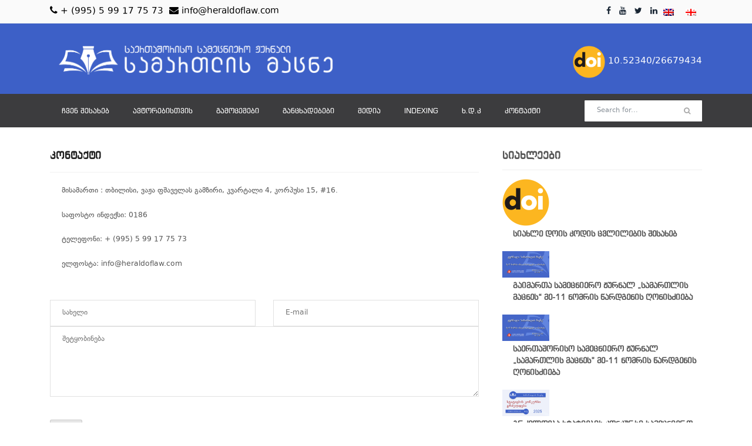

--- FILE ---
content_type: text/html; charset=UTF-8
request_url: https://heraldoflaw.com/ge/kontaqti/
body_size: 9324
content:
<!doctype html>
<html lang="ka-GE"  class="no-js">

<head>
    <meta charset="UTF-8">
    <meta name="viewport" content="width=device-width, initial-scale=1">
    <link rel="profile" href="https://gmpg.org/xfn/11">

	<link href="https://fonts.googleapis.com/css?family=Open+Sans:300,300i,400,400i,600,600i,700,700i,800" rel="stylesheet">

	<link rel="stylesheet" href="https://heraldoflaw.com/wp-content/themes/journal/css/modernmag-assets.min.css">
	<link rel="stylesheet" type="text/css" href="https://heraldoflaw.com/wp-content/themes/journal/css/style.css?v=1767457110">
    <link rel="stylesheet" type="text/css" href="https://heraldoflaw.com/wp-content/themes/journal/css/lity.min.css">
    <title>კონტაქტი - სამართლის მაცნე</title>
<link rel="alternate" hreflang="en" href="https://heraldoflaw.com/contact/" />
<link rel="alternate" hreflang="ge" href="https://heraldoflaw.com/ge/kontaqti/" />

<!-- This site is optimized with the Yoast SEO plugin v13.2 - https://yoast.com/wordpress/plugins/seo/ -->
<meta name="robots" content="max-snippet:-1, max-image-preview:large, max-video-preview:-1"/>
<link rel="canonical" href="https://heraldoflaw.com/ge/kontaqti/" />
<meta property="og:locale" content="ka_GE" />
<meta property="og:type" content="article" />
<meta property="og:title" content="კონტაქტი - სამართლის მაცნე" />
<meta property="og:description" content="მისამართი : თბილისი, ვაჟა ფშაველას გამზირი, კვარტალი 4, კორპუსი 15, #16. საფოსტო ინდექსი: 0186 ტელეფონი: + (995) 5 99 17 75 73 ელფოსტა: info@heraldoflaw.com" />
<meta property="og:url" content="https://heraldoflaw.com/ge/kontaqti/" />
<meta property="og:site_name" content="სამართლის მაცნე" />
<meta property="og:image" content="https://heraldoflaw.com/wp-content/uploads/2020/03/share-image-ge.png" />
<meta property="og:image:secure_url" content="https://heraldoflaw.com/wp-content/uploads/2020/03/share-image-ge.png" />
<meta property="og:image:width" content="1200" />
<meta property="og:image:height" content="630" />
<meta name="twitter:card" content="summary_large_image" />
<meta name="twitter:description" content="მისამართი : თბილისი, ვაჟა ფშაველას გამზირი, კვარტალი 4, კორპუსი 15, #16. საფოსტო ინდექსი: 0186 ტელეფონი: + (995) 5 99 17 75 73 ელფოსტა: info@heraldoflaw.com" />
<meta name="twitter:title" content="კონტაქტი - სამართლის მაცნე" />
<meta name="twitter:image" content="http://heraldoflaw.com/wp-content/uploads/2020/03/share-image-ge.png" />
<script type='application/ld+json' class='yoast-schema-graph yoast-schema-graph--main'>{"@context":"https://schema.org","@graph":[{"@type":"WebSite","@id":"https://heraldoflaw.com/ge/#website","url":"https://heraldoflaw.com/ge/","name":"\u10e1\u10d0\u10db\u10d0\u10e0\u10d7\u10da\u10d8\u10e1 \u10db\u10d0\u10ea\u10dc\u10d4","inLanguage":"ka-GE","description":"\u10e1\u10d0\u10d4\u10e0\u10d7\u10d0\u10e8\u10dd\u10e0\u10d8\u10e1\u10dd \u10e1\u10d0\u10db\u10d4\u10ea\u10dc\u10d8\u10d4\u10e0\u10dd \u10df\u10e3\u10e0\u10dc\u10d0\u10da\u10d8","potentialAction":{"@type":"SearchAction","target":"https://heraldoflaw.com/ge/?s={search_term_string}","query-input":"required name=search_term_string"}},{"@type":"WebPage","@id":"https://heraldoflaw.com/ge/kontaqti/#webpage","url":"https://heraldoflaw.com/ge/kontaqti/","name":"\u10d9\u10dd\u10dc\u10e2\u10d0\u10e5\u10e2\u10d8 - \u10e1\u10d0\u10db\u10d0\u10e0\u10d7\u10da\u10d8\u10e1 \u10db\u10d0\u10ea\u10dc\u10d4","isPartOf":{"@id":"https://heraldoflaw.com/ge/#website"},"inLanguage":"ka-GE","datePublished":"2020-02-08T19:45:05+00:00","dateModified":"2023-04-20T12:39:51+00:00"}]}</script>
<!-- / Yoast SEO plugin. -->

<link rel='dns-prefetch' href='//platform-api.sharethis.com' />
<link rel='dns-prefetch' href='//s.w.org' />
<link rel="alternate" type="application/rss+xml" title="სამართლის მაცნე &raquo; RSS-არხი" href="https://heraldoflaw.com/ge/feed/" />
<link rel="alternate" type="application/rss+xml" title="სამართლის მაცნე &raquo; კომენტარების RSS-არხი" href="https://heraldoflaw.com/ge/comments/feed/" />
		<script type="text/javascript">
			window._wpemojiSettings = {"baseUrl":"https:\/\/s.w.org\/images\/core\/emoji\/13.0.0\/72x72\/","ext":".png","svgUrl":"https:\/\/s.w.org\/images\/core\/emoji\/13.0.0\/svg\/","svgExt":".svg","source":{"concatemoji":"https:\/\/heraldoflaw.com\/wp-includes\/js\/wp-emoji-release.min.js?ver=5.5.17"}};
			!function(e,a,t){var n,r,o,i=a.createElement("canvas"),p=i.getContext&&i.getContext("2d");function s(e,t){var a=String.fromCharCode;p.clearRect(0,0,i.width,i.height),p.fillText(a.apply(this,e),0,0);e=i.toDataURL();return p.clearRect(0,0,i.width,i.height),p.fillText(a.apply(this,t),0,0),e===i.toDataURL()}function c(e){var t=a.createElement("script");t.src=e,t.defer=t.type="text/javascript",a.getElementsByTagName("head")[0].appendChild(t)}for(o=Array("flag","emoji"),t.supports={everything:!0,everythingExceptFlag:!0},r=0;r<o.length;r++)t.supports[o[r]]=function(e){if(!p||!p.fillText)return!1;switch(p.textBaseline="top",p.font="600 32px Arial",e){case"flag":return s([127987,65039,8205,9895,65039],[127987,65039,8203,9895,65039])?!1:!s([55356,56826,55356,56819],[55356,56826,8203,55356,56819])&&!s([55356,57332,56128,56423,56128,56418,56128,56421,56128,56430,56128,56423,56128,56447],[55356,57332,8203,56128,56423,8203,56128,56418,8203,56128,56421,8203,56128,56430,8203,56128,56423,8203,56128,56447]);case"emoji":return!s([55357,56424,8205,55356,57212],[55357,56424,8203,55356,57212])}return!1}(o[r]),t.supports.everything=t.supports.everything&&t.supports[o[r]],"flag"!==o[r]&&(t.supports.everythingExceptFlag=t.supports.everythingExceptFlag&&t.supports[o[r]]);t.supports.everythingExceptFlag=t.supports.everythingExceptFlag&&!t.supports.flag,t.DOMReady=!1,t.readyCallback=function(){t.DOMReady=!0},t.supports.everything||(n=function(){t.readyCallback()},a.addEventListener?(a.addEventListener("DOMContentLoaded",n,!1),e.addEventListener("load",n,!1)):(e.attachEvent("onload",n),a.attachEvent("onreadystatechange",function(){"complete"===a.readyState&&t.readyCallback()})),(n=t.source||{}).concatemoji?c(n.concatemoji):n.wpemoji&&n.twemoji&&(c(n.twemoji),c(n.wpemoji)))}(window,document,window._wpemojiSettings);
		</script>
		<style type="text/css">
img.wp-smiley,
img.emoji {
	display: inline !important;
	border: none !important;
	box-shadow: none !important;
	height: 1em !important;
	width: 1em !important;
	margin: 0 .07em !important;
	vertical-align: -0.1em !important;
	background: none !important;
	padding: 0 !important;
}
</style>
	<link rel='stylesheet' id='wp-block-library-css'  href='https://heraldoflaw.com/wp-includes/css/dist/block-library/style.min.css?ver=5.5.17' type='text/css' media='all' />
<link rel='stylesheet' id='contact-form-7-css'  href='https://heraldoflaw.com/wp-content/plugins/contact-form-7/includes/css/styles.css?ver=5.2.2' type='text/css' media='all' />
<link rel='stylesheet' id='share-this-share-buttons-sticky-css'  href='https://heraldoflaw.com/wp-content/plugins/sharethis-share-buttons/css/mu-style.css?ver=5.5.17' type='text/css' media='all' />
<link rel='stylesheet' id='journal-style-css'  href='https://heraldoflaw.com/wp-content/themes/journal/style.css?ver=1767457110' type='text/css' media='all' />
<link rel='stylesheet' id='fancybox-css'  href='https://heraldoflaw.com/wp-content/plugins/easy-fancybox/css/jquery.fancybox.min.css?ver=1.3.24' type='text/css' media='screen' />
<script type='text/javascript' src='https://heraldoflaw.com/wp-includes/js/jquery/jquery.js?ver=1.12.4-wp' id='jquery-core-js'></script>
<script type='text/javascript' src='//platform-api.sharethis.com/js/sharethis.js#property=5e6fee7636e4ca00125482a4&#038;product=inline-buttons' id='share-this-share-buttons-mu-js'></script>
<link rel="https://api.w.org/" href="https://heraldoflaw.com/wp-json/" /><link rel="alternate" type="application/json" href="https://heraldoflaw.com/wp-json/wp/v2/pages/246" /><link rel="EditURI" type="application/rsd+xml" title="RSD" href="https://heraldoflaw.com/xmlrpc.php?rsd" />
<link rel="wlwmanifest" type="application/wlwmanifest+xml" href="https://heraldoflaw.com/wp-includes/wlwmanifest.xml" /> 
<meta name="generator" content="WordPress 5.5.17" />
<link rel='shortlink' href='https://heraldoflaw.com/ge/?p=246' />
<link rel="alternate" type="application/json+oembed" href="https://heraldoflaw.com/wp-json/oembed/1.0/embed?url=https%3A%2F%2Fheraldoflaw.com%2Fge%2Fkontaqti%2F" />
<link rel="alternate" type="text/xml+oembed" href="https://heraldoflaw.com/wp-json/oembed/1.0/embed?url=https%3A%2F%2Fheraldoflaw.com%2Fge%2Fkontaqti%2F&#038;format=xml" />
<meta name="generator" content="WPML ver:4.2.7.1 stt:1,65;" />
<style type="text/css">.recentcomments a{display:inline !important;padding:0 !important;margin:0 !important;}</style></head>

<body class="page-template page-template-tpl-contact page-template-tpl-contact-php page page-id-246">
    <div id="container">

        <header class="clearfix">

            <div class="top-line">
                <div class="container">
                    <div class="row">
                        <div class="col-md-9 col-sm-6">
                            <!-- <img src="https://livetag.net/legal2/wp-content/uploads/2020/01/logo_new_geo-2.png" alt="მთავარი"><ul class="info-list"> -->
                                <!-- <li>
                                    <span class="live-time"><i class="fa fa-calendar-o"></i>10 Jannuary 2017</span>
                                </li> -->
                                <!-- <li>
                                    <a href="about.html">About Us</a>
                                </li>
                                <li>
                                    <a href="contact.html">Contact Us</a>
                                </li>
                                <li>
                                    <a href="forums.html">Forum</a>
                                </li>
                                <li>
                                    <a href="#" data-toggle="modal" data-target="#loginModal">Login</a>
                                </li> -->
							<ul class="ctinfo">
								 <li>
                                    <a href="javascript:void(0)"><i class="fa fa-phone"></i> + (995) 5 99 17 75 73 </a>
                                </li>
								<li>
                                    <a href="javascript:void(0)"><i class="fa fa-envelope"></i> info@heraldoflaw.com</a>
                                </li>
								
                            </ul>
                        </div>
                        <div class="col-md-3 col-sm-6 dfxend">
                            <ul class="social-icons">
                                <li><a target="_blank" class="facebook" href="https://www.facebook.com/%E1%83%9F%E1%83%A3%E1%83%A0%E1%83%9C%E1%83%90%E1%83%9A%E1%83%98-%E1%83%A1%E1%83%90%E1%83%9B%E1%83%90%E1%83%A0%E1%83%97%E1%83%9A%E1%83%98%E1%83%A1-%E1%83%9B%E1%83%90%E1%83%AA%E1%83%9C%E1%83%94Journal-Herald-of-Law-107666827522876/"><i class="fa fa-facebook"></i></a></li>
								<li><a target="_blank" class="youtube" href=""><i class="fa fa-youtube"></i></a></li>

                                <li><a target="_blank" class="twitter" href=""><i class="fa fa-twitter"></i></a></li>
                                <li><a target="_blank" class="linkedin" href=""><i class="fa fa-linkedin"></i></a></li>
                            </ul>
                            <div class="mobile-menu__langs"><div class="mobile-menu__lang "><a class="font-light-black font-16 font-bold" href="https://heraldoflaw.com/contact/"><img src="https://heraldoflaw.com/wp-content/plugins/sitepress-multilingual-cms/res/flags/en.png"></a></div><div class="mobile-menu__lang active"><a class="font-light-black font-16 font-bold" href="#"><img src="https://heraldoflaw.com/wp-content/plugins/sitepress-multilingual-cms/res/flags/ge.png"></a></div></div>                        </div>
                    </div>
                </div>
            </div>

            <div class="header-banner-place">
                <div class="container">
                    <a class="navbar-brand" href="https://heraldoflaw.com/ge/">
                        <img src="https://heraldoflaw.com/wp-content/uploads/2020/02/Tetri-logo-da-warwera-qart-02.png" alt="კონტაქტი">
                        <!-- <p>Newspaper &amp; Editorial HTML5 Magazine</p> -->
                    </a>

                    <div class="advertisement">
                        <a href="https://doi.org/10.52340/26679434" target="_blank"><img src="https://heraldoflaw.com/wp-content/uploads/2022/03/DOI_logo.svg_.png" alt=""> <span>10.52340/26679434</span></a>
                    </div>
					<style>.advertisement {
    overflow: hidden;
    padding: 0;
    text-align: right;
    padding-top: 15px;
    /* display: none; */
    float: right;
    }
.advertisement img {
      width: 55px;

}</style>
                </div>
            </div>

            <nav class="navbar navbar-expand-lg navbar-dark bg-dark">
                <div class="container">
                    <button class="navbar-toggler" type="button" data-toggle="collapse"
                        data-target="#navbarSupportedContent" aria-controls="navbarSupportedContent"
                        aria-expanded="false" aria-label="Toggle navigation">
                        <span class="navbar-toggler-icon"></span>
                    </button>

                    <div class="collapse navbar-collapse" id="navbarSupportedContent">

                    <ul class="navbar-nav mr-auto"><li class="nav-item active"></li><li id="menu-item-370" class="menu-item menu-item-type-post_type menu-item-object-page menu-item-has-children menu-item-370"><a href="https://heraldoflaw.com/ge/chven-shesakheb/">ჩვენ შესახებ</a>
<ul/ class="dropdown" />
	<li id="menu-item-371" class="menu-item menu-item-type-post_type menu-item-object-page menu-item-371"><a href="https://heraldoflaw.com/ge/chven-shesakheb/misia-da-miznebi/">მისია და მიზნები</a></li>
	<li id="menu-item-372" class="menu-item menu-item-type-post_type menu-item-object-page menu-item-372"><a href="https://heraldoflaw.com/ge/chven-shesakheb/koncefcia/">კონცეფცია</a></li>
	<li id="menu-item-929" class="menu-item menu-item-type-post_type menu-item-object-page menu-item-929"><a href="https://heraldoflaw.com/ge/chven-shesakheb/publikaciis-etika-2/">პუბლიკაციის ეთიკა</a></li>
	<li id="menu-item-373" class="menu-item menu-item-type-post_type menu-item-object-page menu-item-373"><a href="https://heraldoflaw.com/ge/chven-shesakheb/saredaqcio-kolegia/">სარედაქციო კოლეგია</a></li>
	<li id="menu-item-904" class="menu-item menu-item-type-post_type menu-item-object-page menu-item-904"><a href="https://heraldoflaw.com/ge/chven-shesakheb/mtavari-redaqtori/">მთავარი რედაქტორი</a></li>
	<li id="menu-item-375" class="menu-item menu-item-type-post_type menu-item-object-page menu-item-375"><a href="https://heraldoflaw.com/ge/chven-shesakheb/donorebi-partniorebi/">დონორები / პარტნიორები</a></li>
</ul>
</li>
<li id="menu-item-376" class="menu-item menu-item-type-post_type menu-item-object-page menu-item-has-children menu-item-376"><a href="https://heraldoflaw.com/ge/avtorebistvis/">ავტორებისთვის</a>
<ul/ class="dropdown" />
	<li id="menu-item-643" class="menu-item menu-item-type-post_type menu-item-object-page menu-item-643"><a href="https://heraldoflaw.com/ge/avtorebistvis/statiebis-konkursis-wesebi/">სტატიების კონკურსის წესები</a></li>
	<li id="menu-item-380" class="menu-item menu-item-type-post_type menu-item-object-page menu-item-380"><a href="https://heraldoflaw.com/ge/avtorebistvis/recenzirebis-wesi/">რეცენზირების წესი</a></li>
	<li id="menu-item-381" class="menu-item menu-item-type-post_type menu-item-object-page menu-item-381"><a href="https://heraldoflaw.com/ge/avtorebistvis/statiis-gaformebis-wesi/">სტატიის გაფორმების წესი</a></li>
</ul>
</li>
<li id="menu-item-383" class="menu-item menu-item-type-post_type menu-item-object-page menu-item-has-children menu-item-383"><a href="https://heraldoflaw.com/ge/gamocemebi/">გამოცემები</a>
<ul/ class="dropdown" />
	<li id="menu-item-384" class="menu-item menu-item-type-post_type menu-item-object-page menu-item-384"><a href="https://heraldoflaw.com/ge/gamocemebi/uakhlesi-gamocemebi/">უახლესი გამოცემები</a></li>
	<li id="menu-item-385" class="menu-item menu-item-type-post_type menu-item-object-page menu-item-385"><a href="https://heraldoflaw.com/ge/gamocemebi/arqivi/">არქივი</a></li>
</ul>
</li>
<li id="menu-item-386" class="menu-item menu-item-type-post_type menu-item-object-page menu-item-has-children menu-item-386"><a href="https://heraldoflaw.com/ge/ganckhadebebi/">განცხადებები</a>
<ul/ class="dropdown" />
	<li id="menu-item-387" class="menu-item menu-item-type-post_type menu-item-object-page menu-item-387"><a href="https://heraldoflaw.com/ge/ganckhadebebi/konkursebi/">კონკურსი</a></li>
	<li id="menu-item-388" class="menu-item menu-item-type-post_type menu-item-object-page menu-item-388"><a href="https://heraldoflaw.com/ge/ganckhadebebi/vakansiebi/">ვაკანსიები</a></li>
	<li id="menu-item-389" class="menu-item menu-item-type-post_type menu-item-object-page menu-item-389"><a href="https://heraldoflaw.com/ge/ganckhadebebi/tenderebi/">ტენდერები</a></li>
</ul>
</li>
<li id="menu-item-391" class="menu-item menu-item-type-post_type menu-item-object-page menu-item-has-children menu-item-391"><a href="https://heraldoflaw.com/ge/media/">მედია</a>
<ul/ class="dropdown" />
	<li id="menu-item-395" class="menu-item menu-item-type-post_type menu-item-object-page menu-item-395"><a href="https://heraldoflaw.com/ge/media/siakhleebi/">სიახლეები</a></li>
	<li id="menu-item-396" class="menu-item menu-item-type-post_type menu-item-object-page menu-item-396"><a href="https://heraldoflaw.com/ge/media/foto-galerea/">ფოტო გალერეა</a></li>
	<li id="menu-item-392" class="menu-item menu-item-type-post_type menu-item-object-page menu-item-392"><a href="https://heraldoflaw.com/ge/media/video-galerea/">ვიდეო გალერეა</a></li>
	<li id="menu-item-393" class="menu-item menu-item-type-post_type menu-item-object-page menu-item-393"><a href="https://heraldoflaw.com/ge/media/blogi/">ბლოგი</a></li>
	<li id="menu-item-394" class="menu-item menu-item-type-post_type menu-item-object-page menu-item-394"><a href="https://heraldoflaw.com/ge/media/linkebi/">ლინკები</a></li>
</ul>
</li>
<li id="menu-item-2327" class="menu-item menu-item-type-post_type menu-item-object-page menu-item-2327"><a href="https://heraldoflaw.com/ge/indexing/">INDEXING</a></li>
<li id="menu-item-2337" class="menu-item menu-item-type-post_type menu-item-object-page menu-item-2337"><a href="https://heraldoflaw.com/ge/kh-d-k/">ხ.დ.კ</a></li>
<li id="menu-item-390" class="menu-item menu-item-type-post_type menu-item-object-page current-menu-item page_item page-item-246 current_page_item menu-item-390"><a href="https://heraldoflaw.com/ge/kontaqti/" aria-current="page">კონტაქტი</a></li>
</ul> 


                        <!-- <ul class="navbar-nav mr-auto">
                            <li class="nav-item active">
                                <a class="nav-link" href="#">Home</a>
                            </li>
                            
                            <li class="nav-item drop-link">
                                <a class="nav-link food" href="#">Pages <i class="fa fa-angle-down"
                                        aria-hidden="true"></i></a>
                                <ul class="dropdown">
                                    <li><a href="forums.html">Forum Pages <i class="fa fa-angle-right"
                                                aria-hidden="true"></i></a>
                                        <ul class="dropdown level2">
                                            <li><a href="forums.html">Forum</a></li>
                                            <li><a href="forums-category.html">Topics</a></li>
                                            <li><a href="forum-topic.html">Single Topic</a></li>
                                        </ul>
                                    </li>
                                    <li><a href="author-list.html">Authors List</a></li>
                                    <li><a href="author-details.html">Author Details</a></li>
                                    <li><a href="archive.html">Archive Page</a></li>
                                    <li><a href="tag.html">Tags Page</a></li>
                                    <li><a href="search.html">Search Page</a></li>
                                    <li><a href="register.html">Register Page</a></li>
                                    <li><a href="about.html">About Us</a></li>
                                    <li><a href="contact.html">Contact Us</a></li>
                                    <li><a href="404-error.html">404 Error</a></li>
                                    <li><a href="privacy-policy.html">Privacy Policy</a></li>
                                    <li><a href="underconstruction.html" target="_blank">Underconstruction</a></li>
                                </ul>
                            </li>
                        </ul> -->
                        <form class="form-inline my-2 my-lg-0">
                            <input class="form-control mr-sm-2" type="search" placeholder="Search for..."
                                aria-label="Search">
                            <button class="btn btn-primary my-2 my-sm-0" type="submit"><i
                                    class="fa fa-search"></i></button>
                        </form>
                    </div>
                </div>
            </nav>
        </header>
<section id="content-section">
    <div class="container">

        <div class="row">
            <div class="col-lg-8">

                <!-- About-box -->
                <div class="contact-info-box">
                    <div class="title-section">
                        <h1>კონტაქტი</h1>
                    </div>
                    <p>მისამართი : თბილისი, ვაჟა ფშაველას გამზირი, კვარტალი 4, კორპუსი 15, #16.</p>
<p>საფოსტო ინდექსი: 0186</p>
<p>ტელეფონი: + (995) 5 99 17 75 73</p>
<p>ელფოსტა: info@heraldoflaw.com</p>
<div style="margin-top: 0px; margin-bottom: 0px;" class="sharethis-inline-share-buttons" ></div>
                                        <div class="contact-form-box">
                        <div role="form" class="wpcf7" id="wpcf7-f413-o1" lang="en-US" dir="ltr">
<div class="screen-reader-response" role="alert" aria-live="polite"></div>
<form action="/ge/kontaqti/#wpcf7-f413-o1" method="post" class="wpcf7-form init" novalidate="novalidate">
<div style="display: none;">
<input type="hidden" name="_wpcf7" value="413" />
<input type="hidden" name="_wpcf7_version" value="5.2.2" />
<input type="hidden" name="_wpcf7_locale" value="en_US" />
<input type="hidden" name="_wpcf7_unit_tag" value="wpcf7-f413-o1" />
<input type="hidden" name="_wpcf7_container_post" value="0" />
<input type="hidden" name="_wpcf7_posted_data_hash" value="" />
</div>
<div class="row">
<div class="col-md-6">
                                <span class="wpcf7-form-control-wrap your-name"><input type="text" name="your-name" value="" size="40" class="wpcf7-form-control wpcf7-text wpcf7-validates-as-required" aria-required="true" aria-invalid="false" placeholder="სახელი" /></span>
                            </div>
<div class="col-md-6">
                                 <span class="wpcf7-form-control-wrap your-email"><input type="email" name="your-email" value="" size="40" class="wpcf7-form-control wpcf7-text wpcf7-email wpcf7-validates-as-required wpcf7-validates-as-email" aria-required="true" aria-invalid="false" placeholder="E-mail" /></span>
                            </div>
<div class="col-md-12">
                                 <span class="wpcf7-form-control-wrap your-message"><textarea name="your-message" cols="40" rows="10" class="wpcf7-form-control wpcf7-textarea wpcf7-validates-as-required" aria-required="true" aria-invalid="false" placeholder="შეტყობინება"></textarea></span>
                            </div>
<div class="col-md-12">
                                <input type="submit" value="Send" class="wpcf7-form-control wpcf7-submit" />
                            </div>
</div>
<div class="wpcf7-response-output" role="alert" aria-hidden="true"></div></form></div>                    </div>
                </div>
                <!-- End About-box -->



            </div>

            <div class="col-lg-4 sidebar-sticky">
                
<div class="sidebar theiaStickySidebar" style="padding-top: 0px; padding-bottom: 1px; position: static;">


    <div class="widget news-widget">
        <h1>სიახლეები</h1>
        <ul class="small-posts">
                    <li>
                <a href="https://heraldoflaw.com/ge/change-of-doi-code/">
                    <img src="https://heraldoflaw.com/wp-content/uploads/2022/03/DOI_logo.svg_.png" alt="სიახლე დოის კოდის ცვლილების შესახებ">
                </a>
                <div class="post-cont">
                    <h2><a href="https://heraldoflaw.com/ge/change-of-doi-code/">სიახლე დოის კოდის ცვლილების შესახებ</a></h2>
                    
                </div>
            </li>
                        <li>
                <a href="https://heraldoflaw.com/ge/gaimarta-samecniero-djurnal-samartlis-macnes-me-11-nomris-wardgenis-ghonisdzieba/">
                    <img src="https://heraldoflaw.com/wp-content/uploads/2025/11/11-წარდგენის-ღონისძიება-01-1-1024x576.png" alt="გაიმართა სამეცნიერო ჟურნალ „სამართლის მაცნეს“ მე-11 ნომრის წარდგენის ღონისძიება">
                </a>
                <div class="post-cont">
                    <h2><a href="https://heraldoflaw.com/ge/gaimarta-samecniero-djurnal-samartlis-macnes-me-11-nomris-wardgenis-ghonisdzieba/">გაიმართა სამეცნიერო ჟურნალ „სამართლის მაცნეს“ მე-11 ნომრის წარდგენის ღონისძიება</a></h2>
                    
                </div>
            </li>
                        <li>
                <a href="https://heraldoflaw.com/ge/saertashoriso-samecniero-djurnal-samartlis-macnes-me-11-nomris-wardgenis-ghonisdzieba/">
                    <img src="https://heraldoflaw.com/wp-content/uploads/2025/11/11-წარდგენის-ღონისძიება-01-1-1024x576.png" alt="საერთაშორისო სამეცნიერო ჟურნალ „სამართლის მაცნეს” მე-11 ნომრის წარდგენის ღონისძიება">
                </a>
                <div class="post-cont">
                    <h2><a href="https://heraldoflaw.com/ge/saertashoriso-samecniero-djurnal-samartlis-macnes-me-11-nomris-wardgenis-ghonisdzieba/">საერთაშორისო სამეცნიერო ჟურნალ „სამართლის მაცნეს” მე-11 ნომრის წარდგენის ღონისძიება</a></h2>
                    
                </div>
            </li>
                        <li>
                <a href="https://heraldoflaw.com/ge/grdzeldeba-statiebis-konkursi-samartlis-macnes-me-12-dekembris-nomristvis/">
                    <img src="https://heraldoflaw.com/wp-content/uploads/2025/11/12-სტატიების-კონკურსი-გრძლედება-01-1024x576.png" alt="გრძელდება სტატიების კონკურსი  სამეცნიერო ჟურნალი „სამართლის მაცნეს“ მე-12 (დეკემბრის) ნომრისთვის">
                </a>
                <div class="post-cont">
                    <h2><a href="https://heraldoflaw.com/ge/grdzeldeba-statiebis-konkursi-samartlis-macnes-me-12-dekembris-nomristvis/">გრძელდება სტატიების კონკურსი  სამეცნიერო ჟურნალი „სამართლის მაცნეს“ მე-12 (დეკემბრის) ნომრისთვის</a></h2>
                    
                </div>
            </li>
                        <li>
                <a href="https://heraldoflaw.com/ge/4058/">
                    <img src="https://heraldoflaw.com/wp-content/uploads/2025/09/სტატიების-კონკურსი-1024x576.png" alt="სამეცნიერო ჟურნალი „სამართლის მაცნე“ აცხადებს სტატიების კონკურსს ჟურნალის მე-12 (დეკემბრის) ნომრისთვის!">
                </a>
                <div class="post-cont">
                    <h2><a href="https://heraldoflaw.com/ge/4058/">სამეცნიერო ჟურნალი „სამართლის მაცნე“ აცხადებს სტატიების კონკურსს ჟურნალის მე-12 (დეკემბრის) ნომრისთვის!</a></h2>
                    
                </div>
            </li>
                        <li>
                <a href="https://heraldoflaw.com/ge/grdzeldeba-statiebis-konkursi-saertashoriso-samecniero-djurnal-samartlis-macnes-me-11-ivlisis-nomristvis/">
                    <img src="https://heraldoflaw.com/wp-content/uploads/2025/03/ქართ-სტატიების-კონკურსი-11-01-1024x576.png" alt="გრძელდება სტატიების კონკურსი საერთაშორისო სამეცნიერო ჟურნალ „სამართლის მაცნეს“ მე-11 (ივლისის) ნომრისთვის">
                </a>
                <div class="post-cont">
                    <h2><a href="https://heraldoflaw.com/ge/grdzeldeba-statiebis-konkursi-saertashoriso-samecniero-djurnal-samartlis-macnes-me-11-ivlisis-nomristvis/">გრძელდება სტატიების კონკურსი საერთაშორისო სამეცნიერო ჟურნალ „სამართლის მაცნეს“ მე-11 (ივლისის) ნომრისთვის</a></h2>
                    
                </div>
            </li>
                        <li>
                <a href="https://heraldoflaw.com/ge/saertashoriso-samecniero-referirebadi-da-recenzirebadi-djurnali-samartlis-macne-ackhadebs-statiebis-konkurss-djurnalis-me-11-ivlisis-nomristvis/">
                    <img src="https://heraldoflaw.com/wp-content/uploads/2025/03/ქართ-სტატიების-კონკურსი-11-01-1024x576.png" alt="სამეცნიერო  ჟურნალი „სამართლის მაცნე“ აცხადებს სტატიების კონკურსს ჟურნალის მე-11 (ივლისის) ნომრისთვის!">
                </a>
                <div class="post-cont">
                    <h2><a href="https://heraldoflaw.com/ge/saertashoriso-samecniero-referirebadi-da-recenzirebadi-djurnali-samartlis-macne-ackhadebs-statiebis-konkurss-djurnalis-me-11-ivlisis-nomristvis/">სამეცნიერო  ჟურნალი „სამართლის მაცნე“ აცხადებს სტატიების კონკურსს ჟურნალის მე-11 (ივლისის) ნომრისთვის!</a></h2>
                    
                </div>
            </li>
                        <li>
                <a href="https://heraldoflaw.com/ge/grdzeldeba-statiebis-konkursi-samecniero-djurnal-samartlis-macnes-me-10-dekembris-saiubileo-nomristvis/">
                    <img src="https://heraldoflaw.com/wp-content/uploads/2024/09/სტატიების-კონკურსი-1024x576.png" alt="გრძელდება სტატიების კონკურსი სამეცნიერო ჟურნალ „სამართლის მაცნეს“ მე-10 (დეკემბრის) საიუბილეო ნომრისთვის">
                </a>
                <div class="post-cont">
                    <h2><a href="https://heraldoflaw.com/ge/grdzeldeba-statiebis-konkursi-samecniero-djurnal-samartlis-macnes-me-10-dekembris-saiubileo-nomristvis/">გრძელდება სტატიების კონკურსი სამეცნიერო ჟურნალ „სამართლის მაცნეს“ მე-10 (დეკემბრის) საიუბილეო ნომრისთვის</a></h2>
                    
                </div>
            </li>
                        <li>
                <a href="https://heraldoflaw.com/ge/samartlis-macnes-redaqtori-aziis-mecnier-redaqtorta-sabchos-aziis-mecnier-redaqtorta-sabchos-acsewevria/">
                    <img src="https://heraldoflaw.com/wp-content/uploads/2024/10/Certificate-1024x724.jpg" alt="&#8220;სამართლის მაცნეს&#8221; მთავარი რედაქტორი აზიის მეცნიერ-რედაქტორთა საბჭოს (ACSE) წევრია">
                </a>
                <div class="post-cont">
                    <h2><a href="https://heraldoflaw.com/ge/samartlis-macnes-redaqtori-aziis-mecnier-redaqtorta-sabchos-aziis-mecnier-redaqtorta-sabchos-acsewevria/">&#8220;სამართლის მაცნეს&#8221; მთავარი რედაქტორი აზიის მეცნიერ-რედაქტორთა საბჭოს (ACSE) წევრია</a></h2>
                    
                </div>
            </li>
                        <li>
                <a href="https://heraldoflaw.com/ge/3835/">
                    <img src="https://heraldoflaw.com/wp-content/uploads/2024/09/სტატიების-კონკურსი-1024x576.png" alt="სამეცნიერო ჟურნალი „სამართლის მაცნე“ აცხადებს სტატიების კონკურსს ჟურნალის მე-10 (დეკემბრის) საიუბილეო ნომრისთვის">
                </a>
                <div class="post-cont">
                    <h2><a href="https://heraldoflaw.com/ge/3835/">სამეცნიერო ჟურნალი „სამართლის მაცნე“ აცხადებს სტატიების კონკურსს ჟურნალის მე-10 (დეკემბრის) საიუბილეო ნომრისთვის</a></h2>
                    
                </div>
            </li>
                    </ul>
    </div>








</div>

            </div>
        </div>

        <!-- Advertisement -->

        <!-- end more from news box -->
    </div>
</section>


<footer>
			<div class="container">

				<div class="up-footer">
					<div class="row">

						<!-- <div class="col-lg-3 col-md-6">
							<div class="footer-widget text-widget">
								<h1><a href="index.html"><img src="https://livetag.net/legal2/wp-content/uploads/2020/01/logo_new_geo-2.png" alt="მთავარი"></a></h1>
								<p>Duis aute irure dolor in reprehenderit in voluptate velit esse
								cillum dolore eu fugiat nulla pariatur. Excepteur occaecat cupidatat non
								proident, sunt in culpa qui officia deserunt mollit anim id est laborum.</p>
								
							</div>
						</div> -->
<!-- <div class="col-lg-3 col-md-6">
							<div class="footer-widget text-widget">
								<a href="http://lscientists.com" target="_blank"><img src="https://heraldoflaw.com/wp-content/uploads/2020/02/qart-03-e1581620577370.png"></a>
								
							</div>
						</div> -->
						<div class="col-md-3 col-sm-6">
							<div class="footer-widget popular-widget">
								<h1>საკონტაქტო ინფორმაცია
</h1>
								<p>მისამართი
: მისამართი : საქართველო, თბილისი, ვაჟა-ფშაველას გამზირი, კვარტალი 4, კორპუსი 15, #16.  საფოსტო ინდექსი: 0186  </p>
								<p>ტელეფონი
: + (995) 5 99 17 75 73 </p>
								<p>Email: info@heraldoflaw.com</p>
								<ul class="social-icons">
									<li><a class="facebook" href="https://www.facebook.com/%E1%83%9F%E1%83%A3%E1%83%A0%E1%83%9C%E1%83%90%E1%83%9A%E1%83%98-%E1%83%A1%E1%83%90%E1%83%9B%E1%83%90%E1%83%A0%E1%83%97%E1%83%9A%E1%83%98%E1%83%A1-%E1%83%9B%E1%83%90%E1%83%AA%E1%83%9C%E1%83%94Journal-Herald-of-Law-107666827522876/" target="_blank"><i class="fa fa-facebook"></i></a></li>
									<li><a class="youtube" href="" target="_blank"><i class="fa fa-youtube"></i></a></li>

									<li><a class="twitter" href="" target="_blank"><i class="fa fa-twitter"></i></a></li>
									<li><a class="linkedin" href="" target="_blank"><i class="fa fa-linkedin"></i></a></li>
								</ul>
							</div>
						</div>


						<div class="col-md-3 col-sm-6">
							<div class="footer-widget popular-widget">
								<h1>ჩვენ შესახებ</h1>
								
									<ul class="navbar-nav mr-auto"><li class="nav-item active"></li><li id="menu-item-597" class="menu-item menu-item-type-post_type menu-item-object-page menu-item-597"><a href="https://heraldoflaw.com/ge/chven-shesakheb/misia-da-miznebi/">მისია და მიზნები</a></li>
<li id="menu-item-598" class="menu-item menu-item-type-post_type menu-item-object-page menu-item-598"><a href="https://heraldoflaw.com/ge/chven-shesakheb/koncefcia/">კონცეფცია</a></li>
<li id="menu-item-930" class="menu-item menu-item-type-post_type menu-item-object-page menu-item-930"><a href="https://heraldoflaw.com/ge/chven-shesakheb/publikaciis-etika-2/">პუბლიკაციის ეთიკა</a></li>
<li id="menu-item-599" class="menu-item menu-item-type-post_type menu-item-object-page menu-item-599"><a href="https://heraldoflaw.com/ge/chven-shesakheb/saredaqcio-kolegia/">სარედაქციო კოლეგია</a></li>
<li id="menu-item-931" class="menu-item menu-item-type-post_type menu-item-object-page menu-item-931"><a href="https://heraldoflaw.com/ge/chven-shesakheb/mtavari-redaqtori/">მთავარი რედაქტორი</a></li>
<li id="menu-item-601" class="menu-item menu-item-type-post_type menu-item-object-page menu-item-601"><a href="https://heraldoflaw.com/ge/chven-shesakheb/donorebi-partniorebi/">დონორები / პარტნიორები</a></li>
</ul> 
							</div>
						</div>
						
						<div class="col-md-3 col-sm-6">
							<div class="footer-widget popular-widget">
								<h1>ავტორთათვის</h1>
								
									<ul class="navbar-nav mr-auto"><li class="nav-item active"></li><li id="menu-item-891" class="menu-item menu-item-type-post_type menu-item-object-page menu-item-891"><a href="https://heraldoflaw.com/ge/avtorebistvis/statiebis-konkursis-wesebi/">სტატიების კონკურსის წესები</a></li>
<li id="menu-item-594" class="menu-item menu-item-type-post_type menu-item-object-page menu-item-594"><a href="https://heraldoflaw.com/ge/avtorebistvis/recenzirebis-wesi/">რეცენზირების წესი</a></li>
<li id="menu-item-595" class="menu-item menu-item-type-post_type menu-item-object-page menu-item-595"><a href="https://heraldoflaw.com/ge/avtorebistvis/statiis-gaformebis-wesi/">სტატიის გაფორმების წესი</a></li>
</ul> 
							</div>
						</div>
						
						<div class="col-md-3 col-sm-6">
							<div class="footer-widget popular-widget">
								<h1>მედია</h1>
								
									<ul class="navbar-nav mr-auto"><li class="nav-item active"></li><li id="menu-item-602" class="menu-item menu-item-type-post_type menu-item-object-page menu-item-602"><a href="https://heraldoflaw.com/ge/media/siakhleebi/">სიახლეები</a></li>
<li id="menu-item-603" class="menu-item menu-item-type-post_type menu-item-object-page menu-item-603"><a href="https://heraldoflaw.com/ge/media/foto-galerea/">ფოტო გალერეა</a></li>
<li id="menu-item-604" class="menu-item menu-item-type-post_type menu-item-object-page menu-item-604"><a href="https://heraldoflaw.com/ge/media/video-galerea/">ვიდეო გალერეა</a></li>
<li id="menu-item-605" class="menu-item menu-item-type-post_type menu-item-object-page menu-item-605"><a href="https://heraldoflaw.com/ge/media/blogi/">ბლოგი</a></li>
<li id="menu-item-606" class="menu-item menu-item-type-post_type menu-item-object-page menu-item-606"><a href="https://heraldoflaw.com/ge/media/linkebi/">ლინკები</a></li>
</ul> 
							</div>
						</div>
						
						

						

					</div>
				</div>

				<div class="down-footer">
					<div class="row">
						<div class="col-sm-4">
								<ul class="list-footer">
								<!-- <li><a href="index.html">Home</a></li>
								<li><a href="about.html">About Us</a></li>
								<li><a href="privacy-policy.html">Privacy policy</a></li>
								<li><a href="contact.html">Contact</a></li> -->
								<a href="http://lscientists.com" target="_blank"><img src="https://heraldoflaw.com/wp-content/uploads/2020/02/qart-03-e1581620577370.png" style="    max-width: 300px;"></a>

							</ul>

						</div>

						<div class="col-sm-5">
							
						<p>&copy; 2020 PROPERTY OF UNION OF LAW SCIENTISTS, ALL RIGHTS RESERVED</p>
						</div>

						<div class="col-sm-3">
							                <!-- TOP.GE ASYNC COUNTER CODE -->
                <div id="top-ge-counter-container" data-site-id="113665"></div>
                <script async src="//counter.top.ge/counter.js"></script>
                <!-- / END OF TOP.GE COUNTER CODE -->
            
						<p><a href="#" class="go-top"><i class="fa fa-caret-up" aria-hidden="true"></i></a></p>

						</div>

					</div>
					
					
				</div>

			</div>
		</footer>
		<!-- End footer -->

	</div>
	<script src="https://heraldoflaw.com/wp-content/themes/journal/js/modernmag-plugins.min.js"></script>
	<script src="https://heraldoflaw.com/wp-content/themes/journal/js/popper.js"></script>
	<script src="https://heraldoflaw.com/wp-content/themes/journal/js/bootstrap.min.js"></script>
	<script src="https://heraldoflaw.com/wp-content/themes/journal/js/script.js"></script>
	<script src="https://heraldoflaw.com/wp-content/themes/journal/js/lity.min.js"></script>
	<script src="https://heraldoflaw.com/wp-content/themes/journal/js/jquery.marquee.js"></script>
	<script src="https://heraldoflaw.com/wp-content/themes/journal/js/scrolling-nav.js"></script>
<script type='text/javascript' id='contact-form-7-js-extra'>
/* <![CDATA[ */
var wpcf7 = {"apiSettings":{"root":"https:\/\/heraldoflaw.com\/wp-json\/contact-form-7\/v1","namespace":"contact-form-7\/v1"}};
/* ]]> */
</script>
<script type='text/javascript' src='https://heraldoflaw.com/wp-content/plugins/contact-form-7/includes/js/scripts.js?ver=5.2.2' id='contact-form-7-js'></script>
<script type='text/javascript' src='https://heraldoflaw.com/wp-content/themes/journal/js/navigation.js?ver=20151215' id='journal-navigation-js'></script>
<script type='text/javascript' src='https://heraldoflaw.com/wp-content/themes/journal/js/skip-link-focus-fix.js?ver=20151215' id='journal-skip-link-focus-fix-js'></script>
<script type='text/javascript' src='https://heraldoflaw.com/wp-content/plugins/easy-fancybox/js/jquery.fancybox.min.js?ver=1.3.24' id='jquery-fancybox-js'></script>
<script type='text/javascript' id='jquery-fancybox-js-after'>
var fb_timeout, fb_opts={'overlayShow':true,'hideOnOverlayClick':true,'showCloseButton':true,'margin':20,'centerOnScroll':false,'enableEscapeButton':true,'autoScale':true };
if(typeof easy_fancybox_handler==='undefined'){
var easy_fancybox_handler=function(){
jQuery('.nofancybox,a.wp-block-file__button,a.pin-it-button,a[href*="pinterest.com/pin/create"],a[href*="facebook.com/share"],a[href*="twitter.com/share"]').addClass('nolightbox');
/* IMG */
var fb_IMG_select='a[href*=".jpg"]:not(.nolightbox,li.nolightbox>a),area[href*=".jpg"]:not(.nolightbox),a[href*=".jpeg"]:not(.nolightbox,li.nolightbox>a),area[href*=".jpeg"]:not(.nolightbox),a[href*=".png"]:not(.nolightbox,li.nolightbox>a),area[href*=".png"]:not(.nolightbox),a[href*=".webp"]:not(.nolightbox,li.nolightbox>a),area[href*=".webp"]:not(.nolightbox)';
jQuery(fb_IMG_select).addClass('fancybox image');
var fb_IMG_sections=jQuery('.gallery,.wp-block-gallery,.tiled-gallery,.wp-block-jetpack-tiled-gallery');
fb_IMG_sections.each(function(){jQuery(this).find(fb_IMG_select).attr('rel','gallery-'+fb_IMG_sections.index(this));});
jQuery('a.fancybox,area.fancybox,li.fancybox a').each(function(){jQuery(this).fancybox(jQuery.extend({},fb_opts,{'transitionIn':'elastic','easingIn':'easeOutBack','transitionOut':'elastic','easingOut':'easeInBack','opacity':false,'hideOnContentClick':false,'titleShow':true,'titlePosition':'over','titleFromAlt':true,'showNavArrows':true,'enableKeyboardNav':true,'cyclic':false}))});};
jQuery('a.fancybox-close').on('click',function(e){e.preventDefault();jQuery.fancybox.close()});
};
var easy_fancybox_auto=function(){setTimeout(function(){jQuery('#fancybox-auto').trigger('click')},1000);};
jQuery(easy_fancybox_handler);jQuery(document).on('post-load',easy_fancybox_handler);
jQuery(easy_fancybox_auto);
</script>
<script type='text/javascript' src='https://heraldoflaw.com/wp-content/plugins/easy-fancybox/js/jquery.easing.min.js?ver=1.4.1' id='jquery-easing-js'></script>
<script type='text/javascript' src='https://heraldoflaw.com/wp-content/plugins/easy-fancybox/js/jquery.mousewheel.min.js?ver=3.1.13' id='jquery-mousewheel-js'></script>
<script type='text/javascript' src='https://heraldoflaw.com/wp-includes/js/wp-embed.min.js?ver=5.5.17' id='wp-embed-js'></script>

<script type="text/javascript">
    $(function () {


      $('#marquee-vertical').marquee();
      $('#marquee-horizontal').marquee({
		direction: 'horizontal',
		// duration: 5000,
    //gap in pixels between the tickers
    gap: 50,
    //time in milliseconds before the marquee will start animating
    delayBeforeStart: 0,
        duration: 5000,
        // timing: 50
      });

    });
  </script>
</body>
</html>




--- FILE ---
content_type: text/css
request_url: https://heraldoflaw.com/wp-content/themes/journal/css/style.css?v=1767457110
body_size: 23046
content:
/*-------------------------------------------------
 =  Table of Css

 1.import google fonts & basic style of template
 2.Header
 3.General Template style
 4.Slider news
 5.News posts
 6.Sidebar
 7.Single Post
 8.Forums
 9.Author pages
 10.404 error page
 11.Contact
 12.Register page
 13.About page
 14.Underconstruction page
 15.Footer
 16.Responsive Part
-------------------------------------------------*/
#container {
  opacity: 0;
  overflow: hidden;
  transition: all 0.2s ease-in-out;
  -moz-transition: all 0.2s ease-in-out;
  -webkit-transition: all 0.2s ease-in-out;
  -o-transition: all 0.2s ease-in-out;
}
#container.active {
  opacity: 1;
}

.reset-elem, .top-line ul.info-list, .top-line ul.social-icons, .megamenu ul.mega-list, .mega-posts-menu ul.filter-list, .dropdown, div.vertical-box ul.vertical-menu, div.vertical-box ul.vertical-menu li ul.level2, div.vertical-box ul.social-icons, #content-section ul.pagination-list, ul.post-tags, ul.list-news, ul.small-posts, .sidebar .social-widget ul.social-share, .sidebar .tags-widget ul.tags-list, .sidebar .archive-widget ul.archive-list, .single-post .text-boxes ul.tags-list, .share-post-box ul.share-box, .author-profile .author-box .author-content ul.author-social, .comment-area-box > ul, ul.author-list, ul.author-list > li .autor-box .autor-content .autor-title ul.autor-social, ul.author-list > li .autor-last-line ul.autor-tags, body.underconstruction div.social-box ul.social-icons, footer .up-footer .footer-widget ul.social-icons, footer .up-footer .tags-widget ul.tags-list, footer .down-footer ul.list-footer {
  margin: 0;
  padding: 0; }

.paragraph, p {
  font-size: 13px;
  color: #565656;
  font-family: "Dejavu Sans", sans-serif;
  font-weight: 400;
  line-height: 22px;
  margin: 0 0 10px; }

.heading1, h1 {
  color: #212121;
  font-size: 17px;
  font-family: "Dejavu Sans", sans-serif;
  text-transform: uppercase;
  font-weight: 600;
  margin: 0 0 20px; }

.heading2, ul.author-list > li .autor-box .autor-content .autor-title h1 span:after, h2 {
  color: #212121;
  font-size: 15px;
  font-family: "Dejavu Sans", sans-serif;
  font-weight: 700;
  text-transform: uppercase;
  margin: 0 0 10px;
  line-height: 28px; }

.heading3, h3 {
  color: #333333;
  font-size: 14px;
  font-family: "Dejavu Sans", sans-serif;
  font-weight: 400;
  margin: 0;
  line-height: 28px; }

.back-cover {
  background-size: cover !important;
  -webkit-background-size: cover !important;
  -moz-background-size: cover !important;
  -o-background-size: cover !important; }

.anchor, a {
  display: inline-block;
  text-decoration: none !important;
  transition: all 0.2s ease-in-out;
  -moz-transition: all 0.2s ease-in-out;
  -webkit-transition: all 0.2s ease-in-out;
  -o-transition: all 0.2s ease-in-out; }

/**
 * Allows you to use retina images at various pixel densities.
 * Examples:
 *
 *   @include retina(/images/mypic.jpg, 2);
 *   @include retina(/images/mypic.jpg, 3, 100px 100px, left top no-repeat transparent);
 *
 * @param  {Value}  $path               The path to the file name minus extension.
 * @param  {Number} $cap:    2          The highest pixel density level images exist for.
 * @param  {Value}  $size:   auto auto  The intended width of the rendered image.
 * @param  {Value}  $extras: null       Any other `background` values to be added.
 */
/*------------------------------------------------- */
/* =  Header
 *------------------------------------------------- */
.header-banner-place {
  width: 100%;
  padding: 0;
  background: #3d60c7;
  overflow: hidden;
  height: 120px;
  display: flex;
  justify-content: center;
  align-items: center;
  }
  .header-banner-place a.navbar-brand {
    padding-top: 15px;
    float: left;
    max-width: 520px;
    }
    .header-banner-place a.navbar-brand img {
      margin-bottom: 5px; }
  .header-banner-place p {
    font-size: 11px;
    color: #f1f1f1;
    line-height: 20px;
    margin-bottom: 0; }
  .header-banner-place .advertisement {
    overflow: hidden;
    padding: 0;
    text-align: right;
    padding-top: 15px;
    /* display: none; */
    float: right;
    }
.header-banner-place .advertisement img {
      width: 55px;

}

.header-banner-place .advertisement a {
  color:#fff;
}

.navbar {
  padding: 0;
  background: #3c3c3e!important;
  transition: all 0.2s ease-in-out;
  -moz-transition: all 0.2s ease-in-out;
  -webkit-transition: all 0.2s ease-in-out;
  -o-transition: all 0.2s ease-in-out;
  width: 100%;
  /* z-index: 999999; */
  }

header {
  padding: 0; }

header.active {
  padding-bottom: 57px; }
  header.active .navbar {
    position: fixed;
    top: 0;
    left: 0;
    z-index: 9999;
    }

.navbar-nav {
  transition: all 0.2s ease-in-out;
  -moz-transition: all 0.2s ease-in-out;
  -webkit-transition: all 0.2s ease-in-out;
  -o-transition: all 0.2s ease-in-out; }
  .navbar-nav > li > a {
    color: #fff !important;
    font-size: 12px;
    font-weight: 500;
    text-transform: uppercase;
    transition: all 0.2s ease-in-out;
    -moz-transition: all 0.2s ease-in-out;
    -webkit-transition: all 0.2s ease-in-out;
    -o-transition: all 0.2s ease-in-out;
    padding: 21px 20px 18px !important;
    position: relative; }
    .navbar-nav > li > a i {
      font-size: 13px;
      margin-left: 10px; }
  .navbar-nav > li:hover > a,
  .navbar-nav > li > a.active {
    background: #3d60c7;
    }
  .navbar-nav > li.active > a {
    background: #343434;
    padding: 21px 25px 18px !important; }
  .navbar-nav > li > a:before {
    position: absolute;
    content: '';
    width: 100%;
    height: 3px;
    transition: all 0.2s ease-in-out;
    -moz-transition: all 0.2s ease-in-out;
    -webkit-transition: all 0.2s ease-in-out;
    -o-transition: all 0.2s ease-in-out;
    top: 0;
    display: none;
    left: 0;
    background: #00A0B0;
    }
  .navbar-nav > li > a.world:before {
    background: #f44336; }
  .navbar-nav > li > a.features:before {
    background: #436feb; }
  .navbar-nav > li > a.travel:before {
    background: #df4661; }
  .navbar-nav > li > a.tech:before {
    background: #7eb943; }
  .navbar-nav > li > a.fashion:before {
    background: #aa35d6; }
  .navbar-nav > li > a.video:before {
    background: #d6ac1b; }
  .navbar-nav > li > a.sport:before {
    background: #ff7e00; }
  .navbar-nav > li > a.food:before {
    background: #32b47b; }
  .navbar-nav > li > a.open-search {
    border-bottom: 1px solid transparent; }
  .navbar-nav li.drop-link {
    position: relative; }
  .navbar-nav li.search {
    position: inherit; }

.top-line {
  padding: 8px 0 7px;
  transition: all 0.2s ease-in-out;
  -moz-transition: all 0.2s ease-in-out;
  -webkit-transition: all 0.2s ease-in-out;
  -o-transition: all 0.2s ease-in-out;
  overflow: hidden;
  background: #FAFAFA;
  border-bottom: 1px solid rgba(0, 0, 0, 0.03);
  }
  .top-line ul.info-list li {
    display: inline-block;
    margin-right: 10px;
    color: #fff;
    font-size: 11px;
    font-family: "Dejavu Sans", sans-serif;
    font-weight: 400;
    position: relative; }
    .top-line ul.info-list li i {
      font-size: 12px;
      margin-right: 10px; }
    .top-line ul.info-list li a {
      color: #f9f9f9;
      outline: none; }
  .top-line ul.info-list li:before {
    content: '|';
    color: #fff;
    font-size: 10px;
    font-family: "Dejavu Sans", sans-serif;
    font-weight: 400;
    margin-right: 12px;
    opacity: 0.3; }
  .top-line ul.info-list li:first-child:before {
    display: none;
    margin-right: 0; }
  .top-line ul.social-icons {
    text-align: right; }
    .top-line ul.social-icons li {
      display: inline-block;
      margin-left: 9px; }
      .top-line ul.social-icons li a {
        font-size: 14px;
        color: #192634;
        }
      .top-line ul.social-icons li a:hover {
        transform: scale(1.2);
        -webkit-transform: scale(1.2);
        -moz-transform: scale(1.2);
        -o-transform: scale(1.2); }

header.active .top-line {
  height: 0;
  padding: 0; }

.navbar-collapse {
  position: relative; }

.form-inline {
  position: relative; }
  .form-inline input.form-control {
    border: 1px solid transparent;
    padding: 8px 20px;
    color: #31343c;
    font-size: 12px;
    font-family: "Dejavu Sans", sans-serif;
    -webkit-border-radius: 1px;
    -moz-border-radius: 1px;
    -ms-border-radius: 1px;
    border-radius: 1px;
    outline: none !important;
    box-shadow: 0 0 0 transparent;
    -webkit-box-shadow: 0 0 0 transparent;
    -moz-box-shadow: 0 0 0 transparent;
    -o-box-shadow: 0 0 0 transparent;
    width: 200px;
    background: #ffffff;
    margin: 0 !important; }
  .form-inline button.btn-primary {
    position: absolute;
    right: 0;
    top: 0 px;
    padding: 8px 20px;
    font-size: 12px;
    margin-left: 2px;
    -webkit-border-radius: 2px;
    -moz-border-radius: 2px;
    -ms-border-radius: 2px;
    border-radius: 2px;
    background: transparent;
    color: #aaa;
    border: none;
    cursor: pointer;
    transition: all 0.2s ease-in-out;
    -moz-transition: all 0.2s ease-in-out;
    -webkit-transition: all 0.2s ease-in-out;
    -o-transition: all 0.2s ease-in-out; }
  .form-inline button.btn-primary:hover {
    opacity: 0.7; }

header.style-2 .header-banner-place {
  padding: 20px 0 25px;
  text-align: center;
  background: #f7f7f7;
  border-bottom: 1px solid #f1f1f1; }
  header.style-2 .header-banner-place a.navbar-brand {
    float: none; }
  header.style-2 .header-banner-place p {
    color: #212121; }

header.style-3 .navbar-brand {
  padding: 10px 0 10px; }

header.style-3 .navbar-nav > li > a {
  padding: 32px 20px 30px !important; }

header.style-3 p {
  font-size: 11px;
  color: #f1f1f1;
  margin: 0; }

header.style-3 .dropdown {
  left: initial;
  right: 0; }
  header.style-3 .dropdown > li .dropdown.level2 {
    left: initial;
    right: 100%; }

header.style-4 {
  box-shadow: 0 1px 2px #e9e9e9;
  -webkit-box-shadow: 0 1px 2px #e9e9e9;
  -moz-box-shadow: 0 1px 2px #e9e9e9;
  -o-box-shadow: 0 1px 2px #e9e9e9; }
  header.style-4 .navbar-brand {
    padding: 6px 0; }
  header.style-4 .navbar-nav > li > a {
    color: #212121 !important;
    padding: 28px 16px 26px !important; }
  header.style-4 .navbar-nav > li.active > a:before,
  header.style-4 .navbar-nav > li:hover > a:before {
    height: 100%;
    z-index: -1; }
  header.style-4 .navbar-nav > li.active > a,
  header.style-4 .navbar-nav > li:hover > a {
    background: transparent;
    color: #fff !important; }
  header.style-4 .top-line {
    background: #212121; }
  header.style-4 p {
    font-size: 11px;
    color: #999;
    margin: 0; }
  header.style-4 .navbar {
    background: #fcfcfc !important;
    position: relative !important; }
  header.style-4 form {
    margin-left: 30px; }
  header.style-4 .form-inline input.form-control {
    background: #f7f7f7;
    border: 1px solid #f3f3f3;
    color: #999; }

.megamenu {
  position: absolute;
  border-top: 2px solid #436feb;
  top: 100%;
  left: 0;
  background: #212121;
  width: 100%;
  padding: 25px 30px;
  visibility: hidden;
  opacity: 0;
  margin-top: 10px;
  transition: all 0.15s ease-in-out;
  -moz-transition: all 0.15s ease-in-out;
  -webkit-transition: all 0.15s ease-in-out;
  -o-transition: all 0.15s ease-in-out; }
  .megamenu h2 {
    color: #fff;
    padding-bottom: 10px;
    border-bottom: 1px solid #343434;
    font-weight: 400;
    position: relative; }
  .megamenu h2:before {
    content: '';
    position: absolute;
    width: 60px;
    height: 1px;
    left: 0;
    bottom: -1px;
    background: #f44336; }
  .megamenu h2.lay-two:before {
    background: #7eb943; }
  .megamenu h2.lay-three:before {
    background: #ff7e00; }
  .megamenu h2.lay-four:before {
    background: #32b47b; }
  .megamenu ul.mega-list li {
    display: block;
    margin-bottom: 3px;
    padding-bottom: 5px;
    position: relative; }
    .megamenu ul.mega-list li a {
      font-size: 12px;
      font-family: "Dejavu Sans", sans-serif;
      color: #fff; }
    .megamenu ul.mega-list li a:hover {
      color: #3d60c7; }
  .megamenu ul.mega-list li:last-child {
    padding-bottom: 0;
    border: none; }

.mega-posts-menu {
  position: absolute;
  border-top: 2px solid #436feb;
  top: 100%;
  left: 0;
  background: #212121;
  width: 100%;
  padding: 25px 30px 0px;
  visibility: hidden;
  opacity: 0;
  margin-top: 10px;
  transition: all 0.15s ease-in-out;
  -moz-transition: all 0.15s ease-in-out;
  -webkit-transition: all 0.15s ease-in-out;
  -o-transition: all 0.15s ease-in-out; }
  .mega-posts-menu .news-post h2 a {
    color: #fff; }
  .mega-posts-menu .news-post ul.post-tags li i {
    color: #aaa; }
  .mega-posts-menu ul.filter-list {
    overflow: hidden;
    margin-bottom: 20px; }
    .mega-posts-menu ul.filter-list li {
      display: inline-block;
      margin-bottom: 3px;
      margin-right: 3px;
      float: left; }
      .mega-posts-menu ul.filter-list li a {
        padding: 6px 15px;
        color: #ccc;
        font-size: 12px;
        font-family: "Dejavu Sans", sans-serif;
        border: 1px solid #333333; }
      .mega-posts-menu ul.filter-list li a:hover {
        background: #3d60c7;
        border: 1px solid transparent;
        color: #fff; }

li a.nav-link.world + .mega-posts-menu {
  border-top: 2px solid #f44336; }

li a.nav-link.tech + .mega-posts-menu {
  border-top: 2px solid #7eb943; }

li a.nav-link.fashion + .mega-posts-menu {
  border-top: 2px solid #aa35d6; }

li a.nav-link.sport + .mega-posts-menu {
  border-top: 2px solid #ff7e00; }

li a.nav-link.food + .mega-posts-menu {
  border-top: 2px solid #32b47b; }

li:hover .megamenu,
li:hover .mega-posts-menu {
  visibility: visible;
  opacity: 1;
  margin-top: 0; }

.dropdown {
  position: absolute;
  border-top: 2px solid #3d60c7;
  top: 100%;
  left: 0;
  background: #3d60c7;
  width: 200px;
  visibility: hidden;
  opacity: 0;
  margin-top: 10px;
  transition: all 0.15s ease-in-out;
  -moz-transition: all 0.15s ease-in-out;
  -webkit-transition: all 0.15s ease-in-out;
  -o-transition: all 0.15s ease-in-out;
  z-index: 2222;
  }
  .dropdown > li {
    position: relative;
    display: block;
    border-bottom: 1px solid #333333; }
    .dropdown > li a {
      padding: 10px 20px;
      font-size: 12px;
      font-family: "Dejavu Sans", sans-serif;
      color: #fff; }
      .dropdown > li a i {
        font-size: 13px;
        margin-left: 10px; }
    .dropdown > li > a:hover {
      color: #fff;
      }
    .dropdown > li .dropdown.level2 {
      top: -2px;
      left: 100%;
      border-left: 1px solid #292929; }

.dropdown > li:hover {
  border-bottom:1px solid #ffff;
}

li:hover > .dropdown {
  visibility: visible;
  opacity: 1;
  margin-top: 0; }

a.open-menu {
  color: #fff;
  font-size: 15px;
  padding: 20px 0; }

div.vertical-box {
  position: fixed;
  top: 0;
  left: -260px;
  width: 260px;
  height: 100%;
  background: #282828;
  overflow-y: scroll;
  transition: all 0.2s ease-in-out;
  -moz-transition: all 0.2s ease-in-out;
  -webkit-transition: all 0.2s ease-in-out;
  -o-transition: all 0.2s ease-in-out; }
  div.vertical-box a.close-menu {
    position: absolute;
    top: 23px;
    right: 25px;
    font-size: 17px;
    color: #3d60c7; }
  div.vertical-box h2 {
    color: #fff;
    padding-bottom: 10px;
    border-bottom: 1px solid #333333;
    padding: 20px 30px; }
  div.vertical-box ul.vertical-menu {
    padding: 20px 30px;
    border-bottom: 1px solid #333333; }
    div.vertical-box ul.vertical-menu li {
      display: block;
      margin-bottom: 5px; }
      div.vertical-box ul.vertical-menu li a {
        font-size: 13px;
        font-family: "Dejavu Sans", sans-serif;
        color: #fff;
        text-transform: uppercase; }
        div.vertical-box ul.vertical-menu li a i {
          margin-left: 10px;
          font-size: 16px;
          color: #3d60c7; }
      div.vertical-box ul.vertical-menu li ul.level2 {
        padding: 6px 0;
        padding-left: 30px;
        display: none; }
        div.vertical-box ul.vertical-menu li ul.level2 li a {
          text-transform: capitalize;
          color: #aaa; }
  div.vertical-box ul.social-icons {
    padding: 10px 30px; }
    div.vertical-box ul.social-icons li {
      display: inline-block;
      margin-right: 9px; }
      div.vertical-box ul.social-icons li a {
        font-size: 14px;
        color: #f3f3f3; }
      div.vertical-box ul.social-icons li a:hover {
        transform: scale(1.2);
        -webkit-transform: scale(1.2);
        -moz-transform: scale(1.2);
        -o-transform: scale(1.2); }

div.vertical-box.active {
  left: 0; }

/*-------------------------------------------------- */
/* 1. Isotope filtering */
/*------------------------------------------------- */
.isotope-item {
  z-index: 2; }

.isotope-hidden.isotope-item {
  pointer-events: none;
  z-index: 1; }

.isotope, .isotope .isotope-item {
  -webkit-transition-duration: 0.8s;
  -moz-transition-duration: 0.8s;
  transition-duration: 0.8s; }

.isotope {
  -webkit-transition-property: height, width;
  -moz-transition-property: height, width;
  transition-property: height, width; }

.isotope .isotope-item {
  -webkit-transition-property: -webkit-transform, opacity;
  -moz-transition-property: -moz-transform, opacity;
  transition-property: transform, opacity; }

/*------------------------------------------------- */
/* =  General */
/*------------------------------------------------- */
body {
  background: #fff; }

body.boxed-style {
  background: #f1f1f1; }
  body.boxed-style #container {
    max-width: 1190px;
    margin: 0 auto;
    background: #fff;
    border-left: 1px solid #e5e5e5;
    border-right: 1px solid #e5e5e5;
    box-shadow: 0 0 10px #e5e5e5;
    -webkit-box-shadow: 0 0 10px #e5e5e5;
    -moz-box-shadow: 0 0 10px #e5e5e5;
    -o-box-shadow: 0 0 10px #e5e5e5;
    overflow: hidden;
    position: relative;
    z-index: 2; }

#content-section {
  padding: 40px 0; }
  #content-section .posts-block {
    margin-bottom: 20px; }
  #content-section .advertisement {
    text-align: center;
    margin-bottom: 30px; }
  #content-section .more-from-news {
    padding: 30px 30px 0;
    margin-top: 40px;
    margin-bottom: 0px;
    border: 1px solid #f1f1f1;
    background: #f7f7f7; }
    #content-section .more-from-news .small-posts {
      margin: 0 0 30px; }
    #content-section .more-from-news h1 {
      padding-bottom: 13px;
      border-bottom: 1px solid #e1e1e1; }
  #content-section ul.pagination-list {
    margin-bottom: 40px; }
    #content-section ul.pagination-list li {
      display: inline-block; }
      #content-section ul.pagination-list li a {
        padding: 6px 14px;
        color: #565656;
        font-size: 12px;
        font-family: "Dejavu Sans", sans-serif;
        border: 1px solid #f1f1f1; }
      #content-section ul.pagination-list li a.active {
        border: 1px solid #a1a1a1; }
      #content-section ul.pagination-list li a:hover {
        background: #3d60c7;
        border: 1px solid transparent;
        color: #fff; }

.news-headline {
  overflow: hidden;
  margin-bottom: 40px;
  position: relative; }
  .news-headline .news-post {
    float: left;
    width: 25%;
    margin-bottom: 0; }
  .news-headline span.title-notifier {
    background: #3d60c7;
    display: inline-block;
    color: #fff !important;
    z-index: 2;
    font-size: 12px;
    padding: 3px 10px;
    font-family: "Dejavu Sans", sans-serif;
    font-weight: 700;
    line-height: 20px;
    text-transform: uppercase;
    text-align: center;
    position: absolute;
    top: 0px;
    left: 0px; }

.wide-news-heading {
  overflow: hidden;
  margin-bottom: 0px;
  padding-top: 1px;
  padding-right: 1px; }
  .wide-news-heading .item {
    float: left;
    width: 20%;
    padding-left: 1px;
    padding-bottom: 1px; }
    .wide-news-heading .item .news-post {
      margin-bottom: 0; }
  .wide-news-heading .item.main-news {
    width: 40%; }
  .wide-news-heading .flex-control-nav {
    display: none; }
  .wide-news-heading .flex-direction-nav {
    padding: 0 10px;
    width: 100%;
    top: 50%;
    bottom: initial;
    right: 0;
    margin-top: -20px;
    opacity: 0; }
  .wide-news-heading .flex-direction-nav .flex-prev,
  .wide-news-heading .flex-direction-nav .flex-next {
    width: 40px;
    height: 40px;
    -webkit-border-radius: 50%;
    -moz-border-radius: 50%;
    -ms-border-radius: 50%;
    border-radius: 50%;
    line-height: 40px; }
  .wide-news-heading .flexslider:hover .flex-direction-nav {
    opacity: 1; }

.slider-news-fullwidth {
  margin-bottom: 30px; }
  .slider-news-fullwidth .flexslider .slider-caption {
    width: 50%;
    float: left;
    padding: 20px 0;
    padding-right: 15px; }
    .slider-news-fullwidth .flexslider .slider-caption h2 {
      font-size: 36px;
      font-weight: 600;
      line-height: 42px;
      margin: 12px 0; }
      .slider-news-fullwidth .flexslider .slider-caption h2 a {
        color: #212121; }
      .slider-news-fullwidth .flexslider .slider-caption h2 a:hover {
        color: #3d60c7; }
    .slider-news-fullwidth .flexslider .slider-caption ul.post-tags {
      margin-bottom: 15px; }
    .slider-news-fullwidth .flexslider .slider-caption p {
      font-size: 15px;
      line-height: 24px;
      max-height: 72px;
      overflow: hidden; }
  .slider-news-fullwidth .flexslider img {
    width: 50%;
    height: auto;
    float: right;
    padding-left: 15px; }
  .slider-news-fullwidth .flex-control-nav {
    display: none; }

.news-headline-box {
  padding: 30px 30px 0;
  margin-bottom: 30px;
  background: #212121;
  border: 2px solid #333333; }
  .news-headline-box > h2 {
    color: #f44336;
    border-bottom: 2px solid #333333;
    padding-bottom: 13px;
    margin-bottom: 20px;
    line-height: 20px;
    font-size: 18px; }
  .news-headline-box .flexslider {
    margin-bottom: 30px !important; }
  .news-headline-box .flex-control-nav {
    display: none; }
  .news-headline-box .flex-direction-nav {
    padding: 0 10px;
    width: 100%;
    top: 50%;
    bottom: initial;
    right: 0;
    margin-top: -20px;
    opacity: 0; }
  .news-headline-box .flex-direction-nav .flex-prev,
  .news-headline-box .flex-direction-nav .flex-next {
    width: 40px;
    height: 40px;
    -webkit-border-radius: 50%;
    -moz-border-radius: 50%;
    -ms-border-radius: 50%;
    border-radius: 50%;
    line-height: 40px; }
  .news-headline-box .flexslider:hover .flex-direction-nav {
    opacity: 1; }
  .news-headline-box .thumb-post h2 a,
  .news-headline-box ul.small-posts > li h2 a {
    color: #f1f1f1; }
  .news-headline-box ul.small-posts {
    margin-top: 0; }
    .news-headline-box ul.small-posts > li {
      margin-bottom: 20px; }
    .news-headline-box ul.small-posts > li:last-child {
      margin-bottom: 0; }
    .news-headline-box ul.small-posts ul.post-tags li i {
      color: #f1f1f1; }
  .news-headline-box .list-box {
    padding: 25px;
    background: #333333; }
  .news-headline-box .row-list {
    padding-top: 30px;
    border-top: 1px solid #333333; }

.video-line {
  margin-bottom: 30px; }
  .video-line > h1 {
    padding-bottom: 15px;
    border-bottom: 1px solid #f1f1f1; }

.categories-box {
  overflow: hidden; }
  .categories-box .news-post {
    margin-bottom: 0; }
  .categories-box a.more {
    margin-bottom: 25px;
    color: #3d60c7;
    font-size: 12px;
    font-family: "Dejavu Sans", sans-serif; }
  .categories-box a.more:hover {
    text-decoration: underline !important; }

a.category {
  background: #3d60c7;
  display: inline-block;
  color: #fff !important;
  font-size: 11px;
  padding: 1px 10px;
  font-family: "Dejavu Sans", sans-serif;
  font-weight: 700;
  line-height: 20px;
  text-transform: uppercase;
  text-align: center;
  cursor: pointer; }

a.category:hover {
  opacity: 0.8; }

a.category-world {
  background: #f44336; }

a.category-travel {
  background: #df4661; }

a.category-tech {
  background: #7eb943; }

a.category-fashion {
  background: #aa35d6; }

a.category-video {
  background: #d6ac1b; }

a.category-sport {
  background: #ff7e00; }

a.category-food {
  background: #32b47b; }

.title-section {
  margin-bottom: 20px;
  position: relative; }
  .title-section h1 {
    color: #212121;
    padding-bottom: 16px;
    border-bottom: 1px solid #f1f1f1;
    margin: 0; }
    .title-section h1 i {
      font-size: 15px;
      margin-left: 7px; }

.title-section.second-style {
  text-align: center;
  margin-bottom: 40px; }
  .title-section.second-style h1 {
    font-size: 40px;
    text-transform: initial; }

button.mfp-close, button.mfp-arrow, a.zoom {
  outline: none; }

.owl-carousel {
  margin-left: -15px;
  margin-right: -15px; }
  .owl-carousel .item {
    padding: 0 15px; }
  .owl-carousel .news-post {
    margin-bottom: 15px; }

.owl-theme .owl-controls .owl-pagination {
  display: none !important; }

.owl-carousel {
  width: auto; }

.owl-theme .owl-controls {
  margin-top: 20px;
  text-align: center;
  position: absolute;
  top: 0;
  right: 0;
  margin-top: -60px;
  margin-right: 12px; }
  .owl-theme .owl-controls .owl-buttons div {
    font-size: 11px;
    color: #565656;
    width: 20px;
    height: 20px;
    line-height: 18px;
    text-align: center;
    background: transparent;
    border: 1px solid #cccccc;
    margin-left: 2px;
    outline: none;
    padding: 0;
    opacity: 1;
    margin: 0 3px;
    -webkit-border-radius: 0px;
    -moz-border-radius: 0px;
    -ms-border-radius: 0px;
    border-radius: 0px;
    transition: all 0.2s ease-in-out;
    -moz-transition: all 0.2s ease-in-out;
    -webkit-transition: all 0.2s ease-in-out;
    -o-transition: all 0.2s ease-in-out; }
  .owl-theme .owl-controls .owl-buttons div:hover {
    color: #fff;
    background: #3d60c7;
    border: 1px solid #3d60c7; }
  .owl-theme .owl-controls .owl-buttons div.owl-prev:after {
    content: '\f104';
    font-family: 'FontAwesome';
    transition: all 0.2s ease-in-out;
    -moz-transition: all 0.2s ease-in-out;
    -webkit-transition: all 0.2s ease-in-out;
    -o-transition: all 0.2s ease-in-out;
    color: #565656; }
  .owl-theme .owl-controls .owl-buttons div.owl-next:after {
    content: '\f105';
    font-family: 'FontAwesome';
    transition: all 0.2s ease-in-out;
    -moz-transition: all 0.2s ease-in-out;
    -webkit-transition: all 0.2s ease-in-out;
    -o-transition: all 0.2s ease-in-out;
    color: #565656; }
  .owl-theme .owl-controls .owl-buttons div.owl-prev:hover:after {
    color: #fff; }
  .owl-theme .owl-controls .owl-buttons div.owl-next:hover:after {
    color: #fff; }

.masonry-box .iso-call {
  margin: -15px -15px 15px; }
  .masonry-box .iso-call .news-post {
    width: 33.333333%;
    padding: 15px;
    margin: 0; }

.masonry-box .iso-call.colum-4 .news-post {
  width: 25%; }

.center-button {
  padding: 10px 0;
  text-align: center; }

a.load-more {
  color: #fff;
  font-size: 12px;
  font-family: "Dejavu Sans", sans-serif;
  padding: 10px 25px;
  background: #3d60c7; }
  a.load-more i {
    margin-left: 7px; }

a.load-more:hover {
  opacity: 0.85; }

.combined-fullwidth {
  margin-bottom: 60px !important; }
  .combined-fullwidth ul.small-posts > li {
    margin-bottom: 5px; }

/*-------------------------------------------------- */
/* 1. Slider news
/*------------------------------------------------- */
.slider-news {
  margin-bottom: 40px; }
  .slider-news img {
    width: 100%;
    height: auto; }
  .slider-news .slider-caption {
    position: absolute;
    width: 280px;
    bottom: 0px;
    height: 100%;
    right: 0;
    padding: 30px;
    background: rgba(245, 245, 245, 0.95); }
    .slider-news .slider-caption h2 {
      margin-bottom: 5px;
      font-size: 22px; }
      .slider-news .slider-caption h2 a {
        color: #212121; }
      .slider-news .slider-caption h2 a:hover {
        opacity: 0.85; }
    .slider-news .slider-caption p {
      margin-bottom: 0;
      max-width: 400px; }
    .slider-news .slider-caption a.category {
      margin-bottom: 12px; }
  .slider-news .flex-control-paging {
    display: none; }
  .slider-news .flex-control-paging li a {
    background: #212121;
    padding: 3px 7px;
    color: #fff;
    font-family: "Dejavu Sans", sans-serif;
    font-size: 10px; }
  .slider-news .flex-control-paging li a:hover,
  .slider-news .flex-control-paging li a.flex-active {
    background: #3d60c7;
    color: #fff; }

.slider-widget {
  overflow: hidden; }
  .slider-widget ul {
    margin-top: 16px; }
  .slider-widget img {
    width: 100%;
    height: auto; }
  .slider-widget .flex-control-paging {
    display: none; }
  .slider-widget .flex-direction-nav {
    bottom: 2px;
    right: 2px;
    opacity: 0; }
  .slider-widget .flexslider:hover .flex-direction-nav {
    opacity: 1; }
  .slider-widget .flex-direction-nav li a {
    background: #fff !important; }
  .slider-widget .flex-direction-nav li a:after {
    color: #343434 !important; }
  .slider-widget .slider-caption {
    position: absolute;
    width: 280px;
    bottom: 0px;
    width: 100%;
    left: 0;
    padding: 15px;
    background: rgba(17, 17, 17, 0.95);
    background: -webkit-linear-gradient(legacy-direction(rgba(17, 17, 17, 0)), rgba(17, 17, 17, 0.95));
    background: linear-gradient(rgba(17, 17, 17, 0), rgba(17, 17, 17, 0.95)); }
    .slider-widget .slider-caption h2 {
      margin-bottom: -3px !important;
      font-size: 14px;
      font-weight: 400; }
      .slider-widget .slider-caption h2 a {
        color: #fff; }
      .slider-widget .slider-caption h2 a:hover {
        opacity: 0.85; }
    .slider-widget .slider-caption ul.post-tags {
      margin: 0; }
      .slider-widget .slider-caption ul.post-tags li {
        color: #e1e1e1; }
        .slider-widget .slider-caption ul.post-tags li i {
          color: #fff; }
        .slider-widget .slider-caption ul.post-tags li a {
          color: #e1e1e1; }
    .slider-widget .slider-caption a.category {
      margin-bottom: 5px; }

.news-headline2 .flex-direction-nav {
  top: 50%;
  right: 0px;
  width: 100%;
  height: 40px;
  margin-top: -10px;
  bottom: inherit;
  opacity: 0; }

.news-headline2 .flexslider:hover .flex-direction-nav {
  opacity: 1; }

.news-headline2 .flex-direction-nav li a {
  width: 40px;
  height: 40px;
  line-height: 40px; }

.news-headline2 .flex-direction-nav li a:after {
  font-size: 20px; }

/*-------------------------------------------------- */
/* 1. Standart post
/*------------------------------------------------- */
.news-post {
  margin-bottom: 0;
  }

/* post tags list style */
ul.post-tags {
  margin-bottom: 8px; }
  ul.post-tags li {
    display: inline-block;
    margin-right: 7px;
    color: #999;
    font-size: 11px;
    font-family: "Dejavu Sans", sans-serif;
    transition: all 0.2s ease-in-out;
    -moz-transition: all 0.2s ease-in-out;
    -webkit-transition: all 0.2s ease-in-out;
    -o-transition: all 0.2s ease-in-out; }
    ul.post-tags li i {
      font-size: 12px;
      color: #343434;
      margin-right: 5px; }
    ul.post-tags li a {
      color: #3d60c7;
      font-size: 14px;
      font-weight: normal;
      }
    ul.post-tags li a:hover {
      color: #3d60c7; }
  ul.post-tags li:last-child {
    margin-right: 0; }

.standart-post .post-image {
  position: relative;
  margin-bottom: 14px;
  width: 100%;
  /* height: 195px; */
  }
  .standart-post .post-image a {
    display: block;
    overflow: hidden;
    }
    .standart-post .post-image a img {
      width: 100%;
      height: 100%;
      transition: .5s;
      }
.standart-post .post-image a:hover img {
  -webkit-transform: scale(1.1);
    transform: scale(1.1);
}

  .standart-post .post-image a.category {
    display: inline-block;
    position: absolute;
    left: 0;
    bottom: 0; }

.standart-post h2 {
  font-weight: 600;
  line-height: 24px;
  text-transform: initial;
  margin-bottom: 2px; }
  .standart-post h2 a {
    color: #212121; }
  .standart-post h2 a:hover {
    color: #3d60c7; }

.video-post .post-image {
  position: relative;
  margin-bottom: 14px; }
  .video-post .post-image a {
    display: block; }
    .video-post .post-image a img {
      width: 100%;
      height: auto; }
  .video-post .post-image i {
    display: inline-block;
    position: absolute;
    left: 50%;
    margin-left: -30px;
    margin-top: -30px;
    top: 50%;
    font-size: 20px;
    color: #fff;
    width: 60px;
    height: 60px;
    background: rgba(0, 0, 0, 0.3);
    line-height: 60px;
    text-align: center;
    -webkit-border-radius: 50%;
    -moz-border-radius: 50%;
    -ms-border-radius: 50%;
    border-radius: 50%; }

.video-post h2 {
  font-weight: 600;
  line-height: 24px;
  text-transform: initial;
  margin-bottom: 2px; }
  .video-post h2 a {
    color: #212121; }
  .video-post h2 a:hover {
    color: #3d60c7; }

.alternative-post {
  text-align: center; }
  .alternative-post .post-image {
    position: relative;
    margin-bottom: 10px; }
    .alternative-post .post-image a {
      display: block; }
      .alternative-post .post-image a img {
        width: 100%;
        height: auto; }
    .alternative-post .post-image a.category {
      display: inline-block;
      position: absolute;
      left: 0;
      top: 0; }
    .alternative-post .post-image h2 {
      position: absolute;
      bottom: -3px;
      left: 30px;
      right: 30px;
      font-weight: 600;
      line-height: 24px;
      text-transform: initial;
      margin: 0px;
      padding: 10px;
      background: #fff;
      z-index: 2;
      text-align: center; }
      .alternative-post .post-image h2 a {
        color: #212121; }
      .alternative-post .post-image h2 a:hover {
        color: #3d60c7; }

.thumb-post {
  text-align: center; }
  .thumb-post .post-image {
    position: relative;
    margin-bottom: 14px; }
    .thumb-post .post-image a {
      display: block; }
      .thumb-post .post-image a img {
        width: 100%;
        height: auto; }
  .thumb-post h2 {
    font-weight: 400;
    line-height: 20px;
    font-size: 13px;
    text-transform: initial;
    margin-bottom: 2px; }
    .thumb-post h2 a {
      color: #212121; }
    .thumb-post h2 a:hover {
      color: #3d60c7; }

.image-post {
  position: relative;
  overflow: hidden;
  margin-bottom: 30px;
  }
  .image-post img {
    width: 100%;
    height: auto;
    transition: all 1s ease-in-out;
    -moz-transition: all 1s ease-in-out;
    -webkit-transition: all 1s ease-in-out;
    -o-transition: all 1s ease-in-out; }
  .image-post .hover-box {
    position: absolute;
    width: 100%;
    padding: 20px;
    bottom: 0;
    left: 0;
    background: rgba(17, 17, 17, 0.95);
    background: -webkit-linear-gradient(legacy-direction(rgba(17, 17, 17, 0)), rgba(17, 17, 17, 0.95));
    background: linear-gradient(rgba(17, 17, 17, 0), rgba(17, 17, 17, 0.95)); }
    .image-post .hover-box a.category {
      margin-bottom: 10px; }
    .image-post .hover-box ul.post-tags li {
      color: #fff; }
      .image-post .hover-box ul.post-tags li i {
        color: #fff; }
      .image-post .hover-box ul.post-tags li a {
        color: #fff; }
  .image-post h2 {
    font-weight: 400;
    line-height: 20px;
    text-transform: initial;
    margin-bottom: 2px;
    color: #fff; }
    .image-post h2 a {
      color: #fff; }
    .image-post h2 a:hover {
      opacity: 0.8; }

.image-post:hover img {
  transform: scale(1.1);
  -webkit-transform: scale(1.1);
  -moz-transform: scale(1.1);
  -o-transform: scale(1.1); }

.large-post .post-image {
  position: relative;
  margin-bottom: 14px; }
  .large-post .post-image a {
    display: block; }
    .large-post .post-image a img {
      width: 100%;
      height: auto; }
  .large-post .post-image a.category {
    display: inline-block;
    position: absolute;
    left: 0;
    bottom: 0; }

.large-post h2 {
  font-weight: 600;
  line-height: 24px;
  text-transform: initial;
  margin-bottom: 2px; }
  .large-post h2 a {
    color: #212121; }
  .large-post h2 a:hover {
    color: #3d60c7; }

.large-image-post {
  position: relative;
  overflow: hidden;
  margin-bottom: 0; }
  .large-image-post img {
    width: 100%;
    height: auto;
    transition: all 3s ease-in-out;
    -moz-transition: all 3s ease-in-out;
    -webkit-transition: all 3s ease-in-out;
    -o-transition: all 3s ease-in-out; }
  .large-image-post .hover-box {
    position: absolute;
    width: 100%;
    padding: 60px 30px 30px;
    bottom: 0;
    left: 0;
    text-align: center;
    background: rgba(0, 0, 0, 0.95);
    background: -webkit-linear-gradient(legacy-direction(transparent), rgba(0, 0, 0, 0.95));
    background: linear-gradient(transparent, rgba(0, 0, 0, 0.95)); }
    .large-image-post .hover-box a.category {
      margin-bottom: 15px; }
    .large-image-post .hover-box ul.post-tags li {
      color: #fff; }
      .large-image-post .hover-box ul.post-tags li i {
        color: #fff; }
      .large-image-post .hover-box ul.post-tags li a {
        color: #fff; }
  .large-image-post h2 {
    font-weight: 700;
    font-size: 30px;
    margin-bottom: 10px;
    color: #fff; }
    .large-image-post h2 a {
      color: #fff; }
    .large-image-post h2 a:hover {
      opacity: 0.8; }
  .large-image-post p {
    color: #fff;
    max-width: 640px;
    margin: 0 auto; }

.large-image-post:hover img {
  transform: scale(1.03);
  -webkit-transform: scale(1.03);
  -moz-transform: scale(1.03);
  -o-transform: scale(1.03); }

.large-post {
  margin-bottom: 50px; }
  .large-post img {
    width: 100%;
    height: auto;
    margin-bottom: 30px; }
  .large-post iframe {
    width: 100%;
    height: 400px;
    margin-bottom: 30px; }
  .large-post .post-content {
    padding: 0 30px; }
    .large-post .post-content h2 {
/*       text-transform: uppercase; */
      font-size: 18px;
      margin-bottom: 15px;
      line-height: 30px; }
    .large-post .post-content ul.post-tags {
      margin-bottom: 15px; }
      .large-post .post-content ul.post-tags li {
        font-size: 13px; }
    .large-post .post-content p {
      font-size: 14px;
      margin-bottom: 15px; }
  .large-post a.read-more {
    color: #fff;
    font-size: 12px;
    font-family: "Dejavu Sans", sans-serif;
    padding: 10px 25px;
    background: #3d60c7; }
    .large-post a.read-more i {
      margin-left: 7px; }
  .large-post a.read-more:hover {
    opacity: 0.85; }

.article-post .post-image {
  position: relative; }
  .article-post .post-image a {
    display: block; }
    .article-post .post-image a img {
      width: 100%;
      height: auto; }
  .article-post .post-image a.category {
    display: inline-block;
    position: absolute;
    left: 0;
    bottom: 0; }

.article-post h2 {
  font-weight: 600;
  line-height: 24px;
  text-transform: initial;
  margin-bottom: 2px;
  margin-top: 10px; }
  .article-post h2 a {
    color: #212121; }
  .article-post h2 a:hover {
    color: #3d60c7;
    }

ul.list-news {
  margin-top: 3px; }
  ul.list-news > li {
    display: block;
    border-bottom: 1px solid #e9e9e9;
    padding: 8px 15px;
    position: relative; }
    ul.list-news > li h2 {
      font-weight: 400;
      line-height: 24px;
      text-transform: initial;
      margin-bottom: -4px;
      color: #3d60c7;
      font-size: 13px;
      font-weight: 400 !important; }
      ul.list-news > li h2 a {
        color: #3d60c7; }
      ul.list-news > li h2 a:hover {
        opacity: 0.8; }
  ul.list-news > li:before {
    content: '';
    width: 4px;
    height: 4px;
    background: #3d60c7;
    left: 0;
    top: 18px;
    position: absolute;
    -webkit-border-radius: 50%;
    -moz-border-radius: 50%;
    -ms-border-radius: 50%;
    border-radius: 50%; }
  ul.list-news > li:last-child {
    border-bottom: none; }

ul.small-posts {
  margin-top: 15px; }
  ul.small-posts > li {
    display: block;
    margin-bottom: 15px;
    overflow: hidden;
    }
    ul.small-posts > li > a {
      float: left;
      width: 80px;
      margin-right: -1px;
      }
      ul.small-posts > li > a img {
        width: 100%;
        height: auto; }
    ul.small-posts > li .post-cont {
      margin-left: 18px;
      padding-top: 5px;
      display: inline-block;
      }
    ul.small-posts > li h2 {
      text-transform: initial;
      font-size: 13px;
      font-weight: 500;
      line-height: 20px;
      margin-bottom: 3px; }
      ul.small-posts > li h2 a {
        color: #565656; }
      ul.small-posts > li h2 a:hover {
        color: #3d60c7; }
  ul.small-posts > li:last-child {
    margin-bottom: 0; }

.posts-block ul.small-posts {
  margin-top: 0; }

/*-------------------------------------------------- */
/* 1. Sidebar
/*------------------------------------------------- */
.sidebar {
  padding-left: 10px; }
  .sidebar .widget {
    margin-bottom: 30px; }
  .sidebar h1 {
    color: #565656;
    font-weight: 600;
    margin-bottom: 12px;
    padding-bottom: 12px;
    border-bottom: 1px solid #efefef; }
  .sidebar .search-widget input[type="search"] {
    margin: 0;
    width: 100%;
    padding: 16px 20px;
    background: #fff;
    border: 1px solid #f3f3f3;
    color: #565656;
    font-size: 12px;
    font-family: "Dejavu Sans", sans-serif;
    outline: none;
    transition: all 0.2s ease-in-out;
    -moz-transition: all 0.2s ease-in-out;
    -webkit-transition: all 0.2s ease-in-out;
    -o-transition: all 0.2s ease-in-out;
    -webkit-border-radius: 0px;
    -moz-border-radius: 0px;
    -ms-border-radius: 0px;
    border-radius: 0px; }
  .sidebar .search-widget button {
    background: transparent;
    border: none;
    float: right;
    margin-top: -42px;
    margin-right: 15px;
    position: relative;
    z-index: 2; }
  .sidebar .search-widget button i {
    color: #212121;
    font-size: 13px; }
  .sidebar .social-widget p {
    margin-bottom: 12px; }
  .sidebar .social-widget ul.social-share {
    overflow: hidden; }
    .sidebar .social-widget ul.social-share li {
      float: left;
      width: 25%;
      list-style: none; }
      .sidebar .social-widget ul.social-share li a {
        padding: 14px 10px;
        width: 100%;
        color: #fff;
        font-size: 16px;
        text-align: center; }
        .sidebar .social-widget ul.social-share li a i {
          transition: all 0.5s ease-in-out;
          -moz-transition: all 0.5s ease-in-out;
          -webkit-transition: all 0.5s ease-in-out;
          -o-transition: all 0.5s ease-in-out; }
        .sidebar .social-widget ul.social-share li a span {
          font-size: 12px;
          display: block;
          margin: 0;
          font-family: "Dejavu Sans", sans-serif;
          letter-spacing: 0.5px; }
      .sidebar .social-widget ul.social-share li a.rss {
        background: #f0771e; }
      .sidebar .social-widget ul.social-share li a.facebook {
        background: #436feb; }
      .sidebar .social-widget ul.social-share li a.twitter {
        background: #43c9eb; }
      .sidebar .social-widget ul.social-share li a.google {
        background: #f14133; }
      .sidebar .social-widget ul.social-share li a:hover {
        opacity: 0.9; }
        .sidebar .social-widget ul.social-share li a:hover i {
          -webkit-transform: rotate(360deg);
          -moz-transform: rotate(360deg);
          -ms-transform: rotate(360deg);
          -o-transform: rotate(360deg);
          transform: rotate(360deg); }
  .sidebar .tabs-widget .nav-tabs {
    border: none; }
    .sidebar .tabs-widget .nav-tabs a.nav-item {
      width: 33.333333%;
      border: none;
      text-align: center;
      background: #3d60c7;
      color: #fff;
      font-size: 12px;
      font-family: "Dejavu Sans", sans-serif;
      -webkit-border-radius: 0;
      -moz-border-radius: 0;
      -ms-border-radius: 0;
      border-radius: 0;
      padding: 14px 2px;
      background: #f44336;
      border-left: 1px solid rgba(31, 31, 31, 0.1); }
    .sidebar .tabs-widget .nav-tabs a:first-child {
      border-left: 1px solid transparent; }
    .sidebar .tabs-widget .nav-tabs a[aria-selected="true"] {
      background: #3d60c7; }
  .sidebar .tabs-widget .tab-content {
    padding: 20px;
    border: 1px solid #f1f1f1; }
    .sidebar .tabs-widget .tab-content ul.small-posts {
      margin: 0; }
  .sidebar .tags-widget ul.tags-list {
    overflow: hidden;
    padding-top: 3px; }
    .sidebar .tags-widget ul.tags-list li {
      display: inline-block;
      margin-bottom: 3px;
      margin-right: 3px;
      float: left; }
      .sidebar .tags-widget ul.tags-list li a {
        padding: 6px 20px;
        color: #565656;
        font-size: 12px;
        font-family: "Dejavu Sans", sans-serif;
        border: 1px solid #f1f1f1; }
      .sidebar .tags-widget ul.tags-list li a:hover {
        background: #3d60c7;
        border: 1px solid transparent;
        color: #fff; }
  .sidebar .archive-widget ul.archive-list li {
    display: block;
    padding: 8px 0;
    border-bottom: 1px solid #f1f1f1; }
    .sidebar .archive-widget ul.archive-list li a {
      font-size: 13px;
      font-family: "Dejavu Sans", sans-serif;
      color: #565656; }
      .sidebar .archive-widget ul.archive-list li a span {
        font-weight: 700;
        color: #f44336; }
    .sidebar .archive-widget ul.archive-list li a:hover {
      color: #3d60c7; }
  .sidebar .archive-widget ul.archive-list li:first-child {
    padding-top: 0; }
  .sidebar .archive-widget ul.archive-list li:last-child {
    padding-bottom: 0;
    border-bottom: none; }
  .sidebar .advertisement {
    text-align: center;
    margin-bottom: 30px; }

/*-------------------------------------------------- */
/*  Single Post
/*------------------------------------------------- */
.single-post > h1 {
  font-size: 18px;
  margin-bottom: 12px;
  padding: 0px; }

.single-post ul.post-tags {
  margin-bottom: 20px;
  padding: 0;
  }
  .single-post ul.post-tags li {
    color: #000;
    font-size: 14px;
    margin-right: 15px; }
    .single-post ul.post-tags li i {
      font-size: 14px;
      margin-right: 10px; }

.single-post img {
  width: 100%;
  height: auto;
  margin-bottom: 30px; }

.single-post .text-boxes {
  padding: 0 30px; }
  .single-post .text-boxes ul.tags-list {
    overflow: hidden;
    padding-top: 3px;
    margin-bottom: 30px; }
    .single-post .text-boxes ul.tags-list li {
      display: inline-block;
      margin-bottom: 3px;
      margin-right: 3px;
      float: left; }
      .single-post .text-boxes ul.tags-list li a {
        padding: 6px 20px;
        color: #565656;
        font-size: 12px;
        font-family: "Dejavu Sans", sans-serif;
        border: 1px solid #f1f1f1; }
      .single-post .text-boxes ul.tags-list li a:hover {
        background: #3d60c7;
        border: 1px solid transparent;
        color: #fff; }

.single-post p {
  color: #545454;
  margin-bottom: 30px;
  font-size: 15px;
  line-height: 26px; }
  .single-post p a {
    color: #3d60c7;
    text-decoration: underline !important; }

.single-post blockquote {
  text-align: center;
  padding: 30px 25px;
  background: #3d60c7;
  margin-bottom: 30px; }
  .single-post blockquote p {
    color: #fff;
    font-size: 20px;
    font-style: italic;
    line-height: 32px;
    margin-bottom: 0; }

.single-post .flex-control-nav {
  display: block;
  bottom: 60px;
  top: initial;
  width: 100%;
  text-align: center;
  right: initial;
  left: 0; }
  .single-post .flex-control-nav li {
    margin: 0 5px; }
  .single-post .flex-control-nav li a {
    width: 10px;
    height: 10px;
    background: transparent;
    border: 2px solid rgba(255, 255, 255, 0.8);
    -webkit-border-radius: 50%;
    -moz-border-radius: 50%;
    -ms-border-radius: 50%;
    border-radius: 50%;
    text-indent: 99999px !important; }
  .single-post .flex-control-nav li a.flex-active {
    background: #fff; }

.single-post .flex-direction-nav {
  padding: 0 10px;
  width: 100%;
  top: 50%;
  bottom: initial;
  right: 0;
  margin-top: -20px;
  opacity: 0; }

.single-post .flex-direction-nav .flex-prev,
.single-post .flex-direction-nav .flex-next {
  width: 40px;
  height: 40px;
  -webkit-border-radius: 50%;
  -moz-border-radius: 50%;
  -ms-border-radius: 50%;
  border-radius: 50%;
  line-height: 40px; }

.single-post .flexslider:hover .flex-direction-nav {
  opacity: 1; }

.single-post .format-post-audio iframe {
  width: 100%;
  height: 160px;
  margin-bottom: 30px; }

.single-post .format-post-video iframe {
  width: 100%;
  height: 420px;
  margin-bottom: 30px; }

.share-post-box {
  padding: 0 30px;
  margin-bottom: 30px; }
  .share-post-box ul.share-box {
    overflow: hidden; }
    .share-post-box ul.share-box li {
      list-style: none;
      float: left; }
      .share-post-box ul.share-box li a {
        padding: 15px 36px;
        color: #fff;
        font-size: 13px;
        font-family: "Dejavu Sans", sans-serif; }
        .share-post-box ul.share-box li a span {
          margin-left: 8px; }
        .share-post-box ul.share-box li a i {
          font-size: 17px; }
      .share-post-box ul.share-box li a:hover {
        opacity: 0.7; }
      .share-post-box ul.share-box li a.facebook {
        background: #436feb; }
      .share-post-box ul.share-box li a.twitter {
        background: #43c9eb; }
      .share-post-box ul.share-box li a.google {
        background: #f14133; }
      .share-post-box ul.share-box li a.linkedin {
        background: #1879dd; }
      .share-post-box ul.share-box li a.rss {
        background: #f0771e; }

.author-profile {
  margin: 30px 0; }
  .author-profile .author-box {
    overflow: hidden;
    padding: 30px;
    border: 2px solid #f1f1f1; }
    .author-profile .author-box img {
      float: left;
      width: 100px;
      height: auto;
      -webkit-border-radius: 50%;
      -moz-border-radius: 50%;
      -ms-border-radius: 50%;
      border-radius: 50%; }
    .author-profile .author-box .author-content {
      margin-left: 130px; }
      .author-profile .author-box .author-content h4 {
        color: #212121;
        font-size: 14px;
        font-family: "Dejavu Sans", sans-serif;
        font-weight: 600;
        margin: 0 0 8px; }
        .author-profile .author-box .author-content h4 a {
          color: #3d60c7;
          font-size: 13px;
          margin-left: 10px; }
        .author-profile .author-box .author-content h4 a:before {
          content: '/';
          color: #3d60c7;
          font-size: 12px;
          font-family: "Dejavu Sans", sans-serif;
          margin-right: 10px; }
        .author-profile .author-box .author-content h4 a:hover {
          opacity: 0.7; }
      .author-profile .author-box .author-content ul.author-social li {
        display: inline-block;
        margin-right: 5px; }
        .author-profile .author-box .author-content ul.author-social li a {
          font-size: 15px;
          color: #565656; }
        .author-profile .author-box .author-content ul.author-social li a:hover {
          color: #3d60c7; }

.comment-area-box {
  padding-top: 20px; }
  .comment-area-box > ul {
    padding-top: 10px; }
    .comment-area-box > ul li {
      list-style: none; }
      .comment-area-box > ul li .comment-box {
        overflow: hidden;
        margin-bottom: 55px; }
        .comment-area-box > ul li .comment-box img {
          max-width: 100px;
          float: left;
          -webkit-border-radius: 50%;
          -moz-border-radius: 50%;
          -ms-border-radius: 50%;
          border-radius: 50%; }
        .comment-area-box > ul li .comment-box .comment-content {
          margin-left: 130px; }
          .comment-area-box > ul li .comment-box .comment-content h4 {
            color: #212121;
            font-size: 14px;
            font-family: "Dejavu Sans", sans-serif;
            font-weight: 600;
            margin: 0; }
          .comment-area-box > ul li .comment-box .comment-content span, .comment-area-box > ul li .comment-box .comment-content a {
            font-size: 12px;
            color: #565656;
            font-family: "Dejavu Sans", sans-serif;
            display: inline-block;
            margin: 0 0 16px; }
            .comment-area-box > ul li .comment-box .comment-content span i, .comment-area-box > ul li .comment-box .comment-content a i {
              font-size: 15px;
              margin-right: 6px; }
          .comment-area-box > ul li .comment-box .comment-content a {
            float: right; }
          .comment-area-box > ul li .comment-box .comment-content a:hover {
            color: #3d60c7; }
          .comment-area-box > ul li .comment-box .comment-content p {
            margin-bottom: 0px; }
  .comment-area-box ul.depth .comment-box {
    padding-left: 130px; }

.contact-form-box-box .title-section {
  margin-bottom: 30px; }
  .contact-form-box-box .title-section h1 span.email-not-published {
    float: right;
    font-size: 13px;
    text-transform: initial;
    font-weight: 400;
    margin-top: 4px; }

.contact-form-box-box > span {
  display: block;
  font-size: 12px;
  color: #565656;
  font-family: "Dejavu Sans", sans-serif;
  display: inline-block;
  font-style: italic;
  margin: 0 0 25px; }

.contact-form-box-box #comment-form {
  margin: 0 0 50px; }
  .contact-form-box-box #comment-form label {
    color: #212121;
    font-size: 12px;
    font-family: "Dejavu Sans", sans-serif;
    display: block;
    margin-bottom: 8px;
    font-weight: 600; }
  .contact-form-box-box #comment-form input[type="text"],
  .contact-form-box-box #comment-form textarea {
    width: 100%;
    padding: 12px 20px;
    background: transparent;
    color: #565656;
    font-size: 13px;
    font-family: "Dejavu Sans", sans-serif;
    outline: none;
    border: 1px solid #e1e1e1;
    margin: 0 0 30px;
    transition: all 0.2s ease-in-out;
    -moz-transition: all 0.2s ease-in-out;
    -webkit-transition: all 0.2s ease-in-out;
    -o-transition: all 0.2s ease-in-out;
    -webkit-border-radius: 0px;
    -moz-border-radius: 0px;
    -ms-border-radius: 0px;
    border-radius: 0px; }
  .contact-form-box-box #comment-form textarea {
    height: 120px;
    margin-bottom: 30px; }
  .contact-form-box-box #comment-form button {
    color: #fff;
    font-size: 14px;
    font-family: "Dejavu Sans", sans-serif;
    padding: 12px 25px;
    background: #3d60c7;
    -webkit-border-radius: 0px;
    -moz-border-radius: 0px;
    -ms-border-radius: 0px;
    border-radius: 0px;
    transition: all 0.2s ease-in-out;
    -moz-transition: all 0.2s ease-in-out;
    -webkit-transition: all 0.2s ease-in-out;
    -o-transition: all 0.2s ease-in-out;
    margin: 0;
    border: none;
    outline: none; }
    .contact-form-box-box #comment-form button i {
      display: inline-block;
      margin-right: 10px; }
  .contact-form-box-box #comment-form button:hover {
    opacity: 0.85; }

.single-post-gal {
  margin: -40px 0 30px;
  width: 100%;
  overflow: hidden; }
  .single-post-gal .flexslider img {
    width: 100%;
    height: auto; }
  .single-post-gal .flexslider .flex-control-nav {
    display: block;
    bottom: 60px;
    top: initial;
    width: 100%;
    text-align: center;
    right: initial;
    left: 0; }
    .single-post-gal .flexslider .flex-control-nav li {
      margin: 0 5px; }
    .single-post-gal .flexslider .flex-control-nav li a {
      width: 10px;
      height: 10px;
      background: transparent;
      border: 2px solid rgba(255, 255, 255, 0.8);
      -webkit-border-radius: 50%;
      -moz-border-radius: 50%;
      -ms-border-radius: 50%;
      border-radius: 50%;
      text-indent: 99999px !important; }
    .single-post-gal .flexslider .flex-control-nav li a.flex-active {
      background: #fff; }
  .single-post-gal .flexslider .flex-direction-nav {
    padding: 0 10px;
    width: 100%;
    top: 50%;
    bottom: initial;
    right: 0;
    margin-top: -20px;
    opacity: 1; }
  .single-post-gal .flexslider .flex-direction-nav .flex-prev,
  .single-post-gal .flexslider .flex-direction-nav .flex-next {
    width: 40px;
    height: 40px;
    -webkit-border-radius: 50%;
    -moz-border-radius: 50%;
    -ms-border-radius: 50%;
    border-radius: 50%;
    line-height: 40px; }
  .single-post-gal .flexslider .flexslider:hover .flex-direction-nav {
    opacity: 1; }

/*-------------------------------------------------- */
/*  Forums
/*------------------------------------------------- */
.forum-box .search-box {
  padding: 10px 30px 30px; }

.forum-box p.line-for-loggin {
  color: #fff;
  padding: 10px 20px;
  background: #f44336;
  font-size: 13px; }

.forum-table {
  margin-bottom: 30px; }
  .forum-table .table-head {
    overflow: hidden;
    background: #222222; }
    .forum-table .table-head > div {
      float: left;
      padding: 12px 16px; }
      .forum-table .table-head > div span {
        color: #ffffff;
        font-size: 11px;
        text-transform: uppercase;
        font-weight: 700; }
  .forum-table div.first-col {
    width: 55%; }
    .forum-table div.first-col a {
      font-size: 14px;
      color: #ffffff;
      text-transform: uppercase;
      font-weight: 700; }
    .forum-table div.first-col a:hover {
      color: #3d60c7; }
  .forum-table div.second-col {
    width: 20%; }
  .forum-table div.third-col {
    width: 25%;
    text-align: right; }
  .forum-table div.table-row {
    overflow: hidden;
    background: #fafafa;
    position: relative; }
    .forum-table div.table-row > div {
      float: left;
      padding: 15px 15px; }
      .forum-table div.table-row > div span {
        color: #ffffff;
        font-size: 11px;
        text-transform: uppercase;
        font-weight: 700; }
      .forum-table div.table-row > div h2 {
        font-size: 14px;
        font-family: "Dejavu Sans", sans-serif;
        font-weight: 700;
        color: #212121;
        margin: 0 0 8px; }
        .forum-table div.table-row > div h2 a {
          color: #212121; }
        .forum-table div.table-row > div h2 a:hover {
          color: #3d60c7; }
      .forum-table div.table-row > div p {
        display: block;
        margin: 0;
        font-size: 14px; }
    .forum-table div.table-row div.second-col span {
      color: #212121; }
    .forum-table div.table-row div.second-col p {
      font-size: 11px;
      text-transform: uppercase; }
    .forum-table div.table-row div.third-col img {
      width: 60px;
      float: right;
      -webkit-border-radius: 50%;
      -moz-border-radius: 50%;
      -ms-border-radius: 50%;
      border-radius: 50%;
      margin-left: 17px; }
    .forum-table div.table-row div.third-col p {
      font-size: 11px;
      line-height: 16px; }
      .forum-table div.table-row div.third-col p a {
        color: #3d60c7;
        text-transform: inherit; }
    .forum-table div.table-row div.forum-post {
      overflow: hidden;
      float: left;
      width: 80%; }
      .forum-table div.table-row div.forum-post img {
        max-width: 45px;
        -webkit-border-radius: 50%;
        -moz-border-radius: 50%;
        -ms-border-radius: 50%;
        border-radius: 50%;
        float: left; }
      .forum-table div.table-row div.forum-post .post-autor-date {
        margin-left: 60px; }
        .forum-table div.table-row div.forum-post .post-autor-date h2 {
          color: #212121;
          font-size: 14px;
          font-family: "Dejavu Sans", sans-serif;
          font-weight: 700;
          line-height: 16px;
          margin: 0 0 3px; }
          .forum-table div.table-row div.forum-post .post-autor-date h2 a {
            color: #212121; }
          .forum-table div.table-row div.forum-post .post-autor-date h2 a:hover {
            color: #3d60c7; }
        .forum-table div.table-row div.forum-post .post-autor-date p {
          font-size: 11px;
          line-height: 16px; }
          .forum-table div.table-row div.forum-post .post-autor-date p a {
            color: #3d60c7;
            text-transform: inherit; }
    .forum-table div.table-row div.forum-post.comment-post {
      width: 100%; }
      .forum-table div.table-row div.forum-post.comment-post img {
        max-width: 100px; }
      .forum-table div.table-row div.forum-post.comment-post .post-autor-date {
        margin-left: 120px; }
        .forum-table div.table-row div.forum-post.comment-post .post-autor-date p span {
          color: #565656; }
        .forum-table div.table-row div.forum-post.comment-post .post-autor-date div.content-post-area p {
          margin-top: 10px;
          font-size: 14px;
          line-height: 22px; }
    .forum-table div.table-row div.forum-topics {
      width: 20%;
      float: left;
      padding-top: 25px;
      padding-bottom: 25px; }
      .forum-table div.table-row div.forum-topics span {
        color: #212121; }
      .forum-table div.table-row div.forum-topics p {
        font-size: 11px;
        text-transform: uppercase;
        margin: 0; }
  .forum-table div.table-row:after {
    content: '';
    position: absolute;
    top: 0;
    left: 20px;
    right: 20px;
    border-top: 1px solid #f0f0f0; }
  .forum-table div.table-row:first-child:after {
    border-top: none; }
  .forum-table div.table-title {
    background: #212121;
    padding: 20px; }
    .forum-table div.table-title h2 {
      font-size: 14px;
      color: #ffffff;
      text-transform: uppercase;
      font-weight: 700;
      margin: 0;
      line-height: 24px; }
    .forum-table div.table-title p {
      color: #aaa;
      margin: 0;
      font-size: 13px; }
  .forum-table p.posted-in-category {
    font-size: 12px;
    margin: 7px 0;
    padding-left: 20px; }
    .forum-table p.posted-in-category a {
      color: #3d60c7; }

form.search-form {
  position: relative;
  margin: 0; }
  form.search-form input[type="text"] {
    border: 1px solid #eeeeee;
    padding: 10px;
    color: #565656;
    font-size: 11px;
    font-family: "Dejavu Sans", sans-serif;
    text-transform: uppercase;
    -webkit-border-radius: 2px;
    -moz-border-radius: 2px;
    -ms-border-radius: 2px;
    border-radius: 2px;
    outline: none;
    width: 100%;
    margin: 0 !important; }
  form.search-form button {
    background: transparent;
    border: none;
    position: absolute;
    top: 10px;
    right: 13px;
    padding: 0;
    font-size: 13px;
    color: #565656; }

/*-------------------------------------------------- */
/*  Author pages
/*------------------------------------------------- */
ul.author-list {
  margin-bottom: 30px; }
  ul.author-list > li {
    list-style: none;
    border-bottom: 1px solid #f0f0f0;
    padding-bottom: 30px; }
    ul.author-list > li .autor-box {
      padding: 30px;
      background: #fafafa;
      border: 1px solid transparent;
      transition: all 0.2s ease-in-out;
      -moz-transition: all 0.2s ease-in-out;
      -webkit-transition: all 0.2s ease-in-out;
      -o-transition: all 0.2s ease-in-out; }
      ul.author-list > li .autor-box img {
        max-width: 100px;
        -webkit-border-radius: 50%;
        -moz-border-radius: 50%;
        -ms-border-radius: 50%;
        border-radius: 50%;
        float: left; }
      ul.author-list > li .autor-box .autor-content {
        margin-left: 120px; }
        ul.author-list > li .autor-box .autor-content .autor-title {
          overflow: hidden;
          margin-bottom: 10px; }
          ul.author-list > li .autor-box .autor-content .autor-title h1 {
            font-size: 16px;
            margin-bottom: 6px;
            font-weight: 600; }
            ul.author-list > li .autor-box .autor-content .autor-title h1 span:after {
              content: '/';
              margin: 0 6px; }
            ul.author-list > li .autor-box .autor-content .autor-title h1 a {
              text-decoration: underline;
              display: inline-block;
              color: #3d60c7; }
            ul.author-list > li .autor-box .autor-content .autor-title h1 a:hover {
              opacity: 0.7; }
          ul.author-list > li .autor-box .autor-content .autor-title ul.autor-social li {
            display: inline-block;
            margin-right: 7px; }
            ul.author-list > li .autor-box .autor-content .autor-title ul.autor-social li a {
              color: #565656;
              font-size: 13px; }
            ul.author-list > li .autor-box .autor-content .autor-title ul.autor-social li a:hover {
              color: #3d60c7; }
        ul.author-list > li .autor-box .autor-content p {
          margin: 0; }
    ul.author-list > li .autor-last-line {
      overflow: hidden;
      padding: 10px 30px; }
      ul.author-list > li .autor-last-line ul.autor-tags {
        float: left; }
        ul.author-list > li .autor-last-line ul.autor-tags li {
          display: inline-block;
          margin-right: 3px; }
          ul.author-list > li .autor-last-line ul.autor-tags li span {
            display: inline-block;
            color: #565656;
            font-size: 13px;
            font-family: "Dejavu Sans", sans-serif;
            line-height: 30px;
            padding-right: 3px; }
            ul.author-list > li .autor-last-line ul.autor-tags li span i {
              margin-right: 10px;
              color: #565656;
              font-size: 14px; }
          ul.author-list > li .autor-last-line ul.autor-tags li a {
            color: #565656;
            font-size: 12px;
            font-family: "Dejavu Sans", sans-serif;
            padding: 6px 10px;
            border: 1px solid #f0f0f0; }
          ul.author-list > li .autor-last-line ul.autor-tags li a:hover {
            color: #ffffff;
            background: #3d60c7;
            border-color: #3d60c7; }
      ul.author-list > li .autor-last-line a.autor-site {
        float: right;
        text-decoration: underline;
        color: #33a3f1;
        font-size: 13px;
        line-height: 30px;
        font-family: "Dejavu Sans", sans-serif; }
      ul.author-list > li .autor-last-line a.autor-site:hover {
        opacity: 0.7; }
  ul.author-list > li:hover .autor-box {
    border-color: #999999; }

/*-------------------------------------------------- */
/*  404 error page
/*------------------------------------------------- */
.error-banner {
  margin-bottom: 30px;
  padding: 25px 30px;
  border: 1px solid #f1f1f1; }
  .error-banner h1 {
    color: #f44336;
    font-size: 48px;
    font-family: "Dejavu Sans", sans-serif;
    font-weight: 300;
    text-transform: uppercase;
    margin: 0 0 7px; }
    .error-banner h1 span {
      font-weight: 900; }
  .error-banner p {
    font-size: 16px;
    margin-bottom: 3px; }

div.search-box {
  padding: 0 30px;
  margin-bottom: 35px; }

.search-results-banner {
  margin-bottom: 30px;
  padding: 25px 30px;
  border: 1px solid #f1f1f1; }
  .search-results-banner h1 {
    font-size: 34px;
    font-family: "Dejavu Sans", sans-serif;
    font-weight: 300;
    text-transform: uppercase;
    margin: 0 0 7px; }
    .search-results-banner h1 span {
      color: #f44336;
      font-weight: 900; }

.archive-box {
  margin-bottom: 30px;
  padding: 25px 30px;
  border: 1px solid #f1f1f1; }
  .archive-box h1 {
    font-size: 34px;
    font-family: "Dejavu Sans", sans-serif;
    font-weight: 300;
    text-transform: uppercase;
    margin: 0 0 7px; }
    .archive-box h1 span {
      color: #f44336;
      font-weight: 900; }

.privacy-policy {
  margin-bottom: 50px; }
  .privacy-policy h1 {
    font-size: 22px; }
  .privacy-policy p {
    margin-bottom: 30px; }
  .privacy-policy span.published {
    display: inline-block;
    font-size: 12px;
    font-family: "Dejavu Sans", sans-serif;
    font-weight: 400;
    margin-bottom: 30px; }
  .privacy-policy .title-section {
    margin-bottom: 10px; }

/*------------------------------------------------- */
/* =  Contact */
/*------------------------------------------------- */
.contact-info-box {
  margin-bottom: 40px; }
  .contact-info-box #map {
    height: 360px;
    margin-bottom: 25px; }
  .contact-info-box p {
    padding: 0 20px; }

.contact-form-box {
  margin: 50px 0 50px;
  }
  .contact-form-box label {
    color: #212121;
    font-size: 12px;
    font-family: "Dejavu Sans", sans-serif;
    display: block;
    margin-bottom: 8px;
    font-weight: 600;
    font-weight: normal !important;
    }
  .contact-form-box input[type="email"], .contact-form-box input[type="text"], .contact-form-box textarea {
    width: 100%;
    padding: 12px 20px;
    background: transparent;
    color: #565656;
    font-size: 13px;
    font-family: "Dejavu Sans", sans-serif;
    outline: none;
    border: 1px solid #e1e1e1;
    margin: 0 0 0;
    transition: all 0.2s ease-in-out;
    -moz-transition: all 0.2s ease-in-out;
    -webkit-transition: all 0.2s ease-in-out;
    -o-transition: all 0.2s ease-in-out;
    -webkit-border-radius: 0px;
    -moz-border-radius: 0px;
    -ms-border-radius: 0px;
    border-radius: 0px;
    }
  .contact-form-box textarea {
    height: 120px;
    margin-bottom: 30px; }
  .contact-form-box button {
    color: #fff;
    font-size: 14px;
    font-family: "Dejavu Sans", sans-serif;
    padding: 12px 25px;
    background: #3d60c7;
    -webkit-border-radius: 0px;
    -moz-border-radius: 0px;
    -ms-border-radius: 0px;
    border-radius: 0px;
    transition: all 0.2s ease-in-out;
    -moz-transition: all 0.2s ease-in-out;
    -webkit-transition: all 0.2s ease-in-out;
    -o-transition: all 0.2s ease-in-out;
    margin: 0;
    border: none;
    outline: none; }
    .contact-form-box button i {
      display: inline-block;
      margin-right: 10px; }
    .contact-form-box #msg {
      margin-top: 20px;
    }
  .contact-form-box button:hover {
    opacity: 0.85; }

/*------------------------------------------------- */
/* =  Contact */
/*------------------------------------------------- */
#register-form,
#login-form {
  margin: 0 0 50px; }
  #register-form p,
  #login-form p {
    margin-bottom: 25px; }
  #register-form label,
  #login-form label {
    color: #212121;
    font-size: 12px;
    font-family: "Dejavu Sans", sans-serif;
    display: block;
    margin-bottom: 8px;
    font-weight: 600; }
  #register-form input[type="text"],
  #register-form input[type="password"],
  #login-form input[type="text"],
  #login-form input[type="password"] {
    width: 100%;
    padding: 12px 20px;
    background: transparent;
    color: #565656;
    font-size: 13px;
    font-family: "Dejavu Sans", sans-serif;
    outline: none;
    border: 1px solid #e1e1e1;
    margin: 0 0 30px;
    transition: all 0.2s ease-in-out;
    -moz-transition: all 0.2s ease-in-out;
    -webkit-transition: all 0.2s ease-in-out;
    -o-transition: all 0.2s ease-in-out;
    -webkit-border-radius: 0px;
    -moz-border-radius: 0px;
    -ms-border-radius: 0px;
    border-radius: 0px; }
  #register-form .user-thumbnail,
  #login-form .user-thumbnail {
    position: relative;
    margin-bottom: 30px;
    overflow: hidden; }
    #register-form .user-thumbnail input[type="file"],
    #login-form .user-thumbnail input[type="file"] {
      position: relative;
      z-index: 2;
      opacity: 0;
      width: 200px;
      height: 60px;
      float: left;
      margin-right: 30px;
      margin-top: 20px; }
    #register-form .user-thumbnail input[type="file"] + span,
    #login-form .user-thumbnail input[type="file"] + span {
      position: absolute;
      top: 20px;
      left: 0;
      width: 200px;
      height: 60px;
      text-align: center;
      line-height: 60px;
      font-family: "Dejavu Sans", sans-serif;
      text-transform: capitalize;
      font-size: 13px;
      background: #3d60c7;
      color: #fff;
      transition: all 0.2s ease-in-out;
      -moz-transition: all 0.2s ease-in-out;
      -webkit-transition: all 0.2s ease-in-out;
      -o-transition: all 0.2s ease-in-out; }
    #register-form .user-thumbnail input[type="file"]:hover + span,
    #login-form .user-thumbnail input[type="file"]:hover + span {
      opacity: 0.8; }
    #register-form .user-thumbnail .thumb-holder,
    #login-form .user-thumbnail .thumb-holder {
      width: 100px;
      height: 100px;
      border: 1px solid #e1e1e1;
      background: #f1f1f1;
      text-align: center;
      line-height: 100px;
      float: left; }
      #register-form .user-thumbnail .thumb-holder span,
      #login-form .user-thumbnail .thumb-holder span {
        font-family: "Dejavu Sans", sans-serif;
        text-transform: capitalize;
        font-size: 13px;
        font-weight: 700;
        color: #aaa; }
  #register-form button,
  #login-form button {
    color: #fff;
    font-size: 14px;
    font-family: "Dejavu Sans", sans-serif;
    padding: 12px 25px;
    background: #3d60c7;
    -webkit-border-radius: 0px;
    -moz-border-radius: 0px;
    -ms-border-radius: 0px;
    border-radius: 0px;
    transition: all 0.2s ease-in-out;
    -moz-transition: all 0.2s ease-in-out;
    -webkit-transition: all 0.2s ease-in-out;
    -o-transition: all 0.2s ease-in-out;
    margin: 0;
    border: none;
    outline: none; }
    #register-form button i,
    #login-form button i {
      display: inline-block;
      margin-right: 10px; }
  #register-form button:hover,
  #login-form button:hover {
    opacity: 0.85; }

#login-form {
  margin: 0 0 20px; }
  #login-form label {
    color: #efefef; }
  #login-form input[type="text"],
  #login-form input[type="password"] {
    border: 1px solid #343434;
    color: #afafaf;
    margin: 0 0 20px; }

#loginModal {
  z-index: 9999999; }
  #loginModal .modal-dialog .modal-content {
    -webkit-border-radius: 0px;
    -moz-border-radius: 0px;
    -ms-border-radius: 0px;
    border-radius: 0px;
    background: #232323;
    border: none; }
    #loginModal .modal-dialog .modal-content .modal-body {
      padding: 30px; }
      #loginModal .modal-dialog .modal-content .modal-body .title-section h1 {
        color: #fff;
        border-bottom: 1px solid #343434; }
  #loginModal .modal-dialog {
    max-width: 370px;
    margin: 40px auto; }

/*-------------------------------------------------- */
/*  About Page
/*------------------------------------------------- */
.about-box {
  margin-bottom: 30px; }
  .about-box img {
    width: 100%;
    height: auto;
    margin-bottom: 30px; }
  .about-box p {
    font-size: 14px;
    margin-bottom: 25px; }

.team-box {
  margin-bottom: 50px; }
  .team-box img {
    width: 100%;
    height: auto;
    margin-bottom: 20px; }
  .team-box h2 {
    margin-bottom: 0px;
    font-weight: 400;
    line-height: 20px; }
  .team-box span {
    display: inline-block;
    font-size: 12px;
    font-family: "Dejavu Sans", sans-serif;
    font-weight: 400;
    color: #999;
    margin: 0 0 30px; }

/*-------------------------------------------------- */
/*  Underconstruction page
/*------------------------------------------------- */
body.underconstruction {
  /*
   * Set a counter and get the length of the image path.
   */
  /*
   * Loop ver the image path and figure out the
   * position of the dot where the extension begins.
   */
  /*
   * If we were able to figure out where the extension is,
   * slice the path into a base and an extension. Use that to
   * calculate urls for different density environments. Set
   * values for different environments.
   */
  /*
     * Set a base background for 1x environments.
     */
  background: #111 url("../upload/others/back.jpg") center center no-repeat;
  background-size: cover;
  /*
     * Create an @2x-ish media query.
     */
  /*
     * Create media queries for all environments that the user has
     * provided images for.
     */
  /*
   * If anything went wrong trying to separate the file from its
   * extension, set a background value without doing anything to it.
   */ }
  @media all and (-webkit-min-device-pixel-ratio: 1.5), all and (-o-min-device-pixel-ratio: 3 / 2), all and (min--moz-device-pixel-ratio: 1.5), all and (min-device-pixel-ratio: 1.5) {
    body.underconstruction {
      background: #111 url("../upload/others/back@2x.jpg") center center no-repeat;
      background-size: cover; } }
  @media (-webkit-min-device-pixel-ratio: 2), (min-resolution: 192dpi) {
    body.underconstruction {
      background: #111 url("../upload/others/back@2x.jpg") center center no-repeat;
      background-size: cover; } }
  body.underconstruction #container {
    padding: 100px 0;
    text-align: center; }
  body.underconstruction p {
    color: #fff;
    font-size: 15px;
    line-height: 26px; }
  body.underconstruction .logo-place {
    margin-bottom: 100px; }
    body.underconstruction .logo-place p {
      font-size: 11px;
      margin-top: 3px; }
  body.underconstruction form.subscribe {
    margin-bottom: 100px; }
    body.underconstruction form.subscribe h1 {
      font-size: 48px;
      font-weight: 400;
      color: #fff;
      letter-spacing: 0; }
      body.underconstruction form.subscribe h1 span {
        font-weight: 900; }
    body.underconstruction form.subscribe p {
      font-size: 17px;
      font-weight: 700;
      margin-bottom: 40px; }
    body.underconstruction form.subscribe input[type="text"] {
      display: block;
      width: 400px;
      max-width: 100%;
      padding: 12px 20px;
      background: #ffffff;
      color: #565656;
      font-size: 13px;
      font-family: "Dejavu Sans", sans-serif;
      outline: none;
      border: 1px solid transparent;
      margin: 0 auto 30px;
      transition: all 0.2s ease-in-out;
      -moz-transition: all 0.2s ease-in-out;
      -webkit-transition: all 0.2s ease-in-out;
      -o-transition: all 0.2s ease-in-out;
      -webkit-border-radius: 0px;
      -moz-border-radius: 0px;
      -ms-border-radius: 0px;
      border-radius: 0px; }
    body.underconstruction form.subscribe button {
      color: #fff;
      font-size: 14px;
      font-family: "Dejavu Sans", sans-serif;
      padding: 12px 25px;
      background: #3d60c7;
      -webkit-border-radius: 0px;
      -moz-border-radius: 0px;
      -ms-border-radius: 0px;
      border-radius: 0px;
      transition: all 0.2s ease-in-out;
      -moz-transition: all 0.2s ease-in-out;
      -webkit-transition: all 0.2s ease-in-out;
      -o-transition: all 0.2s ease-in-out;
      margin: 0;
      border: none;
      outline: none; }
      body.underconstruction form.subscribe button i {
        display: inline-block;
        margin-right: 10px; }
    body.underconstruction form.subscribe button:hover {
      opacity: 0.85; }
  body.underconstruction div.social-box ul.social-icons {
    overflow: hidden; }
    body.underconstruction div.social-box ul.social-icons li {
      display: inline-block; }
      body.underconstruction div.social-box ul.social-icons li a {
        width: 40px;
        height: 40px;
        background: #232323;
        text-align: center;
        line-height: 40px;
        font-size: 14px;
        color: #fff; }
      body.underconstruction div.social-box ul.social-icons li a:hover {
        background: #3d60c7; }

/*------------------------------------------------- */
/* =  Footer */
/*------------------------------------------------- */
footer {
  padding-top: 60px;
  background: #3c3c3e;
  }
  footer .up-footer {
    border-bottom: 1px solid #343434; }
    footer .up-footer .footer-widget {
      margin-bottom: 40px; }
      footer .up-footer .footer-widget > h1 {
        color: #fff;
        letter-spacing: 1px;
        margin-bottom: 30px; }
      footer .up-footer .footer-widget ul.social-icons {
        overflow: hidden; }
        footer .up-footer .footer-widget ul.social-icons li {
          float: left;
          list-style: none;
          margin-right: 2px; }
          footer .up-footer .footer-widget ul.social-icons li a {
            width: 40px;
            height: 40px;
            background: #333333;
            text-align: center;
            line-height: 40px;
            font-size: 14px;
            color: #ffffff; }
          footer .up-footer .footer-widget ul.social-icons li a:hover {
            background: #3d60c7; }
      footer .up-footer .footer-widget ul.small-posts > li .post-cont {
        padding-top: 0;
        margin-left: 90px; }
      footer .up-footer .footer-widget ul.small-posts > li h2 a {
        color: #ccc; }
      footer .up-footer .footer-widget ul.small-posts > li > a {
        width: 70px; }
      footer .up-footer .footer-widget ul.post-tags li i {
        color: #ccc; }
      footer .up-footer .footer-widget ul.list-news {
        margin-top: 0px; }
        footer .up-footer .footer-widget ul.list-news > li {
          border-bottom: 1px solid #333333; }
          footer .up-footer .footer-widget ul.list-news > li h2 a {
            color: #ccc; }
        footer .up-footer .footer-widget ul.list-news > li:before {
          background: #ccc; }
        footer .up-footer .footer-widget ul.list-news > li:last-child {
          border-bottom: none; }
    footer .up-footer .tags-widget ul.tags-list {
      overflow: hidden;
      padding-top: 3px; }
      footer .up-footer .tags-widget ul.tags-list li {
        display: inline-block;
        margin-bottom: 3px;
        margin-right: 3px;
        float: left; }
        footer .up-footer .tags-widget ul.tags-list li a {
          padding: 6px 15px;
          color: #ccc;
          font-size: 12px;
          font-family: "Dejavu Sans", sans-serif;
          border: 1px solid #333333; }
        footer .up-footer .tags-widget ul.tags-list li a:hover {
          background: #3d60c7;
          border: 1px solid transparent;
          color: #fff; }
    footer .up-footer .featured-widget .news-post {
      margin-bottom: 5px; }
      footer .up-footer .featured-widget .news-post h2 {
        margin-bottom: 8px;
        font-weight: 400; }
      footer .up-footer .featured-widget .news-post h2 a {
        color: #ccc; }
      footer .up-footer .featured-widget .news-post h2 a:hover {
        color: #3d60c7; }
  footer p {
    color: #aaa;
    font-size: 12px;
    margin-bottom: 20px; }
  footer .down-footer {
    padding: 40px 0; }
    footer .down-footer ul.list-footer {
      margin-bottom: 5px; }
      footer .down-footer ul.list-footer li {
        display: inline-block;
        margin-right: 20px;
        margin-bottom: 5px; }
        footer .down-footer ul.list-footer li a {
          color: #fff;
          font-size: 12px;
          font-family: "Dejavu Sans", sans-serif;
          text-transform: uppercase; }
      footer .down-footer ul.list-footer li:last-child {
        margin-right: 0; }
    footer .down-footer p {
      color: #aaa;
      font-size: 12px;
      margin-bottom: 0;
      line-height: 49px;
      }
    footer .down-footer a.go-top {
      float: right;
      width: 35px;
      height: 35px;
      background: #333333;
      text-align: center;
      line-height: 35px;
      color: #fff;
      font-size: 14px;
      margin-top: -25px; }
    footer .down-footer a.go-top:hover {
      background: #3d60c7; }

/*-------------------------------------------------*/
/* =  Responsive Part
/*-------------------------------------------------*/
@media (max-width: 1199px) {
  .wide-news-heading .item {
    width: 25%; }
  .wide-news-heading .item.main-news {
    width: 50%; }
  .slider-news-fullwidth .flexslider .slider-caption h2 {
    font-size: 24px;
    line-height: 28px; }
  .masonry-box .iso-call.colum-4 .news-post {
    width: 33.33333%; }
  .share-post-box ul.share-box li a {
    padding: 15px 24px; }
  .single-post .format-post-video iframe {
    height: 340px; }
  header.style-4 .navbar-nav > li > a i {
    display: none; } }

@media (max-width: 991px) {
  .wide-news-heading .item {
    width: 33.33333%; }
  .wide-news-heading .item.main-news {
    width: 66.66666%; }
  .header-banner-place {
    text-align: center; }
    .header-banner-place a.navbar-brand {
      float: none;
      margin-bottom: 20px;
      margin-left: 0; }
    .header-banner-place .advertisement {
      float: none;
      text-align: center; }
  .navbar-dark .navbar-toggler,
  .navbar-light .navbar-toggler {
    margin: 10px 0;
    outline: none; }
  header.style-5 .navbar-dark .navbar-toggler {
    display: none !important; }
  .navbar-nav > li > a,
  .navbar-nav > li.active > a,
  header.style-3 .navbar-nav > li > a,
  header.style-4 .navbar-nav > li > a {
    padding: 8px 0 !important;
    outline: none; }
  .navbar-nav {
    border-top: 1px solid #333333;
    padding-top: 10px; }
  .navbar-nav > li > a:before {
    display: none; }
  .navbar-nav > li > a {
    background: transparent !important; }
  .navbar .form-inline,
  .navbar-nav > li > a i,
  .mega-posts-menu {
    display: none; }
  .megamenu {
    position: relative;
    top: initial;
    left: initial;
    visibility: visible;
    opacity: 1;
    margin-top: 0;
    border-top: none;
    padding: 10px;
    background: transparent; }
    .megamenu h2 {
      display: none; }
  .dropdown,
  .dropdown > li .dropdown.level2 {
    position: relative;
    top: initial;
    left: initial;
    visibility: visible;
    opacity: 1;
    margin-top: 0;
    border-top: none;
    width: 100%;
    background: transparent;
    border: none; }
    .dropdown li,
    .dropdown > li .dropdown.level2 li {
      border: none; }
  header.style-3 .dropdown > li .dropdown.level2 {
    right: initial; }
  .navbar-collapse {
    max-height: 250px;
    overflow-y: scroll;
    padding-bottom: 20px; }
  .news-headline .news-post {
    width: 50%; }
  .slider-news-fullwidth .flexslider .slider-caption p {
    display: none; }
  .combined-fullwidth .center-button {
    padding-top: 30px; }
  .masonry-box .iso-call .news-post {
    width: 50%; }
  .share-post-box ul.share-box li a {
    padding: 15px 32px; }
  .single-post .format-post-video iframe {
    height: 420px; }
  header.style-4 .megamenu ul.mega-list li a,
  header.style-4 .dropdown > li a {
    color: #212121; }
  header.style-4 .megamenu ul.mega-list li a:hover,
  header.style-4 .dropdown > li a:hover {
    color: #3d60c7; }
  header.style-4 .navbar-nav > li.active > a,
  header.style-4 .navbar-nav > li:hover > a {
    color: #212121 !important; }
  a.open-menu {
    margin-left: 15px; } }

@media (max-width: 767px) {
  .wide-news-heading .item {
    width: 50%; }
  .wide-news-heading .item.main-news {
    width: 100%; }
  #content-section .advertisement img {
    max-width: 100%;
    height: auto; }
  .header-banner-place .advertisement img {
    max-width: 100%;
    height: auto; }
  .top-line ul.info-list li {
    margin-right: 2px; }
  .top-line ul.info-list li:before {
    margin-right: 4px; }
  .top-line ul.social-icons li {
    margin-left: 4px; }
  .slider-news .slider-caption {
    position: relative;
    bottom: initial;
    right: initial;
    width: 100%;
    padding-bottom: 45px; }
  .slider-news-fullwidth .flexslider img {
    float: none;
    width: 100%;
    padding-left: 0; }
  .slider-news-fullwidth .flexslider .slider-caption {
    float: none;
    width: 100%;
    padding-bottom: 30px; }
  .slider-news-fullwidth .flexslider .flex-direction-nav {
    bottom: initial;
    top: 20px; }
  .masonry-box .iso-call.colum-4 .news-post {
    width: 50%; }
  .share-post-box ul.share-box li a {
    padding: 15px 16px; }
  .single-post > h1,
  .single-post ul.post-tags,
  .single-post .share-post-box,
  .single-post .text-boxes {
    padding: 0; }
  .contact-form-box-box .title-section h1 span.email-not-published {
    display: none; }
  .single-post .format-post-video iframe {
    height: 300px; }
  .single-post-gal .flexslider .flex-control-nav {
    bottom: 30px; }
  .forum-table {
    overflow-x: scroll; }
    .forum-table .table-head,
    .forum-table .table-row {
      min-width: 690px; }
  .forum-table.single-topic .table-row {
    min-width: initial; } }

@media (max-width: 575px) {
  .wide-news-heading .item {
    width: 100%; }
  .header-banner-place a.navbar-brand {
    margin-bottom: 0px; }
  .header-banner-place .advertisement {
    display: none; }
  .top-line {
    text-align: center; }
    .top-line ul.social-icons {
      text-align: center;
      margin-top: 5px; }
  .navbar-dark .navbar-toggler,
  .navbar-light .navbar-toggler {
    margin: 15px; }
  .navbar-collapse {
    padding-left: 15px; }
  .news-headline .news-post {
    width: 100%; }
  .masonry-box .iso-call .news-post {
    width: 100%; }
  .comment-area-box ul.depth {
    padding: 0; }
    .comment-area-box ul.depth .comment-box {
      padding-left: 0; }
  .share-post-box ul.share-box li {
    margin-bottom: 2px; }
    .share-post-box ul.share-box li a {
      padding: 15px 25px; }
  .single-post .format-post-video iframe {
    height: 240px; }
  .single-post-gal .flexslider .flex-control-nav {
    bottom: 20px; } }

@media (max-width: 400px) {
  .large-image-post h2 {
    font-size: 20px; }
  .masonry-box .iso-call.colum-4 .news-post {
    width: 100%; } }


.about-us-home {
/*     background: #3d60c7; */
background-color: #fafafa;
    border: 1px solid #cfd5e4;
    height: 306px;
    padding: 30px 0;
    position: relative;
}

.about-us-title {/*     background: #192634; */padding: 0 10px;position: absolute;top: 50px;color: #09318c;}

.about-us-title h1, .about-us-title p {color: #fff;}

.about-us-title h1 {
  color:#000;
}

.about-us-title p {
  color:#09318c;
	font-size:15px;
}


.editors {background-color: #fafafa;border: 1px solid #cfd5e4;width: 100%;margin: 0;height: 305px;text-align: center;}


.next__txt  li i, .journal li i {
  color: #ea2e0d !important;
}

.editors p{
  text-align: center !important;
}

.gfield_label {
  display: none !important;
}


#field_1_12 .gfield_label, #field_3_12 .gfield_label {
  display: block !important;
}

.gform_wrapper select {
  color: #565656 !important;
}


.gform_wrapper textarea.large {
  height: 100px !important;
  width: 100%;
}


.footer-widget .navbar-nav > li > a {
  padding:0 !important;
}

.footer-widget  .navbar-nav > li:hover > a  {
text-decoration: underline;
background:transparent !important;
}

.footer-widget  .navbar-nav > li > a.active {
  text-decoration: none;;

}

.ctinfo {
	margin:0;
	padding:0;
}
.ctinfo li {
	float:left;
	margin-right:10px;
}

.ctinfo li:last-child {
	margin-right:0;
}

.ctinfo a {
	color:#000 !important
}
 a.read-more {
    color: #fff;
    font-size: 12px;
    font-family: "Dejavu Sans", sans-serif;
    padding: 10px 25px;
    background: #3d60c7;
}

a.read-more:hover, a.read-more:visited {
  color:#fff
}

.padding0 {
  padding:0;
}ont-size: 17px;
    color: #3d60c7; }
  div.vertical-box h2 {
    color: #fff;
    padding-bottom: 10px;
    border-bottom: 1px solid #333333;
    padding: 20px 30px; }
  div.vertical-box ul.vertical-menu {
    padding: 20px 30px;
    border-bottom: 1px solid #333333; }
    div.vertical-box ul.vertical-menu li {
      display: block;
      margin-bottom: 5px; }
      div.vertical-box ul.vertical-menu li a {
        font-size: 13px;
        font-family: "Dejavu Sans", sans-serif;
        color: #fff;
        text-transform: uppercase; }
        div.vertical-box ul.vertical-menu li a i {
          margin-left: 10px;
          font-size: 16px;
          color: #3d60c7; }
      div.vertical-box ul.vertical-menu li ul.level2 {
        padding: 6px 0;
        padding-left: 30px;
        display: none; }
        div.vertical-box ul.vertical-menu li ul.level2 li a {
          text-transform: capitalize;
          color: #aaa; }
  div.vertical-box ul.social-icons {
    padding: 10px 30px; }
    div.vertical-box ul.social-icons li {
      display: inline-block;
      margin-right: 9px; }
      div.vertical-box ul.social-icons li a {
        font-size: 14px;
        color: #f3f3f3; }
      div.vertical-box ul.social-icons li a:hover {
        transform: scale(1.2);
        -webkit-transform: scale(1.2);
        -moz-transform: scale(1.2);
        -o-transform: scale(1.2); }

div.vertical-box.active {
  left: 0; }

/*-------------------------------------------------- */
/* 1. Isotope filtering */
/*------------------------------------------------- */
.isotope-item {
  z-index: 2; }

.isotope-hidden.isotope-item {
  pointer-events: none;
  z-index: 1; }

.isotope, .isotope .isotope-item {
  -webkit-transition-duration: 0.8s;
  -moz-transition-duration: 0.8s;
  transition-duration: 0.8s; }

.isotope {
  -webkit-transition-property: height, width;
  -moz-transition-property: height, width;
  transition-property: height, width; }

.isotope .isotope-item {
  -webkit-transition-property: -webkit-transform, opacity;
  -moz-transition-property: -moz-transform, opacity;
  transition-property: transform, opacity; }

/*------------------------------------------------- */
/* =  General */
/*------------------------------------------------- */
body {
  background: #fff; }

body.boxed-style {
  background: #f1f1f1; }
  body.boxed-style #container {
    max-width: 1190px;
    margin: 0 auto;
    background: #fff;
    border-left: 1px solid #e5e5e5;
    border-right: 1px solid #e5e5e5;
    box-shadow: 0 0 10px #e5e5e5;
    -webkit-box-shadow: 0 0 10px #e5e5e5;
    -moz-box-shadow: 0 0 10px #e5e5e5;
    -o-box-shadow: 0 0 10px #e5e5e5;
    overflow: hidden;
    position: relative;
    z-index: 2; }

#content-section {
  padding: 40px 0; }
  #content-section .posts-block {
    margin-bottom: 20px; }
  #content-section .advertisement {
    text-align: center;
    margin-bottom: 30px; }
  #content-section .more-from-news {
    padding: 30px 30px 0;
    margin-top: 40px;
    margin-bottom: 0px;
    border: 1px solid #f1f1f1;
    background: #f7f7f7; }
    #content-section .more-from-news .small-posts {
      margin: 0 0 30px; }
    #content-section .more-from-news h1 {
      padding-bottom: 13px;
      border-bottom: 1px solid #e1e1e1; }
  #content-section ul.pagination-list {
    margin-bottom: 40px; }
    #content-section ul.pagination-list li {
      display: inline-block; }
      #content-section ul.pagination-list li a {
        padding: 6px 14px;
        color: #565656;
        font-size: 12px;
        font-family: "Dejavu Sans", sans-serif;
        border: 1px solid #f1f1f1; }
      #content-section ul.pagination-list li a.active {
        border: 1px solid #a1a1a1; }
      #content-section ul.pagination-list li a:hover {
        background: #3d60c7;
        border: 1px solid transparent;
        color: #fff; }

.news-headline {
  overflow: hidden;
  margin-bottom: 40px;
  position: relative; }
  .news-headline .news-post {
    float: left;
    width: 25%;
    margin-bottom: 0; }
  .news-headline span.title-notifier {
    background: #3d60c7;
    display: inline-block;
    color: #fff !important;
    z-index: 2;
    font-size: 12px;
    padding: 3px 10px;
    font-family: "Dejavu Sans", sans-serif;
    font-weight: 700;
    line-height: 20px;
    text-transform: uppercase;
    text-align: center;
    position: absolute;
    top: 0px;
    left: 0px; }

.wide-news-heading {
  overflow: hidden;
  margin-bottom: 0px;
  padding-top: 1px;
  padding-right: 1px; }
  .wide-news-heading .item {
    float: left;
    width: 20%;
    padding-left: 1px;
    padding-bottom: 1px; }
    .wide-news-heading .item .news-post {
      margin-bottom: 0; }
  .wide-news-heading .item.main-news {
    width: 40%; }
  .wide-news-heading .flex-control-nav {
    display: none; }
  .wide-news-heading .flex-direction-nav {
    padding: 0 10px;
    width: 100%;
    top: 50%;
    bottom: initial;
    right: 0;
    margin-top: -20px;
    opacity: 0; }
  .wide-news-heading .flex-direction-nav .flex-prev,
  .wide-news-heading .flex-direction-nav .flex-next {
    width: 40px;
    height: 40px;
    -webkit-border-radius: 50%;
    -moz-border-radius: 50%;
    -ms-border-radius: 50%;
    border-radius: 50%;
    line-height: 40px; }
  .wide-news-heading .flexslider:hover .flex-direction-nav {
    opacity: 1; }

.slider-news-fullwidth {
  margin-bottom: 30px; }
  .slider-news-fullwidth .flexslider .slider-caption {
    width: 50%;
    float: left;
    padding: 20px 0;
    padding-right: 15px; }
    .slider-news-fullwidth .flexslider .slider-caption h2 {
      font-size: 36px;
      font-weight: 600;
      line-height: 42px;
      margin: 12px 0; }
      .slider-news-fullwidth .flexslider .slider-caption h2 a {
        color: #212121; }
      .slider-news-fullwidth .flexslider .slider-caption h2 a:hover {
        color: #3d60c7; }
    .slider-news-fullwidth .flexslider .slider-caption ul.post-tags {
      margin-bottom: 15px; }
    .slider-news-fullwidth .flexslider .slider-caption p {
      font-size: 15px;
      line-height: 24px;
      max-height: 72px;
      overflow: hidden; }
  .slider-news-fullwidth .flexslider img {
    width: 50%;
    height: auto;
    float: right;
    padding-left: 15px; }
  .slider-news-fullwidth .flex-control-nav {
    display: none; }

.news-headline-box {
  padding: 30px 30px 0;
  margin-bottom: 30px;
  background: #212121;
  border: 2px solid #333333; }
  .news-headline-box > h2 {
    color: #f44336;
    border-bottom: 2px solid #333333;
    padding-bottom: 13px;
    margin-bottom: 20px;
    line-height: 20px;
    font-size: 18px; }
  .news-headline-box .flexslider {
    margin-bottom: 30px !important; }
  .news-headline-box .flex-control-nav {
    display: none; }
  .news-headline-box .flex-direction-nav {
    padding: 0 10px;
    width: 100%;
    top: 50%;
    bottom: initial;
    right: 0;
    margin-top: -20px;
    opacity: 0; }
  .news-headline-box .flex-direction-nav .flex-prev,
  .news-headline-box .flex-direction-nav .flex-next {
    width: 40px;
    height: 40px;
    -webkit-border-radius: 50%;
    -moz-border-radius: 50%;
    -ms-border-radius: 50%;
    border-radius: 50%;
    line-height: 40px; }
  .news-headline-box .flexslider:hover .flex-direction-nav {
    opacity: 1; }
  .news-headline-box .thumb-post h2 a,
  .news-headline-box ul.small-posts > li h2 a {
    color: #f1f1f1; }
  .news-headline-box ul.small-posts {
    margin-top: 0; }
    .news-headline-box ul.small-posts > li {
      margin-bottom: 20px; }
    .news-headline-box ul.small-posts > li:last-child {
      margin-bottom: 0; }
    .news-headline-box ul.small-posts ul.post-tags li i {
      color: #f1f1f1; }
  .news-headline-box .list-box {
    padding: 25px;
    background: #333333; }
  .news-headline-box .row-list {
    padding-top: 30px;
    border-top: 1px solid #333333; }

.video-line {
  margin-bottom: 30px; }
  .video-line > h1 {
    padding-bottom: 15px;
    border-bottom: 1px solid #f1f1f1; }

.categories-box {
  overflow: hidden; }
  .categories-box .news-post {
    margin-bottom: 0; }
  .categories-box a.more {
    margin-bottom: 25px;
    color: #3d60c7;
    font-size: 12px;
    font-family: "Dejavu Sans", sans-serif; }
  .categories-box a.more:hover {
    text-decoration: underline !important; }

a.category {
  background: #3d60c7;
  display: inline-block;
  color: #fff !important;
  font-size: 11px;
  padding: 1px 10px;
  font-family: "Dejavu Sans", sans-serif;
  font-weight: 700;
  line-height: 20px;
  text-transform: uppercase;
  text-align: center;
  cursor: pointer; }

a.category:hover {
  opacity: 0.8; }

a.category-world {
  background: #f44336; }

a.category-travel {
  background: #df4661; }

a.category-tech {
  background: #7eb943; }

a.category-fashion {
  background: #aa35d6; }

a.category-video {
  background: #d6ac1b; }

a.category-sport {
  background: #ff7e00; }

a.category-food {
  background: #32b47b; }

.title-section {
  margin-bottom: 20px;
  position: relative; }
  .title-section h1 {
    color: #212121;
    padding-bottom: 16px;
    border-bottom: 1px solid #f1f1f1;
    margin: 0; }
    .title-section h1 i {
      font-size: 15px;
      margin-left: 7px; }

.title-section.second-style {
  text-align: center;
  margin-bottom: 40px; }
  .title-section.second-style h1 {
    font-size: 40px;
    text-transform: initial; }

button.mfp-close, button.mfp-arrow, a.zoom {
  outline: none; }

.owl-carousel {
  margin-left: -15px;
  margin-right: -15px; }
  .owl-carousel .item {
    padding: 0 15px; }
  .owl-carousel .news-post {
    margin-bottom: 15px; }

.owl-theme .owl-controls .owl-pagination {
  display: none !important; }

.owl-carousel {
  width: auto; }

.owl-theme .owl-controls {
  margin-top: 20px;
  text-align: center;
  position: absolute;
  top: 0;
  right: 0;
  margin-top: -60px;
  margin-right: 12px; }
  .owl-theme .owl-controls .owl-buttons div {
    font-size: 11px;
    color: #565656;
    width: 20px;
    height: 20px;
    line-height: 18px;
    text-align: center;
    background: transparent;
    border: 1px solid #cccccc;
    margin-left: 2px;
    outline: none;
    padding: 0;
    opacity: 1;
    margin: 0 3px;
    -webkit-border-radius: 0px;
    -moz-border-radius: 0px;
    -ms-border-radius: 0px;
    border-radius: 0px;
    transition: all 0.2s ease-in-out;
    -moz-transition: all 0.2s ease-in-out;
    -webkit-transition: all 0.2s ease-in-out;
    -o-transition: all 0.2s ease-in-out; }
  .owl-theme .owl-controls .owl-buttons div:hover {
    color: #fff;
    background: #3d60c7;
    border: 1px solid #3d60c7; }
  .owl-theme .owl-controls .owl-buttons div.owl-prev:after {
    content: '\f104';
    font-family: 'FontAwesome';
    transition: all 0.2s ease-in-out;
    -moz-transition: all 0.2s ease-in-out;
    -webkit-transition: all 0.2s ease-in-out;
    -o-transition: all 0.2s ease-in-out;
    color: #565656; }
  .owl-theme .owl-controls .owl-buttons div.owl-next:after {
    content: '\f105';
    font-family: 'FontAwesome';
    transition: all 0.2s ease-in-out;
    -moz-transition: all 0.2s ease-in-out;
    -webkit-transition: all 0.2s ease-in-out;
    -o-transition: all 0.2s ease-in-out;
    color: #565656; }
  .owl-theme .owl-controls .owl-buttons div.owl-prev:hover:after {
    color: #fff; }
  .owl-theme .owl-controls .owl-buttons div.owl-next:hover:after {
    color: #fff; }

.masonry-box .iso-call {
  margin: -15px -15px 15px; }
  .masonry-box .iso-call .news-post {
    width: 33.333333%;
    padding: 15px;
    margin: 0; }

.masonry-box .iso-call.colum-4 .news-post {
  width: 25%; }

.center-button {
  padding: 10px 0;
  text-align: center; }

a.load-more {
  color: #fff;
  font-size: 12px;
  font-family: "Dejavu Sans", sans-serif;
  padding: 10px 25px;
  background: #3d60c7; }
  a.load-more i {
    margin-left: 7px; }

a.load-more:hover {
  opacity: 0.85; }

.combined-fullwidth {
  margin-bottom: 60px !important; }
  .combined-fullwidth ul.small-posts > li {
    margin-bottom: 5px; }

/*-------------------------------------------------- */
/* 1. Slider news
/*------------------------------------------------- */
.slider-news {
  margin-bottom: 40px; }
  .slider-news img {
    width: 100%;
    height: auto; }
  .slider-news .slider-caption {
    position: absolute;
    width: 280px;
    bottom: 0px;
    height: 100%;
    right: 0;
    padding: 30px;
    background: rgba(245, 245, 245, 0.95); }
    .slider-news .slider-caption h2 {
      margin-bottom: 5px;
      font-size: 22px; }
      .slider-news .slider-caption h2 a {
        color: #212121; }
      .slider-news .slider-caption h2 a:hover {
        opacity: 0.85; }
    .slider-news .slider-caption p {
      margin-bottom: 0;
      max-width: 400px; }
    .slider-news .slider-caption a.category {
      margin-bottom: 12px; }
  .slider-news .flex-control-paging {
    display: none; }
  .slider-news .flex-control-paging li a {
    background: #212121;
    padding: 3px 7px;
    color: #fff;
    font-family: "Dejavu Sans", sans-serif;
    font-size: 10px; }
  .slider-news .flex-control-paging li a:hover,
  .slider-news .flex-control-paging li a.flex-active {
    background: #3d60c7;
    color: #fff; }

.slider-widget {
  overflow: hidden; }
  .slider-widget ul {
    margin-top: 16px; }
  .slider-widget img {
    width: 100%;
    height: auto; }
  .slider-widget .flex-control-paging {
    display: none; }
  .slider-widget .flex-direction-nav {
    bottom: 2px;
    right: 2px;
    opacity: 0; }
  .slider-widget .flexslider:hover .flex-direction-nav {
    opacity: 1; }
  .slider-widget .flex-direction-nav li a {
    background: #fff !important; }
  .slider-widget .flex-direction-nav li a:after {
    color: #343434 !important; }
  .slider-widget .slider-caption {
    position: absolute;
    width: 280px;
    bottom: 0px;
    width: 100%;
    left: 0;
    padding: 15px;
    background: rgba(17, 17, 17, 0.95);
    background: -webkit-linear-gradient(legacy-direction(rgba(17, 17, 17, 0)), rgba(17, 17, 17, 0.95));
    background: linear-gradient(rgba(17, 17, 17, 0), rgba(17, 17, 17, 0.95)); }
    .slider-widget .slider-caption h2 {
      margin-bottom: -3px !important;
      font-size: 14px;
      font-weight: 400; }
      .slider-widget .slider-caption h2 a {
        color: #fff; }
      .slider-widget .slider-caption h2 a:hover {
        opacity: 0.85; }
    .slider-widget .slider-caption ul.post-tags {
      margin: 0; }
      .slider-widget .slider-caption ul.post-tags li {
        color: #e1e1e1; }
        .slider-widget .slider-caption ul.post-tags li i {
          color: #fff; }
        .slider-widget .slider-caption ul.post-tags li a {
          color: #e1e1e1; }
    .slider-widget .slider-caption a.category {
      margin-bottom: 5px; }

.news-headline2 .flex-direction-nav {
  top: 50%;
  right: 0px;
  width: 100%;
  height: 40px;
  margin-top: -10px;
  bottom: inherit;
  opacity: 0; }

.news-headline2 .flexslider:hover .flex-direction-nav {
  opacity: 1; }

.news-headline2 .flex-direction-nav li a {
  width: 40px;
  height: 40px;
  line-height: 40px; }

.news-headline2 .flex-direction-nav li a:after {
  font-size: 20px; }

/*-------------------------------------------------- */
/* 1. Standart post
/*------------------------------------------------- */
.news-post {
  margin-bottom: 0;
  }

/* post tags list style */
ul.post-tags {
  margin-bottom: 8px; }
  ul.post-tags li {
    display: inline-block;
    margin-right: 7px;
    color: #999;
    font-size: 11px;
    font-family: "Dejavu Sans", sans-serif;
    transition: all 0.2s ease-in-out;
    -moz-transition: all 0.2s ease-in-out;
    -webkit-transition: all 0.2s ease-in-out;
    -o-transition: all 0.2s ease-in-out; }
    ul.post-tags li i {
      font-size: 12px;
      color: #343434;
      margin-right: 5px; }
    ul.post-tags li a {
      color: #3d60c7;
      font-size: 14px;
      font-weight: normal;
      }
    ul.post-tags li a:hover {
      color: #3d60c7; }
  ul.post-tags li:last-child {
    margin-right: 0; }

.standart-post .post-image {
  position: relative;
  margin-bottom: 14px;
  width: 100%;
  /* height: 195px; */
  }
  .standart-post .post-image a {
    display: block;
    overflow: hidden;
    }
    .standart-post .post-image a img {
      width: 100%;
      height: 100%;
      transition: .5s;
      }
.standart-post .post-image a:hover img {
  -webkit-transform: scale(1.1);
    transform: scale(1.1);
}

  .standart-post .post-image a.category {
    display: inline-block;
    position: absolute;
    left: 0;
    bottom: 0; }

.standart-post h2 {
  font-weight: 600;
  line-height: 24px;
  text-transform: initial;
  margin-bottom: 2px; }
  .standart-post h2 a {
    color: #212121; }
  .standart-post h2 a:hover {
    color: #3d60c7; }

.video-post .post-image {
  position: relative;
  margin-bottom: 14px; }
  .video-post .post-image a {
    display: block; }
    .video-post .post-image a img {
      width: 100%;
      height: auto; }
  .video-post .post-image i {
    display: inline-block;
    position: absolute;
    left: 50%;
    margin-left: -30px;
    margin-top: -30px;
    top: 50%;
    font-size: 20px;
    color: #fff;
    width: 60px;
    height: 60px;
    background: rgba(0, 0, 0, 0.3);
    line-height: 60px;
    text-align: center;
    -webkit-border-radius: 50%;
    -moz-border-radius: 50%;
    -ms-border-radius: 50%;
    border-radius: 50%; }

.video-post h2 {
  font-weight: 600;
  line-height: 24px;
  text-transform: initial;
  margin-bottom: 2px; }
  .video-post h2 a {
    color: #212121; }
  .video-post h2 a:hover {
    color: #3d60c7; }

.alternative-post {
  text-align: center; }
  .alternative-post .post-image {
    position: relative;
    margin-bottom: 10px; }
    .alternative-post .post-image a {
      display: block; }
      .alternative-post .post-image a img {
        width: 100%;
        height: auto; }
    .alternative-post .post-image a.category {
      display: inline-block;
      position: absolute;
      left: 0;
      top: 0; }
    .alternative-post .post-image h2 {
      position: absolute;
      bottom: -3px;
      left: 30px;
      right: 30px;
      font-weight: 600;
      line-height: 24px;
      text-transform: initial;
      margin: 0px;
      padding: 10px;
      background: #fff;
      z-index: 2;
      text-align: center; }
      .alternative-post .post-image h2 a {
        color: #212121; }
      .alternative-post .post-image h2 a:hover {
        color: #3d60c7; }

.thumb-post {
  text-align: center; }
  .thumb-post .post-image {
    position: relative;
    margin-bottom: 14px; }
    .thumb-post .post-image a {
      display: block; }
      .thumb-post .post-image a img {
        width: 100%;
        height: auto; }
  .thumb-post h2 {
    font-weight: 400;
    line-height: 20px;
    font-size: 13px;
    text-transform: initial;
    margin-bottom: 2px; }
    .thumb-post h2 a {
      color: #212121; }
    .thumb-post h2 a:hover {
      color: #3d60c7; }

.image-post {
  position: relative;
  overflow: hidden;
  margin-bottom: 30px;
  }
  .image-post img {
    width: 100%;
    height: auto;
    transition: all 1s ease-in-out;
    -moz-transition: all 1s ease-in-out;
    -webkit-transition: all 1s ease-in-out;
    -o-transition: all 1s ease-in-out; }
  .image-post .hover-box {
    position: absolute;
    width: 100%;
    padding: 20px;
    bottom: 0;
    left: 0;
    background: rgba(17, 17, 17, 0.95);
    background: -webkit-linear-gradient(legacy-direction(rgba(17, 17, 17, 0)), rgba(17, 17, 17, 0.95));
    background: linear-gradient(rgba(17, 17, 17, 0), rgba(17, 17, 17, 0.95)); }
    .image-post .hover-box a.category {
      margin-bottom: 10px; }
    .image-post .hover-box ul.post-tags li {
      color: #fff; }
      .image-post .hover-box ul.post-tags li i {
        color: #fff; }
      .image-post .hover-box ul.post-tags li a {
        color: #fff; }
  .image-post h2 {
    font-weight: 400;
    line-height: 20px;
    text-transform: initial;
    margin-bottom: 2px;
    color: #fff; }
    .image-post h2 a {
      color: #fff; }
    .image-post h2 a:hover {
      opacity: 0.8; }

.image-post:hover img {
  transform: scale(1.1);
  -webkit-transform: scale(1.1);
  -moz-transform: scale(1.1);
  -o-transform: scale(1.1); }

.large-post .post-image {
  position: relative;
  margin-bottom: 14px; }
  .large-post .post-image a {
    display: block; }
    .large-post .post-image a img {
      width: 100%;
      height: auto; }
  .large-post .post-image a.category {
    display: inline-block;
    position: absolute;
    left: 0;
    bottom: 0; }

.large-post h2 {
  font-weight: 600;
  line-height: 24px;
  text-transform: initial;
  margin-bottom: 2px; }
  .large-post h2 a {
    color: #212121; }
  .large-post h2 a:hover {
    color: #3d60c7; }

.large-image-post {
  position: relative;
  overflow: hidden;
  margin-bottom: 0; }
  .large-image-post img {
    width: 100%;
    height: auto;
    transition: all 3s ease-in-out;
    -moz-transition: all 3s ease-in-out;
    -webkit-transition: all 3s ease-in-out;
    -o-transition: all 3s ease-in-out; }
  .large-image-post .hover-box {
    position: absolute;
    width: 100%;
    padding: 60px 30px 30px;
    bottom: 0;
    left: 0;
    text-align: center;
    background: rgba(0, 0, 0, 0.95);
    background: -webkit-linear-gradient(legacy-direction(transparent), rgba(0, 0, 0, 0.95));
    background: linear-gradient(transparent, rgba(0, 0, 0, 0.95)); }
    .large-image-post .hover-box a.category {
      margin-bottom: 15px; }
    .large-image-post .hover-box ul.post-tags li {
      color: #fff; }
      .large-image-post .hover-box ul.post-tags li i {
        color: #fff; }
      .large-image-post .hover-box ul.post-tags li a {
        color: #fff; }
  .large-image-post h2 {
    font-weight: 700;
    font-size: 30px;
    margin-bottom: 10px;
    color: #fff; }
    .large-image-post h2 a {
      color: #fff; }
    .large-image-post h2 a:hover {
      opacity: 0.8; }
  .large-image-post p {
    color: #fff;
    max-width: 640px;
    margin: 0 auto; }

.large-image-post:hover img {
  transform: scale(1.03);
  -webkit-transform: scale(1.03);
  -moz-transform: scale(1.03);
  -o-transform: scale(1.03); }

.large-post {
  margin-bottom: 50px; }
  .large-post img {
    width: 100%;
    height: auto;
    margin-bottom: 30px; }
  .large-post iframe {
    width: 100%;
    height: 400px;
    margin-bottom: 30px; }
  .large-post .post-content {
    padding: 0 30px; }
    .large-post .post-content h2 {
/*       text-transform: uppercase; */
      font-size: 18px;
      margin-bottom: 15px;
      line-height: 30px; }
    .large-post .post-content ul.post-tags {
      margin-bottom: 15px; }
      .large-post .post-content ul.post-tags li {
        font-size: 13px; }
    .large-post .post-content p {
      font-size: 14px;
      margin-bottom: 15px; }
  .large-post a.read-more {
    color: #fff;
    font-size: 12px;
    font-family: "Dejavu Sans", sans-serif;
    padding: 10px 25px;
    background: #3d60c7; }
    .large-post a.read-more i {
      margin-left: 7px; }
  .large-post a.read-more:hover {
    opacity: 0.85; }

.article-post .post-image {
  position: relative; }
  .article-post .post-image a {
    display: block; }
    .article-post .post-image a img {
      width: 100%;
      height: auto; }
  .article-post .post-image a.category {
    display: inline-block;
    position: absolute;
    left: 0;
    bottom: 0; }

.article-post h2 {
  font-weight: 600;
  line-height: 24px;
  text-transform: initial;
  margin-bottom: 2px;
  margin-top: 10px; }
  .article-post h2 a {
    color: #212121; }
  .article-post h2 a:hover {
    color: #3d60c7;
    }

ul.list-news {
  margin-top: 3px; }
  ul.list-news > li {
    display: block;
    border-bottom: 1px solid #e9e9e9;
    padding: 8px 15px;
    position: relative; }
    ul.list-news > li h2 {
      font-weight: 400;
      line-height: 24px;
      text-transform: initial;
      margin-bottom: -4px;
      color: #3d60c7;
      font-size: 13px;
      font-weight: 400 !important; }
      ul.list-news > li h2 a {
        color: #3d60c7; }
      ul.list-news > li h2 a:hover {
        opacity: 0.8; }
  ul.list-news > li:before {
    content: '';
    width: 4px;
    height: 4px;
    background: #3d60c7;
    left: 0;
    top: 18px;
    position: absolute;
    -webkit-border-radius: 50%;
    -moz-border-radius: 50%;
    -ms-border-radius: 50%;
    border-radius: 50%; }
  ul.list-news > li:last-child {
    border-bottom: none; }

ul.small-posts {
  margin-top: 15px; }
  ul.small-posts > li {
    display: block;
    margin-bottom: 15px;
    overflow: hidden;
    }
    ul.small-posts > li > a {
      float: left;
      width: 80px;
      margin-right: -1px;
      }
      ul.small-posts > li > a img {
        width: 100%;
        height: auto; }
    ul.small-posts > li .post-cont {
      margin-left: 18px;
      padding-top: 5px;
      display: inline-block;
      }
    ul.small-posts > li h2 {
      text-transform: initial;
      font-size: 13px;
      font-weight: 500;
      line-height: 20px;
      margin-bottom: 3px; }
      ul.small-posts > li h2 a {
        color: #565656; }
      ul.small-posts > li h2 a:hover {
        color: #3d60c7; }
  ul.small-posts > li:last-child {
    margin-bottom: 0; }

.posts-block ul.small-posts {
  margin-top: 0; }

/*-------------------------------------------------- */
/* 1. Sidebar
/*------------------------------------------------- */
.sidebar {
  padding-left: 10px; }
  .sidebar .widget {
    margin-bottom: 30px; }
  .sidebar h1 {
    color: #565656;
    font-weight: 600;
    margin-bottom: 12px;
    padding-bottom: 12px;
    border-bottom: 1px solid #efefef; }
  .sidebar .search-widget input[type="search"] {
    margin: 0;
    width: 100%;
    padding: 16px 20px;
    background: #fff;
    border: 1px solid #f3f3f3;
    color: #565656;
    font-size: 12px;
    font-family: "Dejavu Sans", sans-serif;
    outline: none;
    transition: all 0.2s ease-in-out;
    -moz-transition: all 0.2s ease-in-out;
    -webkit-transition: all 0.2s ease-in-out;
    -o-transition: all 0.2s ease-in-out;
    -webkit-border-radius: 0px;
    -moz-border-radius: 0px;
    -ms-border-radius: 0px;
    border-radius: 0px; }
  .sidebar .search-widget button {
    background: transparent;
    border: none;
    float: right;
    margin-top: -42px;
    margin-right: 15px;
    position: relative;
    z-index: 2; }
  .sidebar .search-widget button i {
    color: #212121;
    font-size: 13px; }
  .sidebar .social-widget p {
    margin-bottom: 12px; }
  .sidebar .social-widget ul.social-share {
    overflow: hidden; }
    .sidebar .social-widget ul.social-share li {
      float: left;
      width: 25%;
      list-style: none; }
      .sidebar .social-widget ul.social-share li a {
        padding: 14px 10px;
        width: 100%;
        color: #fff;
        font-size: 16px;
        text-align: center; }
        .sidebar .social-widget ul.social-share li a i {
          transition: all 0.5s ease-in-out;
          -moz-transition: all 0.5s ease-in-out;
          -webkit-transition: all 0.5s ease-in-out;
          -o-transition: all 0.5s ease-in-out; }
        .sidebar .social-widget ul.social-share li a span {
          font-size: 12px;
          display: block;
          margin: 0;
          font-family: "Dejavu Sans", sans-serif;
          letter-spacing: 0.5px; }
      .sidebar .social-widget ul.social-share li a.rss {
        background: #f0771e; }
      .sidebar .social-widget ul.social-share li a.facebook {
        background: #436feb; }
      .sidebar .social-widget ul.social-share li a.twitter {
        background: #43c9eb; }
      .sidebar .social-widget ul.social-share li a.google {
        background: #f14133; }
      .sidebar .social-widget ul.social-share li a:hover {
        opacity: 0.9; }
        .sidebar .social-widget ul.social-share li a:hover i {
          -webkit-transform: rotate(360deg);
          -moz-transform: rotate(360deg);
          -ms-transform: rotate(360deg);
          -o-transform: rotate(360deg);
          transform: rotate(360deg); }
  .sidebar .tabs-widget .nav-tabs {
    border: none; }
    .sidebar .tabs-widget .nav-tabs a.nav-item {
      width: 33.333333%;
      border: none;
      text-align: center;
      background: #3d60c7;
      color: #fff;
      font-size: 12px;
      font-family: "Dejavu Sans", sans-serif;
      -webkit-border-radius: 0;
      -moz-border-radius: 0;
      -ms-border-radius: 0;
      border-radius: 0;
      padding: 14px 2px;
      background: #f44336;
      border-left: 1px solid rgba(31, 31, 31, 0.1); }
    .sidebar .tabs-widget .nav-tabs a:first-child {
      border-left: 1px solid transparent; }
    .sidebar .tabs-widget .nav-tabs a[aria-selected="true"] {
      background: #3d60c7; }
  .sidebar .tabs-widget .tab-content {
    padding: 20px;
    border: 1px solid #f1f1f1; }
    .sidebar .tabs-widget .tab-content ul.small-posts {
      margin: 0; }
  .sidebar .tags-widget ul.tags-list {
    overflow: hidden;
    padding-top: 3px; }
    .sidebar .tags-widget ul.tags-list li {
      display: inline-block;
      margin-bottom: 3px;
      margin-right: 3px;
      float: left; }
      .sidebar .tags-widget ul.tags-list li a {
        padding: 6px 20px;
        color: #565656;
        font-size: 12px;
        font-family: "Dejavu Sans", sans-serif;
        border: 1px solid #f1f1f1; }
      .sidebar .tags-widget ul.tags-list li a:hover {
        background: #3d60c7;
        border: 1px solid transparent;
        color: #fff; }
  .sidebar .archive-widget ul.archive-list li {
    display: block;
    padding: 8px 0;
    border-bottom: 1px solid #f1f1f1; }
    .sidebar .archive-widget ul.archive-list li a {
      font-size: 13px;
      font-family: "Dejavu Sans", sans-serif;
      color: #565656; }
      .sidebar .archive-widget ul.archive-list li a span {
        font-weight: 700;
        color: #f44336; }
    .sidebar .archive-widget ul.archive-list li a:hover {
      color: #3d60c7; }
  .sidebar .archive-widget ul.archive-list li:first-child {
    padding-top: 0; }
  .sidebar .archive-widget ul.archive-list li:last-child {
    padding-bottom: 0;
    border-bottom: none; }
  .sidebar .advertisement {
    text-align: center;
    margin-bottom: 30px; }

/*-------------------------------------------------- */
/*  Single Post
/*------------------------------------------------- */
.single-post > h1 {
  font-size: 18px;
  margin-bottom: 12px;
  padding: 0px; }

.single-post ul.post-tags {
  margin-bottom: 20px;
  padding: 0;
  }
  .single-post ul.post-tags li {
    color: #000;
    font-size: 14px;
    margin-right: 15px; }
    .single-post ul.post-tags li i {
      font-size: 14px;
      margin-right: 10px; }

.single-post img {
  width: 100%;
  height: auto;
  margin-bottom: 30px; }

.single-post .text-boxes {
  padding: 0 30px; }
  .single-post .text-boxes ul.tags-list {
    overflow: hidden;
    padding-top: 3px;
    margin-bottom: 30px; }
    .single-post .text-boxes ul.tags-list li {
      display: inline-block;
      margin-bottom: 3px;
      margin-right: 3px;
      float: left; }
      .single-post .text-boxes ul.tags-list li a {
        padding: 6px 20px;
        color: #565656;
        font-size: 12px;
        font-family: "Dejavu Sans", sans-serif;
        border: 1px solid #f1f1f1; }
      .single-post .text-boxes ul.tags-list li a:hover {
        background: #3d60c7;
        border: 1px solid transparent;
        color: #fff; }

.single-post p {
  color: #545454;
  margin-bottom: 30px;
  font-size: 15px;
  line-height: 26px; }
  .single-post p a {
    color: #3d60c7;
    text-decoration: underline !important; }

.single-post blockquote {
  text-align: center;
  padding: 30px 25px;
  background: #3d60c7;
  margin-bottom: 30px; }
  .single-post blockquote p {
    color: #fff;
    font-size: 20px;
    font-style: italic;
    line-height: 32px;
    margin-bottom: 0; }

.single-post .flex-control-nav {
  display: block;
  bottom: 60px;
  top: initial;
  width: 100%;
  text-align: center;
  right: initial;
  left: 0; }
  .single-post .flex-control-nav li {
    margin: 0 5px; }
  .single-post .flex-control-nav li a {
    width: 10px;
    height: 10px;
    background: transparent;
    border: 2px solid rgba(255, 255, 255, 0.8);
    -webkit-border-radius: 50%;
    -moz-border-radius: 50%;
    -ms-border-radius: 50%;
    border-radius: 50%;
    text-indent: 99999px !important; }
  .single-post .flex-control-nav li a.flex-active {
    background: #fff; }

.single-post .flex-direction-nav {
  padding: 0 10px;
  width: 100%;
  top: 50%;
  bottom: initial;
  right: 0;
  margin-top: -20px;
  opacity: 0; }

.single-post .flex-direction-nav .flex-prev,
.single-post .flex-direction-nav .flex-next {
  width: 40px;
  height: 40px;
  -webkit-border-radius: 50%;
  -moz-border-radius: 50%;
  -ms-border-radius: 50%;
  border-radius: 50%;
  line-height: 40px; }

.single-post .flexslider:hover .flex-direction-nav {
  opacity: 1; }

.single-post .format-post-audio iframe {
  width: 100%;
  height: 160px;
  margin-bottom: 30px; }

.single-post .format-post-video iframe {
  width: 100%;
  height: 420px;
  margin-bottom: 30px; }

.share-post-box {
  padding: 0 30px;
  margin-bottom: 30px; }
  .share-post-box ul.share-box {
    overflow: hidden; }
    .share-post-box ul.share-box li {
      list-style: none;
      float: left; }
      .share-post-box ul.share-box li a {
        padding: 15px 36px;
        color: #fff;
        font-size: 13px;
        font-family: "Dejavu Sans", sans-serif; }
        .share-post-box ul.share-box li a span {
          margin-left: 8px; }
        .share-post-box ul.share-box li a i {
          font-size: 17px; }
      .share-post-box ul.share-box li a:hover {
        opacity: 0.7; }
      .share-post-box ul.share-box li a.facebook {
        background: #436feb; }
      .share-post-box ul.share-box li a.twitter {
        background: #43c9eb; }
      .share-post-box ul.share-box li a.google {
        background: #f14133; }
      .share-post-box ul.share-box li a.linkedin {
        background: #1879dd; }
      .share-post-box ul.share-box li a.rss {
        background: #f0771e; }

.author-profile {
  margin: 30px 0; }
  .author-profile .author-box {
    overflow: hidden;
    padding: 30px;
    border: 2px solid #f1f1f1; }
    .author-profile .author-box img {
      float: left;
      width: 100px;
      height: auto;
      -webkit-border-radius: 50%;
      -moz-border-radius: 50%;
      -ms-border-radius: 50%;
      border-radius: 50%; }
    .author-profile .author-box .author-content {
      margin-left: 130px; }
      .author-profile .author-box .author-content h4 {
        color: #212121;
        font-size: 14px;
        font-family: "Dejavu Sans", sans-serif;
        font-weight: 600;
        margin: 0 0 8px; }
        .author-profile .author-box .author-content h4 a {
          color: #3d60c7;
          font-size: 13px;
          margin-left: 10px; }
        .author-profile .author-box .author-content h4 a:before {
          content: '/';
          color: #3d60c7;
          font-size: 12px;
          font-family: "Dejavu Sans", sans-serif;
          margin-right: 10px; }
        .author-profile .author-box .author-content h4 a:hover {
          opacity: 0.7; }
      .author-profile .author-box .author-content ul.author-social li {
        display: inline-block;
        margin-right: 5px; }
        .author-profile .author-box .author-content ul.author-social li a {
          font-size: 15px;
          color: #565656; }
        .author-profile .author-box .author-content ul.author-social li a:hover {
          color: #3d60c7; }

.comment-area-box {
  padding-top: 20px; }
  .comment-area-box > ul {
    padding-top: 10px; }
    .comment-area-box > ul li {
      list-style: none; }
      .comment-area-box > ul li .comment-box {
        overflow: hidden;
        margin-bottom: 55px; }
        .comment-area-box > ul li .comment-box img {
          max-width: 100px;
          float: left;
          -webkit-border-radius: 50%;
          -moz-border-radius: 50%;
          -ms-border-radius: 50%;
          border-radius: 50%; }
        .comment-area-box > ul li .comment-box .comment-content {
          margin-left: 130px; }
          .comment-area-box > ul li .comment-box .comment-content h4 {
            color: #212121;
            font-size: 14px;
            font-family: "Dejavu Sans", sans-serif;
            font-weight: 600;
            margin: 0; }
          .comment-area-box > ul li .comment-box .comment-content span, .comment-area-box > ul li .comment-box .comment-content a {
            font-size: 12px;
            color: #565656;
            font-family: "Dejavu Sans", sans-serif;
            display: inline-block;
            margin: 0 0 16px; }
            .comment-area-box > ul li .comment-box .comment-content span i, .comment-area-box > ul li .comment-box .comment-content a i {
              font-size: 15px;
              margin-right: 6px; }
          .comment-area-box > ul li .comment-box .comment-content a {
            float: right; }
          .comment-area-box > ul li .comment-box .comment-content a:hover {
            color: #3d60c7; }
          .comment-area-box > ul li .comment-box .comment-content p {
            margin-bottom: 0px; }
  .comment-area-box ul.depth .comment-box {
    padding-left: 130px; }

.contact-form-box-box .title-section {
  margin-bottom: 30px; }
  .contact-form-box-box .title-section h1 span.email-not-published {
    float: right;
    font-size: 13px;
    text-transform: initial;
    font-weight: 400;
    margin-top: 4px; }

.contact-form-box-box > span {
  display: block;
  font-size: 12px;
  color: #565656;
  font-family: "Dejavu Sans", sans-serif;
  display: inline-block;
  font-style: italic;
  margin: 0 0 25px; }

.contact-form-box-box #comment-form {
  margin: 0 0 50px; }
  .contact-form-box-box #comment-form label {
    color: #212121;
    font-size: 12px;
    font-family: "Dejavu Sans", sans-serif;
    display: block;
    margin-bottom: 8px;
    font-weight: 600; }
  .contact-form-box-box #comment-form input[type="text"],
  .contact-form-box-box #comment-form textarea {
    width: 100%;
    padding: 12px 20px;
    background: transparent;
    color: #565656;
    font-size: 13px;
    font-family: "Dejavu Sans", sans-serif;
    outline: none;
    border: 1px solid #e1e1e1;
    margin: 0 0 30px;
    transition: all 0.2s ease-in-out;
    -moz-transition: all 0.2s ease-in-out;
    -webkit-transition: all 0.2s ease-in-out;
    -o-transition: all 0.2s ease-in-out;
    -webkit-border-radius: 0px;
    -moz-border-radius: 0px;
    -ms-border-radius: 0px;
    border-radius: 0px; }
  .contact-form-box-box #comment-form textarea {
    height: 120px;
    margin-bottom: 30px; }
  .contact-form-box-box #comment-form button {
    color: #fff;
    font-size: 14px;
    font-family: "Dejavu Sans", sans-serif;
    padding: 12px 25px;
    background: #3d60c7;
    -webkit-border-radius: 0px;
    -moz-border-radius: 0px;
    -ms-border-radius: 0px;
    border-radius: 0px;
    transition: all 0.2s ease-in-out;
    -moz-transition: all 0.2s ease-in-out;
    -webkit-transition: all 0.2s ease-in-out;
    -o-transition: all 0.2s ease-in-out;
    margin: 0;
    border: none;
    outline: none; }
    .contact-form-box-box #comment-form button i {
      display: inline-block;
      margin-right: 10px; }
  .contact-form-box-box #comment-form button:hover {
    opacity: 0.85; }

.single-post-gal {
  margin: -40px 0 30px;
  width: 100%;
  overflow: hidden; }
  .single-post-gal .flexslider img {
    width: 100%;
    height: auto; }
  .single-post-gal .flexslider .flex-control-nav {
    display: block;
    bottom: 60px;
    top: initial;
    width: 100%;
    text-align: center;
    right: initial;
    left: 0; }
    .single-post-gal .flexslider .flex-control-nav li {
      margin: 0 5px; }
    .single-post-gal .flexslider .flex-control-nav li a {
      width: 10px;
      height: 10px;
      background: transparent;
      border: 2px solid rgba(255, 255, 255, 0.8);
      -webkit-border-radius: 50%;
      -moz-border-radius: 50%;
      -ms-border-radius: 50%;
      border-radius: 50%;
      text-indent: 99999px !important; }
    .single-post-gal .flexslider .flex-control-nav li a.flex-active {
      background: #fff; }
  .single-post-gal .flexslider .flex-direction-nav {
    padding: 0 10px;
    width: 100%;
    top: 50%;
    bottom: initial;
    right: 0;
    margin-top: -20px;
    opacity: 1; }
  .single-post-gal .flexslider .flex-direction-nav .flex-prev,
  .single-post-gal .flexslider .flex-direction-nav .flex-next {
    width: 40px;
    height: 40px;
    -webkit-border-radius: 50%;
    -moz-border-radius: 50%;
    -ms-border-radius: 50%;
    border-radius: 50%;
    line-height: 40px; }
  .single-post-gal .flexslider .flexslider:hover .flex-direction-nav {
    opacity: 1; }

/*-------------------------------------------------- */
/*  Forums
/*------------------------------------------------- */
.forum-box .search-box {
  padding: 10px 30px 30px; }

.forum-box p.line-for-loggin {
  color: #fff;
  padding: 10px 20px;
  background: #f44336;
  font-size: 13px; }

.forum-table {
  margin-bottom: 30px; }
  .forum-table .table-head {
    overflow: hidden;
    background: #222222; }
    .forum-table .table-head > div {
      float: left;
      padding: 12px 16px; }
      .forum-table .table-head > div span {
        color: #ffffff;
        font-size: 11px;
        text-transform: uppercase;
        font-weight: 700; }
  .forum-table div.first-col {
    width: 55%; }
    .forum-table div.first-col a {
      font-size: 14px;
      color: #ffffff;
      text-transform: uppercase;
      font-weight: 700; }
    .forum-table div.first-col a:hover {
      color: #3d60c7; }
  .forum-table div.second-col {
    width: 20%; }
  .forum-table div.third-col {
    width: 25%;
    text-align: right; }
  .forum-table div.table-row {
    overflow: hidden;
    background: #fafafa;
    position: relative; }
    .forum-table div.table-row > div {
      float: left;
      padding: 15px 15px; }
      .forum-table div.table-row > div span {
        color: #ffffff;
        font-size: 11px;
        text-transform: uppercase;
        font-weight: 700; }
      .forum-table div.table-row > div h2 {
        font-size: 14px;
        font-family: "Dejavu Sans", sans-serif;
        font-weight: 700;
        color: #212121;
        margin: 0 0 8px; }
        .forum-table div.table-row > div h2 a {
          color: #212121; }
        .forum-table div.table-row > div h2 a:hover {
          color: #3d60c7; }
      .forum-table div.table-row > div p {
        display: block;
        margin: 0;
        font-size: 14px; }
    .forum-table div.table-row div.second-col span {
      color: #212121; }
    .forum-table div.table-row div.second-col p {
      font-size: 11px;
      text-transform: uppercase; }
    .forum-table div.table-row div.third-col img {
      width: 60px;
      float: right;
      -webkit-border-radius: 50%;
      -moz-border-radius: 50%;
      -ms-border-radius: 50%;
      border-radius: 50%;
      margin-left: 17px; }
    .forum-table div.table-row div.third-col p {
      font-size: 11px;
      line-height: 16px; }
      .forum-table div.table-row div.third-col p a {
        color: #3d60c7;
        text-transform: inherit; }
    .forum-table div.table-row div.forum-post {
      overflow: hidden;
      float: left;
      width: 80%; }
      .forum-table div.table-row div.forum-post img {
        max-width: 45px;
        -webkit-border-radius: 50%;
        -moz-border-radius: 50%;
        -ms-border-radius: 50%;
        border-radius: 50%;
        float: left; }
      .forum-table div.table-row div.forum-post .post-autor-date {
        margin-left: 60px; }
        .forum-table div.table-row div.forum-post .post-autor-date h2 {
          color: #212121;
          font-size: 14px;
          font-family: "Dejavu Sans", sans-serif;
          font-weight: 700;
          line-height: 16px;
          margin: 0 0 3px; }
          .forum-table div.table-row div.forum-post .post-autor-date h2 a {
            color: #212121; }
          .forum-table div.table-row div.forum-post .post-autor-date h2 a:hover {
            color: #3d60c7; }
        .forum-table div.table-row div.forum-post .post-autor-date p {
          font-size: 11px;
          line-height: 16px; }
          .forum-table div.table-row div.forum-post .post-autor-date p a {
            color: #3d60c7;
            text-transform: inherit; }
    .forum-table div.table-row div.forum-post.comment-post {
      width: 100%; }
      .forum-table div.table-row div.forum-post.comment-post img {
        max-width: 100px; }
      .forum-table div.table-row div.forum-post.comment-post .post-autor-date {
        margin-left: 120px; }
        .forum-table div.table-row div.forum-post.comment-post .post-autor-date p span {
          color: #565656; }
        .forum-table div.table-row div.forum-post.comment-post .post-autor-date div.content-post-area p {
          margin-top: 10px;
          font-size: 14px;
          line-height: 22px; }
    .forum-table div.table-row div.forum-topics {
      width: 20%;
      float: left;
      padding-top: 25px;
      padding-bottom: 25px; }
      .forum-table div.table-row div.forum-topics span {
        color: #212121; }
      .forum-table div.table-row div.forum-topics p {
        font-size: 11px;
        text-transform: uppercase;
        margin: 0; }
  .forum-table div.table-row:after {
    content: '';
    position: absolute;
    top: 0;
    left: 20px;
    right: 20px;
    border-top: 1px solid #f0f0f0; }
  .forum-table div.table-row:first-child:after {
    border-top: none; }
  .forum-table div.table-title {
    background: #212121;
    padding: 20px; }
    .forum-table div.table-title h2 {
      font-size: 14px;
      color: #ffffff;
      text-transform: uppercase;
      font-weight: 700;
      margin: 0;
      line-height: 24px; }
    .forum-table div.table-title p {
      color: #aaa;
      margin: 0;
      font-size: 13px; }
  .forum-table p.posted-in-category {
    font-size: 12px;
    margin: 7px 0;
    padding-left: 20px; }
    .forum-table p.posted-in-category a {
      color: #3d60c7; }

form.search-form {
  position: relative;
  margin: 0; }
  form.search-form input[type="text"] {
    border: 1px solid #eeeeee;
    padding: 10px;
    color: #565656;
    font-size: 11px;
    font-family: "Dejavu Sans", sans-serif;
    text-transform: uppercase;
    -webkit-border-radius: 2px;
    -moz-border-radius: 2px;
    -ms-border-radius: 2px;
    border-radius: 2px;
    outline: none;
    width: 100%;
    margin: 0 !important; }
  form.search-form button {
    background: transparent;
    border: none;
    position: absolute;
    top: 10px;
    right: 13px;
    padding: 0;
    font-size: 13px;
    color: #565656; }

/*-------------------------------------------------- */
/*  Author pages
/*------------------------------------------------- */
ul.author-list {
  margin-bottom: 30px; }
  ul.author-list > li {
    list-style: none;
    border-bottom: 1px solid #f0f0f0;
    padding-bottom: 30px; }
    ul.author-list > li .autor-box {
      padding: 30px;
      background: #fafafa;
      border: 1px solid transparent;
      transition: all 0.2s ease-in-out;
      -moz-transition: all 0.2s ease-in-out;
      -webkit-transition: all 0.2s ease-in-out;
      -o-transition: all 0.2s ease-in-out; }
      ul.author-list > li .autor-box img {
        max-width: 100px;
        -webkit-border-radius: 50%;
        -moz-border-radius: 50%;
        -ms-border-radius: 50%;
        border-radius: 50%;
        float: left; }
      ul.author-list > li .autor-box .autor-content {
        margin-left: 120px; }
        ul.author-list > li .autor-box .autor-content .autor-title {
          overflow: hidden;
          margin-bottom: 10px; }
          ul.author-list > li .autor-box .autor-content .autor-title h1 {
            font-size: 16px;
            margin-bottom: 6px;
            font-weight: 600; }
            ul.author-list > li .autor-box .autor-content .autor-title h1 span:after {
              content: '/';
              margin: 0 6px; }
            ul.author-list > li .autor-box .autor-content .autor-title h1 a {
              text-decoration: underline;
              display: inline-block;
              color: #3d60c7; }
            ul.author-list > li .autor-box .autor-content .autor-title h1 a:hover {
              opacity: 0.7; }
          ul.author-list > li .autor-box .autor-content .autor-title ul.autor-social li {
            display: inline-block;
            margin-right: 7px; }
            ul.author-list > li .autor-box .autor-content .autor-title ul.autor-social li a {
              color: #565656;
              font-size: 13px; }
            ul.author-list > li .autor-box .autor-content .autor-title ul.autor-social li a:hover {
              color: #3d60c7; }
        ul.author-list > li .autor-box .autor-content p {
          margin: 0; }
    ul.author-list > li .autor-last-line {
      overflow: hidden;
      padding: 10px 30px; }
      ul.author-list > li .autor-last-line ul.autor-tags {
        float: left; }
        ul.author-list > li .autor-last-line ul.autor-tags li {
          display: inline-block;
          margin-right: 3px; }
          ul.author-list > li .autor-last-line ul.autor-tags li span {
            display: inline-block;
            color: #565656;
            font-size: 13px;
            font-family: "Dejavu Sans", sans-serif;
            line-height: 30px;
            padding-right: 3px; }
            ul.author-list > li .autor-last-line ul.autor-tags li span i {
              margin-right: 10px;
              color: #565656;
              font-size: 14px; }
          ul.author-list > li .autor-last-line ul.autor-tags li a {
            color: #565656;
            font-size: 12px;
            font-family: "Dejavu Sans", sans-serif;
            padding: 6px 10px;
            border: 1px solid #f0f0f0; }
          ul.author-list > li .autor-last-line ul.autor-tags li a:hover {
            color: #ffffff;
            background: #3d60c7;
            border-color: #3d60c7; }
      ul.author-list > li .autor-last-line a.autor-site {
        float: right;
        text-decoration: underline;
        color: #33a3f1;
        font-size: 13px;
        line-height: 30px;
        font-family: "Dejavu Sans", sans-serif; }
      ul.author-list > li .autor-last-line a.autor-site:hover {
        opacity: 0.7; }
  ul.author-list > li:hover .autor-box {
    border-color: #999999; }

/*-------------------------------------------------- */
/*  404 error page
/*------------------------------------------------- */
.error-banner {
  margin-bottom: 30px;
  padding: 25px 30px;
  border: 1px solid #f1f1f1; }
  .error-banner h1 {
    color: #f44336;
    font-size: 48px;
    font-family: "Dejavu Sans", sans-serif;
    font-weight: 300;
    text-transform: uppercase;
    margin: 0 0 7px; }
    .error-banner h1 span {
      font-weight: 900; }
  .error-banner p {
    font-size: 16px;
    margin-bottom: 3px; }

div.search-box {
  padding: 0 30px;
  margin-bottom: 35px; }

.search-results-banner {
  margin-bottom: 30px;
  padding: 25px 30px;
  border: 1px solid #f1f1f1; }
  .search-results-banner h1 {
    font-size: 34px;
    font-family: "Dejavu Sans", sans-serif;
    font-weight: 300;
    text-transform: uppercase;
    margin: 0 0 7px; }
    .search-results-banner h1 span {
      color: #f44336;
      font-weight: 900; }

.archive-box {
  margin-bottom: 30px;
  padding: 25px 30px;
  border: 1px solid #f1f1f1; }
  .archive-box h1 {
    font-size: 34px;
    font-family: "Dejavu Sans", sans-serif;
    font-weight: 300;
    text-transform: uppercase;
    margin: 0 0 7px; }
    .archive-box h1 span {
      color: #f44336;
      font-weight: 900; }

.privacy-policy {
  margin-bottom: 50px; }
  .privacy-policy h1 {
    font-size: 22px; }
  .privacy-policy p {
    margin-bottom: 30px; }
  .privacy-policy span.published {
    display: inline-block;
    font-size: 12px;
    font-family: "Dejavu Sans", sans-serif;
    font-weight: 400;
    margin-bottom: 30px; }
  .privacy-policy .title-section {
    margin-bottom: 10px; }

/*------------------------------------------------- */
/* =  Contact */
/*------------------------------------------------- */
.contact-info-box {
  margin-bottom: 40px; }
  .contact-info-box #map {
    height: 360px;
    margin-bottom: 25px; }
  .contact-info-box p {
    padding: 0 20px; }

.contact-form-box {
  margin: 50px 0 50px;
  }
  .contact-form-box label {
    color: #212121;
    font-size: 12px;
    font-family: "Dejavu Sans", sans-serif;
    display: block;
    margin-bottom: 8px;
    font-weight: 600;
    font-weight: normal !important;
    }
  .contact-form-box input[type="email"], .contact-form-box input[type="text"], .contact-form-box textarea {
    width: 100%;
    padding: 12px 20px;
    background: transparent;
    color: #565656;
    font-size: 13px;
    font-family: "Dejavu Sans", sans-serif;
    outline: none;
    border: 1px solid #e1e1e1;
    margin: 0 0 0;
    transition: all 0.2s ease-in-out;
    -moz-transition: all 0.2s ease-in-out;
    -webkit-transition: all 0.2s ease-in-out;
    -o-transition: all 0.2s ease-in-out;
    -webkit-border-radius: 0px;
    -moz-border-radius: 0px;
    -ms-border-radius: 0px;
    border-radius: 0px;
    }
  .contact-form-box textarea {
    height: 120px;
    margin-bottom: 30px; }
  .contact-form-box button {
    color: #fff;
    font-size: 14px;
    font-family: "Dejavu Sans", sans-serif;
    padding: 12px 25px;
    background: #3d60c7;
    -webkit-border-radius: 0px;
    -moz-border-radius: 0px;
    -ms-border-radius: 0px;
    border-radius: 0px;
    transition: all 0.2s ease-in-out;
    -moz-transition: all 0.2s ease-in-out;
    -webkit-transition: all 0.2s ease-in-out;
    -o-transition: all 0.2s ease-in-out;
    margin: 0;
    border: none;
    outline: none; }
    .contact-form-box button i {
      display: inline-block;
      margin-right: 10px; }
    .contact-form-box #msg {
      margin-top: 20px;
    }
  .contact-form-box button:hover {
    opacity: 0.85; }

/*------------------------------------------------- */
/* =  Contact */
/*------------------------------------------------- */
#register-form,
#login-form {
  margin: 0 0 50px; }
  #register-form p,
  #login-form p {
    margin-bottom: 25px; }
  #register-form label,
  #login-form label {
    color: #212121;
    font-size: 12px;
    font-family: "Dejavu Sans", sans-serif;
    display: block;
    margin-bottom: 8px;
    font-weight: 600; }
  #register-form input[type="text"],
  #register-form input[type="password"],
  #login-form input[type="text"],
  #login-form input[type="password"] {
    width: 100%;
    padding: 12px 20px;
    background: transparent;
    color: #565656;
    font-size: 13px;
    font-family: "Dejavu Sans", sans-serif;
    outline: none;
    border: 1px solid #e1e1e1;
    margin: 0 0 30px;
    transition: all 0.2s ease-in-out;
    -moz-transition: all 0.2s ease-in-out;
    -webkit-transition: all 0.2s ease-in-out;
    -o-transition: all 0.2s ease-in-out;
    -webkit-border-radius: 0px;
    -moz-border-radius: 0px;
    -ms-border-radius: 0px;
    border-radius: 0px; }
  #register-form .user-thumbnail,
  #login-form .user-thumbnail {
    position: relative;
    margin-bottom: 30px;
    overflow: hidden; }
    #register-form .user-thumbnail input[type="file"],
    #login-form .user-thumbnail input[type="file"] {
      position: relative;
      z-index: 2;
      opacity: 0;
      width: 200px;
      height: 60px;
      float: left;
      margin-right: 30px;
      margin-top: 20px; }
    #register-form .user-thumbnail input[type="file"] + span,
    #login-form .user-thumbnail input[type="file"] + span {
      position: absolute;
      top: 20px;
      left: 0;
      width: 200px;
      height: 60px;
      text-align: center;
      line-height: 60px;
      font-family: "Dejavu Sans", sans-serif;
      text-transform: capitalize;
      font-size: 13px;
      background: #3d60c7;
      color: #fff;
      transition: all 0.2s ease-in-out;
      -moz-transition: all 0.2s ease-in-out;
      -webkit-transition: all 0.2s ease-in-out;
      -o-transition: all 0.2s ease-in-out; }
    #register-form .user-thumbnail input[type="file"]:hover + span,
    #login-form .user-thumbnail input[type="file"]:hover + span {
      opacity: 0.8; }
    #register-form .user-thumbnail .thumb-holder,
    #login-form .user-thumbnail .thumb-holder {
      width: 100px;
      height: 100px;
      border: 1px solid #e1e1e1;
      background: #f1f1f1;
      text-align: center;
      line-height: 100px;
      float: left; }
      #register-form .user-thumbnail .thumb-holder span,
      #login-form .user-thumbnail .thumb-holder span {
        font-family: "Dejavu Sans", sans-serif;
        text-transform: capitalize;
        font-size: 13px;
        font-weight: 700;
        color: #aaa; }
  #register-form button,
  #login-form button {
    color: #fff;
    font-size: 14px;
    font-family: "Dejavu Sans", sans-serif;
    padding: 12px 25px;
    background: #3d60c7;
    -webkit-border-radius: 0px;
    -moz-border-radius: 0px;
    -ms-border-radius: 0px;
    border-radius: 0px;
    transition: all 0.2s ease-in-out;
    -moz-transition: all 0.2s ease-in-out;
    -webkit-transition: all 0.2s ease-in-out;
    -o-transition: all 0.2s ease-in-out;
    margin: 0;
    border: none;
    outline: none; }
    #register-form button i,
    #login-form button i {
      display: inline-block;
      margin-right: 10px; }
  #register-form button:hover,
  #login-form button:hover {
    opacity: 0.85; }

#login-form {
  margin: 0 0 20px; }
  #login-form label {
    color: #efefef; }
  #login-form input[type="text"],
  #login-form input[type="password"] {
    border: 1px solid #343434;
    color: #afafaf;
    margin: 0 0 20px; }

#loginModal {
  z-index: 9999999; }
  #loginModal .modal-dialog .modal-content {
    -webkit-border-radius: 0px;
    -moz-border-radius: 0px;
    -ms-border-radius: 0px;
    border-radius: 0px;
    background: #232323;
    border: none; }
    #loginModal .modal-dialog .modal-content .modal-body {
      padding: 30px; }
      #loginModal .modal-dialog .modal-content .modal-body .title-section h1 {
        color: #fff;
        border-bottom: 1px solid #343434; }
  #loginModal .modal-dialog {
    max-width: 370px;
    margin: 40px auto; }

/*-------------------------------------------------- */
/*  About Page
/*------------------------------------------------- */
.about-box {
  margin-bottom: 30px; }
  .about-box img {
    width: 100%;
    height: auto;
    margin-bottom: 30px; }
  .about-box p {
    font-size: 14px;
    margin-bottom: 25px; }

.team-box {
  margin-bottom: 50px; }
  .team-box img {
    width: 100%;
    height: auto;
    margin-bottom: 20px; }
  .team-box h2 {
    margin-bottom: 0px;
    font-weight: 400;
    line-height: 20px; }
  .team-box span {
    display: inline-block;
    font-size: 12px;
    font-family: "Dejavu Sans", sans-serif;
    font-weight: 400;
    color: #999;
    margin: 0 0 30px; }

/*-------------------------------------------------- */
/*  Underconstruction page
/*------------------------------------------------- */
body.underconstruction {
  /*
   * Set a counter and get the length of the image path.
   */
  /*
   * Loop ver the image path and figure out the
   * position of the dot where the extension begins.
   */
  /*
   * If we were able to figure out where the extension is,
   * slice the path into a base and an extension. Use that to
   * calculate urls for different density environments. Set
   * values for different environments.
   */
  /*
     * Set a base background for 1x environments.
     */
  background: #111 url("../upload/others/back.jpg") center center no-repeat;
  background-size: cover;
  /*
     * Create an @2x-ish media query.
     */
  /*
     * Create media queries for all environments that the user has
     * provided images for.
     */
  /*
   * If anything went wrong trying to separate the file from its
   * extension, set a background value without doing anything to it.
   */ }
  @media all and (-webkit-min-device-pixel-ratio: 1.5), all and (-o-min-device-pixel-ratio: 3 / 2), all and (min--moz-device-pixel-ratio: 1.5), all and (min-device-pixel-ratio: 1.5) {
    body.underconstruction {
      background: #111 url("../upload/others/back@2x.jpg") center center no-repeat;
      background-size: cover; } }
  @media (-webkit-min-device-pixel-ratio: 2), (min-resolution: 192dpi) {
    body.underconstruction {
      background: #111 url("../upload/others/back@2x.jpg") center center no-repeat;
      background-size: cover; } }
  body.underconstruction #container {
    padding: 100px 0;
    text-align: center; }
  body.underconstruction p {
    color: #fff;
    font-size: 15px;
    line-height: 26px; }
  body.underconstruction .logo-place {
    margin-bottom: 100px; }
    body.underconstruction .logo-place p {
      font-size: 11px;
      margin-top: 3px; }
  body.underconstruction form.subscribe {
    margin-bottom: 100px; }
    body.underconstruction form.subscribe h1 {
      font-size: 48px;
      font-weight: 400;
      color: #fff;
      letter-spacing: 0; }
      body.underconstruction form.subscribe h1 span {
        font-weight: 900; }
    body.underconstruction form.subscribe p {
      font-size: 17px;
      font-weight: 700;
      margin-bottom: 40px; }
    body.underconstruction form.subscribe input[type="text"] {
      display: block;
      width: 400px;
      max-width: 100%;
      padding: 12px 20px;
      background: #ffffff;
      color: #565656;
      font-size: 13px;
      font-family: "Dejavu Sans", sans-serif;
      outline: none;
      border: 1px solid transparent;
      margin: 0 auto 30px;
      transition: all 0.2s ease-in-out;
      -moz-transition: all 0.2s ease-in-out;
      -webkit-transition: all 0.2s ease-in-out;
      -o-transition: all 0.2s ease-in-out;
      -webkit-border-radius: 0px;
      -moz-border-radius: 0px;
      -ms-border-radius: 0px;
      border-radius: 0px; }
    body.underconstruction form.subscribe button {
      color: #fff;
      font-size: 14px;
      font-family: "Dejavu Sans", sans-serif;
      padding: 12px 25px;
      background: #3d60c7;
      -webkit-border-radius: 0px;
      -moz-border-radius: 0px;
      -ms-border-radius: 0px;
      border-radius: 0px;
      transition: all 0.2s ease-in-out;
      -moz-transition: all 0.2s ease-in-out;
      -webkit-transition: all 0.2s ease-in-out;
      -o-transition: all 0.2s ease-in-out;
      margin: 0;
      border: none;
      outline: none; }
      body.underconstruction form.subscribe button i {
        display: inline-block;
        margin-right: 10px; }
    body.underconstruction form.subscribe button:hover {
      opacity: 0.85; }
  body.underconstruction div.social-box ul.social-icons {
    overflow: hidden; }
    body.underconstruction div.social-box ul.social-icons li {
      display: inline-block; }
      body.underconstruction div.social-box ul.social-icons li a {
        width: 40px;
        height: 40px;
        background: #232323;
        text-align: center;
        line-height: 40px;
        font-size: 14px;
        color: #fff; }
      body.underconstruction div.social-box ul.social-icons li a:hover {
        background: #3d60c7; }

/*------------------------------------------------- */
/* =  Footer */
/*------------------------------------------------- */
footer {
  padding-top: 60px;
  background: #3c3c3e;
  }
  footer .up-footer {
    border-bottom: 1px solid #343434; }
    footer .up-footer .footer-widget {
      margin-bottom: 40px; }
      footer .up-footer .footer-widget > h1 {
        color: #fff;
        letter-spacing: 1px;
        margin-bottom: 30px; }
      footer .up-footer .footer-widget ul.social-icons {
        overflow: hidden; }
        footer .up-footer .footer-widget ul.social-icons li {
          float: left;
          list-style: none;
          margin-right: 2px; }
          footer .up-footer .footer-widget ul.social-icons li a {
            width: 40px;
            height: 40px;
            background: #333333;
            text-align: center;
            line-height: 40px;
            font-size: 14px;
            color: #ffffff; }
          footer .up-footer .footer-widget ul.social-icons li a:hover {
            background: #3d60c7; }
      footer .up-footer .footer-widget ul.small-posts > li .post-cont {
        padding-top: 0;
        margin-left: 90px; }
      footer .up-footer .footer-widget ul.small-posts > li h2 a {
        color: #ccc; }
      footer .up-footer .footer-widget ul.small-posts > li > a {
        width: 70px; }
      footer .up-footer .footer-widget ul.post-tags li i {
        color: #ccc; }
      footer .up-footer .footer-widget ul.list-news {
        margin-top: 0px; }
        footer .up-footer .footer-widget ul.list-news > li {
          border-bottom: 1px solid #333333; }
          footer .up-footer .footer-widget ul.list-news > li h2 a {
            color: #ccc; }
        footer .up-footer .footer-widget ul.list-news > li:before {
          background: #ccc; }
        footer .up-footer .footer-widget ul.list-news > li:last-child {
          border-bottom: none; }
    footer .up-footer .tags-widget ul.tags-list {
      overflow: hidden;
      padding-top: 3px; }
      footer .up-footer .tags-widget ul.tags-list li {
        display: inline-block;
        margin-bottom: 3px;
        margin-right: 3px;
        float: left; }
        footer .up-footer .tags-widget ul.tags-list li a {
          padding: 6px 15px;
          color: #ccc;
          font-size: 12px;
          font-family: "Dejavu Sans", sans-serif;
          border: 1px solid #333333; }
        footer .up-footer .tags-widget ul.tags-list li a:hover {
          background: #3d60c7;
          border: 1px solid transparent;
          color: #fff; }
    footer .up-footer .featured-widget .news-post {
      margin-bottom: 5px; }
      footer .up-footer .featured-widget .news-post h2 {
        margin-bottom: 8px;
        font-weight: 400; }
      footer .up-footer .featured-widget .news-post h2 a {
        color: #ccc; }
      footer .up-footer .featured-widget .news-post h2 a:hover {
        color: #3d60c7; }
  footer p {
    color: #aaa;
    font-size: 12px;
    margin-bottom: 20px; }
  footer .down-footer {
    padding: 40px 0; }
    footer .down-footer ul.list-footer {
      margin-bottom: 5px; }
      footer .down-footer ul.list-footer li {
        display: inline-block;
        margin-right: 20px;
        margin-bottom: 5px; }
        footer .down-footer ul.list-footer li a {
          color: #fff;
          font-size: 12px;
          font-family: "Dejavu Sans", sans-serif;
          text-transform: uppercase; }
      footer .down-footer ul.list-footer li:last-child {
        margin-right: 0; }
    footer .down-footer p {
      color: #aaa;
      font-size: 12px;
      margin-bottom: 0;
      line-height: 49px;
      }
    footer .down-footer a.go-top {
      float: right;
      width: 35px;
      height: 35px;
      background: #333333;
      text-align: center;
      line-height: 35px;
      color: #fff;
      font-size: 14px;
      margin-top: -25px; }
    footer .down-footer a.go-top:hover {
      background: #3d60c7; }

/*-------------------------------------------------*/
/* =  Responsive Part
/*-------------------------------------------------*/
@media (max-width: 1199px) {
  .wide-news-heading .item {
    width: 25%; }
  .wide-news-heading .item.main-news {
    width: 50%; }
  .slider-news-fullwidth .flexslider .slider-caption h2 {
    font-size: 24px;
    line-height: 28px; }
  .masonry-box .iso-call.colum-4 .news-post {
    width: 33.33333%; }
  .share-post-box ul.share-box li a {
    padding: 15px 24px; }
  .single-post .format-post-video iframe {
    height: 340px; }
  header.style-4 .navbar-nav > li > a i {
    display: none; } }

@media (max-width: 991px) {
  .wide-news-heading .item {
    width: 33.33333%; }
  .wide-news-heading .item.main-news {
    width: 66.66666%; }
  .header-banner-place {
    text-align: center; }
    .header-banner-place a.navbar-brand {
      float: none;
      margin-bottom: 20px;
      margin-left: 0; }
    .header-banner-place .advertisement {
      float: none;
      text-align: center; }
  .navbar-dark .navbar-toggler,
  .navbar-light .navbar-toggler {
    margin: 10px 0;
    outline: none; }
  header.style-5 .navbar-dark .navbar-toggler {
    display: none !important; }
  .navbar-nav > li > a,
  .navbar-nav > li.active > a,
  header.style-3 .navbar-nav > li > a,
  header.style-4 .navbar-nav > li > a {
    padding: 8px 0 !important;
    outline: none; }
  .navbar-nav {
    border-top: 1px solid #333333;
    padding-top: 10px; }
  .navbar-nav > li > a:before {
    display: none; }
  .navbar-nav > li > a {
    background: transparent !important; }
  .navbar .form-inline,
  .navbar-nav > li > a i,
  .mega-posts-menu {
    display: none; }
  .megamenu {
    position: relative;
    top: initial;
    left: initial;
    visibility: visible;
    opacity: 1;
    margin-top: 0;
    border-top: none;
    padding: 10px;
    background: transparent; }
    .megamenu h2 {
      display: none; }
  .dropdown,
  .dropdown > li .dropdown.level2 {
    position: relative;
    top: initial;
    left: initial;
    visibility: visible;
    opacity: 1;
    margin-top: 0;
    border-top: none;
    width: 100%;
    background: transparent;
    border: none; }
    .dropdown li,
    .dropdown > li .dropdown.level2 li {
      border: none; }
  header.style-3 .dropdown > li .dropdown.level2 {
    right: initial; }
  .navbar-collapse {
    max-height: 250px;
    overflow-y: scroll;
    padding-bottom: 20px; }
  .news-headline .news-post {
    width: 50%; }
  .slider-news-fullwidth .flexslider .slider-caption p {
    display: none; }
  .combined-fullwidth .center-button {
    padding-top: 30px; }
  .masonry-box .iso-call .news-post {
    width: 50%; }
  .share-post-box ul.share-box li a {
    padding: 15px 32px; }
  .single-post .format-post-video iframe {
    height: 420px; }
  header.style-4 .megamenu ul.mega-list li a,
  header.style-4 .dropdown > li a {
    color: #212121; }
  header.style-4 .megamenu ul.mega-list li a:hover,
  header.style-4 .dropdown > li a:hover {
    color: #3d60c7; }
  header.style-4 .navbar-nav > li.active > a,
  header.style-4 .navbar-nav > li:hover > a {
    color: #212121 !important; }
  a.open-menu {
    margin-left: 15px; } }

@media (max-width: 767px) {
  .wide-news-heading .item {
    width: 50%; }
  .wide-news-heading .item.main-news {
    width: 100%; }
  #content-section .advertisement img {
    max-width: 100%;
    height: auto; }
  .header-banner-place .advertisement img {
    max-width: 100%;
    height: auto; }
  .top-line ul.info-list li {
    margin-right: 2px; }
  .top-line ul.info-list li:before {
    margin-right: 4px; }
  .top-line ul.social-icons li {
    margin-left: 4px; }
  .slider-news .slider-caption {
    position: relative;
    bottom: initial;
    right: initial;
    width: 100%;
    padding-bottom: 45px; }
  .slider-news-fullwidth .flexslider img {
    float: none;
    width: 100%;
    padding-left: 0; }
  .slider-news-fullwidth .flexslider .slider-caption {
    float: none;
    width: 100%;
    padding-bottom: 30px; }
  .slider-news-fullwidth .flexslider .flex-direction-nav {
    bottom: initial;
    top: 20px; }
  .masonry-box .iso-call.colum-4 .news-post {
    width: 50%; }
  .share-post-box ul.share-box li a {
    padding: 15px 16px; }
  .single-post > h1,
  .single-post ul.post-tags,
  .single-post .share-post-box,
  .single-post .text-boxes {
    padding: 0; }
  .contact-form-box-box .title-section h1 span.email-not-published {
    display: none; }
  .single-post .format-post-video iframe {
    height: 300px; }
  .single-post-gal .flexslider .flex-control-nav {
    bottom: 30px; }
  .forum-table {
    overflow-x: scroll; }
    .forum-table .table-head,
    .forum-table .table-row {
      min-width: 690px; }
  .forum-table.single-topic .table-row {
    min-width: initial; } }

@media (max-width: 575px) {
  .wide-news-heading .item {
    width: 100%; }
  .header-banner-place a.navbar-brand {
    margin-bottom: 0px; }
  .header-banner-place .advertisement {
    display: none; }
  .top-line {
    text-align: center; }
    .top-line ul.social-icons {
      text-align: center;
      margin-top: 5px; }
  .navbar-dark .navbar-toggler,
  .navbar-light .navbar-toggler {
    margin: 15px; }
  .navbar-collapse {
    padding-left: 15px; }
  .news-headline .news-post {
    width: 100%; }
  .masonry-box .iso-call .news-post {
    width: 100%; }
  .comment-area-box ul.depth {
    padding: 0; }
    .comment-area-box ul.depth .comment-box {
      padding-left: 0; }
  .share-post-box ul.share-box li {
    margin-bottom: 2px; }
    .share-post-box ul.share-box li a {
      padding: 15px 25px; }
  .single-post .format-post-video iframe {
    height: 240px; }
  .single-post-gal .flexslider .flex-control-nav {
    bottom: 20px; } }

@media (max-width: 400px) {
  .large-image-post h2 {
    font-size: 20px; }
  .masonry-box .iso-call.colum-4 .news-post {
    width: 100%; } }


.about-us-home {
/*     background: #3d60c7; */
background-color: #fafafa;
    border: 1px solid #cfd5e4;
    height: 306px;
    padding: 30px 0;
    position: relative;
}

.about-us-title {/*     background: #192634; */padding: 0 10px;position: absolute;top: 50px;color: #09318c;}

.about-us-title h1, .about-us-title p {color: #fff;}

.about-us-title h1 {
  color:#000;
}

.about-us-title p {
  color:#09318c;
	font-size:15px;
}


.editors {background-color: #fafafa;border: 1px solid #cfd5e4;width: 100%;margin: 0;height: 305px;text-align: center;}


.next__txt  li i, .journal li i {
  color: #ea2e0d !important;
}

.editors p{
  text-align: center !important;
}

.gfield_label {
  display: none !important;
}


#field_1_12 .gfield_label, #field_3_12 .gfield_label {
  display: block !important;
}

.gform_wrapper select {
  color: #565656 !important;
}


.gform_wrapper textarea.large {
  height: 100px !important;
  width: 100%;
}


.footer-widget .navbar-nav > li > a {
  padding:0 !important;
}

.footer-widget  .navbar-nav > li:hover > a  {
text-decoration: underline;
background:transparent !important;
}

.footer-widget  .navbar-nav > li > a.active {
  text-decoration: none;;

}

.ctinfo {
	margin:0;
	padding:0;
}
.ctinfo li {
	float:left;
	margin-right:10px;
}

.ctinfo li:last-child {
	margin-right:0;
}

.ctinfo a {
	color:#000 !important
}
 a.read-more {
    color: #fff;
    font-size: 12px;
    font-family: "Dejavu Sans", sans-serif;
    padding: 10px 25px;
    background: #3d60c7;
}

a.read-more:hover, a.read-more:visited {
  color:#fff
}

.padding0 {
  padding:0;
}

--- FILE ---
content_type: text/css; charset=utf-8
request_url: https://cdn.web-fonts.ge/fonts/bpg-banner-caps/css/bpg-banner-caps.min.css
body_size: -278
content:
@font-face{font-family:'BPG Banner Caps';src:url(../fonts/bpg-banner-caps-webfont.eot);src:url(../fonts/bpg-banner-caps-webfont.eot?#iefix) format('embedded-opentype'),url(../fonts/bpg-banner-caps-webfont.woff2) format('woff2'),url(../fonts/bpg-banner-caps-webfont.woff) format('woff'),url(../fonts/bpg-banner-caps-webfont.ttf) format('truetype'),url(../fonts/bpg-banner-caps-webfont.svg#bpg_banner_capsregular) format('svg')}

--- FILE ---
content_type: text/css; charset=utf-8
request_url: https://cdn.web-fonts.ge/fonts/dejavu-sans/css/dejavu-sans.min.css
body_size: -111
content:
@font-face{font-family:'DejaVu Sans';src:url(../fonts/dejavu-sans-webfont.eot);src:url(../fonts/dejavu-sans-webfont.eot?#iefix) format('embedded-opentype'),url(../fonts/dejavu-sans-webfont.woff2) format('woff2'),url(../fonts/dejavu-sans-webfont.woff) format('woff'),url(../fonts/dejavu-sans-webfont.ttf) format('truetype'),url(../fonts/dejavu-sans-webfont.svg#dejavu_sansregular) format('svg')}